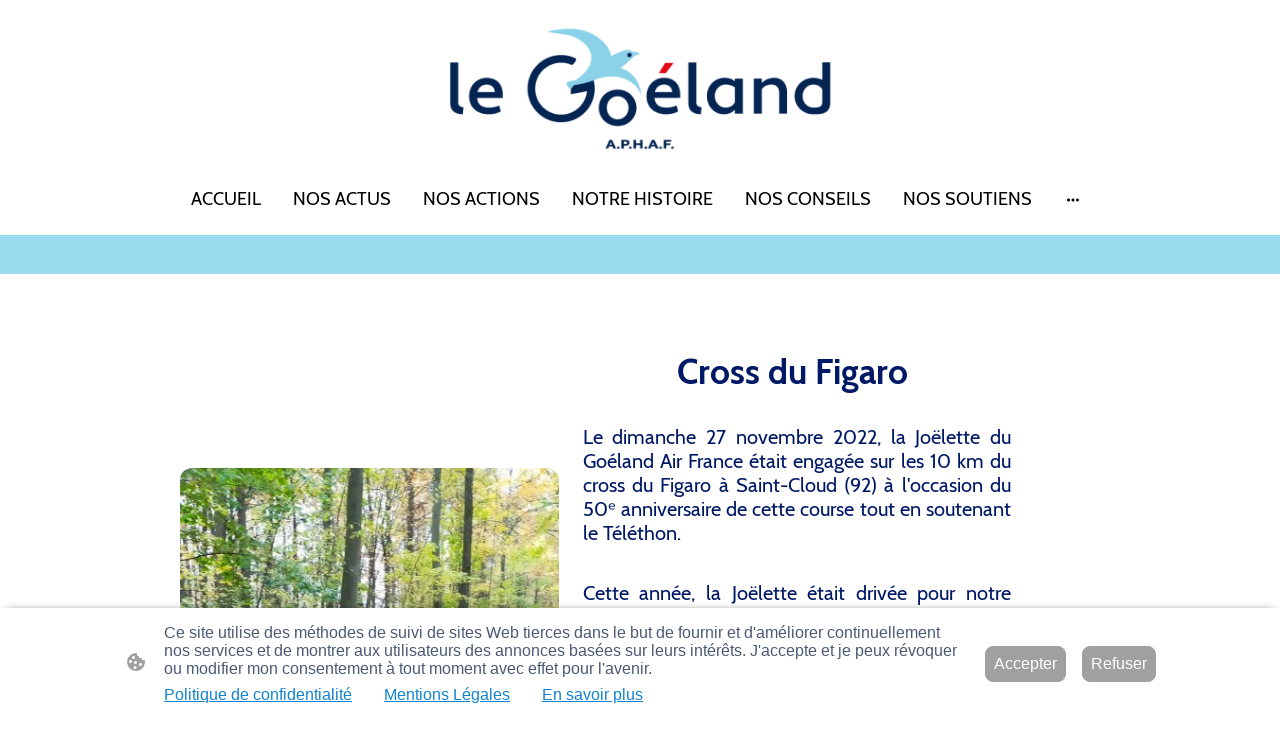

--- FILE ---
content_type: text/html; charset=UTF-8
request_url: https://www.legoelandaf.org/cross-du-figaro-joelette-2022/
body_size: 31347
content:
<!DOCTYPE html PUBLIC "-//W3C//DTD XHTML 1.1//EN"
   "http://www.w3.org/TR/xhtml11/DTD/xhtml11.dtd">
<html lang="fr-FR">
<head>
	<meta charset="UTF-8" />
	<meta name="viewport" content="width=device-width, initial-scale=1" />
	<link rel="profile" href="https://gmpg.org/xfn/11" />
	<title>Cross du figaro Joëlette 2022</title>
<meta name='robots' content='max-image-preview:large' />
	<style>img:is([sizes="auto" i], [sizes^="auto," i]) { contain-intrinsic-size: 3000px 1500px }</style>
	<link rel="alternate" type="application/rss+xml" title=" &raquo; Flux" href="https://www.legoelandaf.org/feed/" />
<link rel="alternate" type="application/rss+xml" title=" &raquo; Flux des commentaires" href="https://www.legoelandaf.org/comments/feed/" />
<script type="text/javascript">
/* <![CDATA[ */
window._wpemojiSettings = {"baseUrl":"https:\/\/s.w.org\/images\/core\/emoji\/15.0.3\/72x72\/","ext":".png","svgUrl":"https:\/\/s.w.org\/images\/core\/emoji\/15.0.3\/svg\/","svgExt":".svg","source":{"concatemoji":"https:\/\/www.legoelandaf.org\/wp-includes\/js\/wp-emoji-release.min.js?ver=6.7.2"}};
/*! This file is auto-generated */
!function(i,n){var o,s,e;function c(e){try{var t={supportTests:e,timestamp:(new Date).valueOf()};sessionStorage.setItem(o,JSON.stringify(t))}catch(e){}}function p(e,t,n){e.clearRect(0,0,e.canvas.width,e.canvas.height),e.fillText(t,0,0);var t=new Uint32Array(e.getImageData(0,0,e.canvas.width,e.canvas.height).data),r=(e.clearRect(0,0,e.canvas.width,e.canvas.height),e.fillText(n,0,0),new Uint32Array(e.getImageData(0,0,e.canvas.width,e.canvas.height).data));return t.every(function(e,t){return e===r[t]})}function u(e,t,n){switch(t){case"flag":return n(e,"\ud83c\udff3\ufe0f\u200d\u26a7\ufe0f","\ud83c\udff3\ufe0f\u200b\u26a7\ufe0f")?!1:!n(e,"\ud83c\uddfa\ud83c\uddf3","\ud83c\uddfa\u200b\ud83c\uddf3")&&!n(e,"\ud83c\udff4\udb40\udc67\udb40\udc62\udb40\udc65\udb40\udc6e\udb40\udc67\udb40\udc7f","\ud83c\udff4\u200b\udb40\udc67\u200b\udb40\udc62\u200b\udb40\udc65\u200b\udb40\udc6e\u200b\udb40\udc67\u200b\udb40\udc7f");case"emoji":return!n(e,"\ud83d\udc26\u200d\u2b1b","\ud83d\udc26\u200b\u2b1b")}return!1}function f(e,t,n){var r="undefined"!=typeof WorkerGlobalScope&&self instanceof WorkerGlobalScope?new OffscreenCanvas(300,150):i.createElement("canvas"),a=r.getContext("2d",{willReadFrequently:!0}),o=(a.textBaseline="top",a.font="600 32px Arial",{});return e.forEach(function(e){o[e]=t(a,e,n)}),o}function t(e){var t=i.createElement("script");t.src=e,t.defer=!0,i.head.appendChild(t)}"undefined"!=typeof Promise&&(o="wpEmojiSettingsSupports",s=["flag","emoji"],n.supports={everything:!0,everythingExceptFlag:!0},e=new Promise(function(e){i.addEventListener("DOMContentLoaded",e,{once:!0})}),new Promise(function(t){var n=function(){try{var e=JSON.parse(sessionStorage.getItem(o));if("object"==typeof e&&"number"==typeof e.timestamp&&(new Date).valueOf()<e.timestamp+604800&&"object"==typeof e.supportTests)return e.supportTests}catch(e){}return null}();if(!n){if("undefined"!=typeof Worker&&"undefined"!=typeof OffscreenCanvas&&"undefined"!=typeof URL&&URL.createObjectURL&&"undefined"!=typeof Blob)try{var e="postMessage("+f.toString()+"("+[JSON.stringify(s),u.toString(),p.toString()].join(",")+"));",r=new Blob([e],{type:"text/javascript"}),a=new Worker(URL.createObjectURL(r),{name:"wpTestEmojiSupports"});return void(a.onmessage=function(e){c(n=e.data),a.terminate(),t(n)})}catch(e){}c(n=f(s,u,p))}t(n)}).then(function(e){for(var t in e)n.supports[t]=e[t],n.supports.everything=n.supports.everything&&n.supports[t],"flag"!==t&&(n.supports.everythingExceptFlag=n.supports.everythingExceptFlag&&n.supports[t]);n.supports.everythingExceptFlag=n.supports.everythingExceptFlag&&!n.supports.flag,n.DOMReady=!1,n.readyCallback=function(){n.DOMReady=!0}}).then(function(){return e}).then(function(){var e;n.supports.everything||(n.readyCallback(),(e=n.source||{}).concatemoji?t(e.concatemoji):e.wpemoji&&e.twemoji&&(t(e.twemoji),t(e.wpemoji)))}))}((window,document),window._wpemojiSettings);
/* ]]> */
</script>
<style id='wp-emoji-styles-inline-css' type='text/css'>

	img.wp-smiley, img.emoji {
		display: inline !important;
		border: none !important;
		box-shadow: none !important;
		height: 1em !important;
		width: 1em !important;
		margin: 0 0.07em !important;
		vertical-align: -0.1em !important;
		background: none !important;
		padding: 0 !important;
	}
</style>
<link rel='stylesheet' id='wp-block-library-css' href='https://www.legoelandaf.org/wp-content/plugins/gutenberg/build/block-library/style.css?ver=20.7.0' type='text/css' media='all' />
<style id='classic-theme-styles-inline-css' type='text/css'>
/*! This file is auto-generated */
.wp-block-button__link{color:#fff;background-color:#32373c;border-radius:9999px;box-shadow:none;text-decoration:none;padding:calc(.667em + 2px) calc(1.333em + 2px);font-size:1.125em}.wp-block-file__button{background:#32373c;color:#fff;text-decoration:none}
</style>
<link rel='stylesheet' id='go-x-post-editor-css' href='https://www.legoelandaf.org/wp-content/plugins/go-x-post-editor/src/index-fe.css?ver=1768304481' type='text/css' media='all' />
<link rel='stylesheet' id='gox-style-0-css' href='https://www.legoelandaf.org/wp-content/uploads/go-x/style.css?ver=1.0.6+9e413da99b' type='text/css' media='all' />
<style id='global-styles-inline-css' type='text/css'>
:root{--wp--preset--aspect-ratio--square: 1;--wp--preset--aspect-ratio--4-3: 4/3;--wp--preset--aspect-ratio--3-4: 3/4;--wp--preset--aspect-ratio--3-2: 3/2;--wp--preset--aspect-ratio--2-3: 2/3;--wp--preset--aspect-ratio--16-9: 16/9;--wp--preset--aspect-ratio--9-16: 9/16;--wp--preset--color--black: #000000;--wp--preset--color--cyan-bluish-gray: #abb8c3;--wp--preset--color--white: #ffffff;--wp--preset--color--pale-pink: #f78da7;--wp--preset--color--vivid-red: #cf2e2e;--wp--preset--color--luminous-vivid-orange: #ff6900;--wp--preset--color--luminous-vivid-amber: #fcb900;--wp--preset--color--light-green-cyan: #7bdcb5;--wp--preset--color--vivid-green-cyan: #00d084;--wp--preset--color--pale-cyan-blue: #8ed1fc;--wp--preset--color--vivid-cyan-blue: #0693e3;--wp--preset--color--vivid-purple: #9b51e0;--wp--preset--gradient--vivid-cyan-blue-to-vivid-purple: linear-gradient(135deg,rgba(6,147,227,1) 0%,rgb(155,81,224) 100%);--wp--preset--gradient--light-green-cyan-to-vivid-green-cyan: linear-gradient(135deg,rgb(122,220,180) 0%,rgb(0,208,130) 100%);--wp--preset--gradient--luminous-vivid-amber-to-luminous-vivid-orange: linear-gradient(135deg,rgba(252,185,0,1) 0%,rgba(255,105,0,1) 100%);--wp--preset--gradient--luminous-vivid-orange-to-vivid-red: linear-gradient(135deg,rgba(255,105,0,1) 0%,rgb(207,46,46) 100%);--wp--preset--gradient--very-light-gray-to-cyan-bluish-gray: linear-gradient(135deg,rgb(238,238,238) 0%,rgb(169,184,195) 100%);--wp--preset--gradient--cool-to-warm-spectrum: linear-gradient(135deg,rgb(74,234,220) 0%,rgb(151,120,209) 20%,rgb(207,42,186) 40%,rgb(238,44,130) 60%,rgb(251,105,98) 80%,rgb(254,248,76) 100%);--wp--preset--gradient--blush-light-purple: linear-gradient(135deg,rgb(255,206,236) 0%,rgb(152,150,240) 100%);--wp--preset--gradient--blush-bordeaux: linear-gradient(135deg,rgb(254,205,165) 0%,rgb(254,45,45) 50%,rgb(107,0,62) 100%);--wp--preset--gradient--luminous-dusk: linear-gradient(135deg,rgb(255,203,112) 0%,rgb(199,81,192) 50%,rgb(65,88,208) 100%);--wp--preset--gradient--pale-ocean: linear-gradient(135deg,rgb(255,245,203) 0%,rgb(182,227,212) 50%,rgb(51,167,181) 100%);--wp--preset--gradient--electric-grass: linear-gradient(135deg,rgb(202,248,128) 0%,rgb(113,206,126) 100%);--wp--preset--gradient--midnight: linear-gradient(135deg,rgb(2,3,129) 0%,rgb(40,116,252) 100%);--wp--preset--font-size--small: 13px;--wp--preset--font-size--medium: 20px;--wp--preset--font-size--large: 36px;--wp--preset--font-size--x-large: 42px;--wp--preset--spacing--20: 0.44rem;--wp--preset--spacing--30: 0.67rem;--wp--preset--spacing--40: 1rem;--wp--preset--spacing--50: 1.5rem;--wp--preset--spacing--60: 2.25rem;--wp--preset--spacing--70: 3.38rem;--wp--preset--spacing--80: 5.06rem;--wp--preset--shadow--natural: 6px 6px 9px rgba(0, 0, 0, 0.2);--wp--preset--shadow--deep: 12px 12px 50px rgba(0, 0, 0, 0.4);--wp--preset--shadow--sharp: 6px 6px 0px rgba(0, 0, 0, 0.2);--wp--preset--shadow--outlined: 6px 6px 0px -3px rgba(255, 255, 255, 1), 6px 6px rgba(0, 0, 0, 1);--wp--preset--shadow--crisp: 6px 6px 0px rgba(0, 0, 0, 1);}:where(.is-layout-flex){gap: 0.5em;}:where(.is-layout-grid){gap: 0.5em;}body .is-layout-flex{display: flex;}.is-layout-flex{flex-wrap: wrap;align-items: center;}.is-layout-flex > :is(*, div){margin: 0;}body .is-layout-grid{display: grid;}.is-layout-grid > :is(*, div){margin: 0;}:where(.wp-block-columns.is-layout-flex){gap: 2em;}:where(.wp-block-columns.is-layout-grid){gap: 2em;}:where(.wp-block-post-template.is-layout-flex){gap: 1.25em;}:where(.wp-block-post-template.is-layout-grid){gap: 1.25em;}.has-black-color{color: var(--wp--preset--color--black) !important;}.has-cyan-bluish-gray-color{color: var(--wp--preset--color--cyan-bluish-gray) !important;}.has-white-color{color: var(--wp--preset--color--white) !important;}.has-pale-pink-color{color: var(--wp--preset--color--pale-pink) !important;}.has-vivid-red-color{color: var(--wp--preset--color--vivid-red) !important;}.has-luminous-vivid-orange-color{color: var(--wp--preset--color--luminous-vivid-orange) !important;}.has-luminous-vivid-amber-color{color: var(--wp--preset--color--luminous-vivid-amber) !important;}.has-light-green-cyan-color{color: var(--wp--preset--color--light-green-cyan) !important;}.has-vivid-green-cyan-color{color: var(--wp--preset--color--vivid-green-cyan) !important;}.has-pale-cyan-blue-color{color: var(--wp--preset--color--pale-cyan-blue) !important;}.has-vivid-cyan-blue-color{color: var(--wp--preset--color--vivid-cyan-blue) !important;}.has-vivid-purple-color{color: var(--wp--preset--color--vivid-purple) !important;}.has-black-background-color{background-color: var(--wp--preset--color--black) !important;}.has-cyan-bluish-gray-background-color{background-color: var(--wp--preset--color--cyan-bluish-gray) !important;}.has-white-background-color{background-color: var(--wp--preset--color--white) !important;}.has-pale-pink-background-color{background-color: var(--wp--preset--color--pale-pink) !important;}.has-vivid-red-background-color{background-color: var(--wp--preset--color--vivid-red) !important;}.has-luminous-vivid-orange-background-color{background-color: var(--wp--preset--color--luminous-vivid-orange) !important;}.has-luminous-vivid-amber-background-color{background-color: var(--wp--preset--color--luminous-vivid-amber) !important;}.has-light-green-cyan-background-color{background-color: var(--wp--preset--color--light-green-cyan) !important;}.has-vivid-green-cyan-background-color{background-color: var(--wp--preset--color--vivid-green-cyan) !important;}.has-pale-cyan-blue-background-color{background-color: var(--wp--preset--color--pale-cyan-blue) !important;}.has-vivid-cyan-blue-background-color{background-color: var(--wp--preset--color--vivid-cyan-blue) !important;}.has-vivid-purple-background-color{background-color: var(--wp--preset--color--vivid-purple) !important;}.has-black-border-color{border-color: var(--wp--preset--color--black) !important;}.has-cyan-bluish-gray-border-color{border-color: var(--wp--preset--color--cyan-bluish-gray) !important;}.has-white-border-color{border-color: var(--wp--preset--color--white) !important;}.has-pale-pink-border-color{border-color: var(--wp--preset--color--pale-pink) !important;}.has-vivid-red-border-color{border-color: var(--wp--preset--color--vivid-red) !important;}.has-luminous-vivid-orange-border-color{border-color: var(--wp--preset--color--luminous-vivid-orange) !important;}.has-luminous-vivid-amber-border-color{border-color: var(--wp--preset--color--luminous-vivid-amber) !important;}.has-light-green-cyan-border-color{border-color: var(--wp--preset--color--light-green-cyan) !important;}.has-vivid-green-cyan-border-color{border-color: var(--wp--preset--color--vivid-green-cyan) !important;}.has-pale-cyan-blue-border-color{border-color: var(--wp--preset--color--pale-cyan-blue) !important;}.has-vivid-cyan-blue-border-color{border-color: var(--wp--preset--color--vivid-cyan-blue) !important;}.has-vivid-purple-border-color{border-color: var(--wp--preset--color--vivid-purple) !important;}.has-vivid-cyan-blue-to-vivid-purple-gradient-background{background: var(--wp--preset--gradient--vivid-cyan-blue-to-vivid-purple) !important;}.has-light-green-cyan-to-vivid-green-cyan-gradient-background{background: var(--wp--preset--gradient--light-green-cyan-to-vivid-green-cyan) !important;}.has-luminous-vivid-amber-to-luminous-vivid-orange-gradient-background{background: var(--wp--preset--gradient--luminous-vivid-amber-to-luminous-vivid-orange) !important;}.has-luminous-vivid-orange-to-vivid-red-gradient-background{background: var(--wp--preset--gradient--luminous-vivid-orange-to-vivid-red) !important;}.has-very-light-gray-to-cyan-bluish-gray-gradient-background{background: var(--wp--preset--gradient--very-light-gray-to-cyan-bluish-gray) !important;}.has-cool-to-warm-spectrum-gradient-background{background: var(--wp--preset--gradient--cool-to-warm-spectrum) !important;}.has-blush-light-purple-gradient-background{background: var(--wp--preset--gradient--blush-light-purple) !important;}.has-blush-bordeaux-gradient-background{background: var(--wp--preset--gradient--blush-bordeaux) !important;}.has-luminous-dusk-gradient-background{background: var(--wp--preset--gradient--luminous-dusk) !important;}.has-pale-ocean-gradient-background{background: var(--wp--preset--gradient--pale-ocean) !important;}.has-electric-grass-gradient-background{background: var(--wp--preset--gradient--electric-grass) !important;}.has-midnight-gradient-background{background: var(--wp--preset--gradient--midnight) !important;}.has-small-font-size{font-size: var(--wp--preset--font-size--small) !important;}.has-medium-font-size{font-size: var(--wp--preset--font-size--medium) !important;}.has-large-font-size{font-size: var(--wp--preset--font-size--large) !important;}.has-x-large-font-size{font-size: var(--wp--preset--font-size--x-large) !important;}
:where(.wp-block-columns.is-layout-flex){gap: 2em;}:where(.wp-block-columns.is-layout-grid){gap: 2em;}
:root :where(.wp-block-pullquote){font-size: 1.5em;line-height: 1.6;}
:where(.wp-block-post-template.is-layout-flex){gap: 1.25em;}:where(.wp-block-post-template.is-layout-grid){gap: 1.25em;}
</style>
<script type="text/javascript" src="https://www.legoelandaf.org/wp-content/plugins/gutenberg/build/hooks/index.min.js?ver=84e753e2b66eb7028d38" id="wp-hooks-js"></script>
<script type="text/javascript" src="https://www.legoelandaf.org/wp-content/plugins/gutenberg/build/i18n/index.min.js?ver=bd5a2533e717a1043151" id="wp-i18n-js"></script>
<script type="text/javascript" id="wp-i18n-js-after">
/* <![CDATA[ */
wp.i18n.setLocaleData( { 'text direction\u0004ltr': [ 'ltr' ] } );
/* ]]> */
</script>
<link rel="https://api.w.org/" href="https://www.legoelandaf.org/wp-json/" /><link rel="alternate" title="JSON" type="application/json" href="https://www.legoelandaf.org/wp-json/wp/v2/pages/68794" /><link rel="EditURI" type="application/rsd+xml" title="RSD" href="https://www.legoelandaf.org/xmlrpc.php?rsd" />
<meta name="generator" content="MyWebsite NOW" />
<link rel="canonical" href="https://www.legoelandaf.org/cross-du-figaro-joelette-2022/" />
<link rel='shortlink' href='https://www.legoelandaf.org/?p=68794' />
<link rel="alternate" title="oEmbed (JSON)" type="application/json+oembed" href="https://www.legoelandaf.org/wp-json/oembed/1.0/embed?url=https%3A%2F%2Fwww.legoelandaf.org%2Fcross-du-figaro-joelette-2022%2F" />
<link rel="alternate" title="oEmbed (XML)" type="text/xml+oembed" href="https://www.legoelandaf.org/wp-json/oembed/1.0/embed?url=https%3A%2F%2Fwww.legoelandaf.org%2Fcross-du-figaro-joelette-2022%2F&#038;format=xml" />
				<script>
					window.goxwpDeployment=true;
				</script>
	<script type="application/ld+json">
                    {"@context":"https://schema.org","@type":"LocalBusiness","address":{"@type":"PostalAddress","addressLocality":"Tremblay-en-France","streetAddress":"45 Rue de Paris"},"telephone":"06 48 82 10 05","logo":"/-_-/resources/images/files/f9e1e056-3d99-48b5-8540-e9cfecc10702/dca18688-dbfd-42b4-bae5-8d4050fb1b90?o=rs:fill:131:123:1:1/g:sm/","url":"https://legoelandaf.org","longitude":2.563235,"latitude":49.008632,"name":"LE GOELAND AF","sameAs":["","","","","",""],"openingHours":["Mo 09:00-16:00","Tu 09:00-16:00","We 09:00-16:00","Th 09:00-16:00","Fr 09:00-16:00","Sa ","Su "],"email":"contact@legoelandaf.org","founder":"Béatrice TAJFEL-LERES"}
                </script><meta  name="description" content="Retrouvez la journée du Cross du Figaro, où ils ont parcouru 10 Km à l&#x27;occasion du 50ᵉ anniversaire de cette course et pour soutenir le Téléthon. "/><meta  property="og:image" content="https://legoelandaf.org/wp-content/uploads/go-x/u/dca18688-dbfd-42b4-bae5-8d4050fb1b90/image.png"/><link rel="shortcut icon" href="/wp-content/uploads/go-x/u/82883bf9-6440-4b1a-b799-f19de164f4b6/w16,h16,rtfit,bg,el1,ex1,fico/image.ico?v=1766089769612" type="image/x-icon" /><link rel="icon" href="/wp-content/uploads/go-x/u/82883bf9-6440-4b1a-b799-f19de164f4b6/w16,h16,rtfit,bg,el1,ex1,fico/image.ico?v=1766089769612" type="image/x-icon" /><link rel="apple-touch-icon" sizes="180x180" href="/wp-content/uploads/go-x/u/82883bf9-6440-4b1a-b799-f19de164f4b6/w180,h180,rtfit,bgdde1e5,el1,ex1,fpng/image.png?v=1766089769612" type="image/png" /><link rel="icon" type="image/png" sizes="32x32" href="/wp-content/uploads/go-x/u/82883bf9-6440-4b1a-b799-f19de164f4b6/w32,h32,rtfit,bg,el1,ex1,fpng/image.png?v=1766089769612" type="image/png" /><link rel="icon" type="image/png" sizes="192x192" href="/wp-content/uploads/go-x/u/82883bf9-6440-4b1a-b799-f19de164f4b6/w192,h192,rtfit,bg,el1,ex1,fpng/image.png?v=1766089769612" type="image/png" /><link rel="icon" type="image/png" sizes="16x16" href="/wp-content/uploads/go-x/u/82883bf9-6440-4b1a-b799-f19de164f4b6/w16,h16,rtfit,bg,el1,ex1,fpng/image.png?v=1766089769612" type="image/png" />		<style type="text/css" id="wp-custom-css">
			@font-face{src:url(/wp-content/themes/gox/public/fonts/BalooChettan-latin_latin-ext-regular.eot);src:local("BalooChettan Regular"),local("BalooChettan-Regular");src:url(/wp-content/themes/gox/public/fonts/BalooChettan-latin_latin-ext-regular.eot?#iefix) format("embedded-opentype");src:url(/wp-content/themes/gox/public/fonts/BalooChettan-latin_latin-ext-regular.woff2) format("woff2");src:url(/wp-content/themes/gox/public/fonts/BalooChettan-latin_latin-ext-regular.woff) format("woff");src:url(/wp-content/themes/gox/public/fonts/BalooChettan-latin_latin-ext-regular.ttf) format("truetype");src:url(/wp-content/themes/gox/public/fonts/BalooChettan-latin_latin-ext-regular.svg#BalooChettan) format("svg");font-family:BalooChettan;font-style:normal;font-weight:400;src:url(/wp-content/themes/gox/public/fonts/BalooChettan-latin_latin-ext-regular.woff) format("woff")}@font-face{src:url(/wp-content/themes/gox/public/fonts/SourceSerifPro-latin_latin-ext-200.eot);src:local("SourceSerifPro ExtraLight"),local("SourceSerifPro-ExtraLight");src:url(/wp-content/themes/gox/public/fonts/SourceSerifPro-latin_latin-ext-200.eot?#iefix) format("embedded-opentype");src:url(/wp-content/themes/gox/public/fonts/SourceSerifPro-latin_latin-ext-200.woff2) format("woff2");src:url(/wp-content/themes/gox/public/fonts/SourceSerifPro-latin_latin-ext-200.woff) format("woff");src:url(/wp-content/themes/gox/public/fonts/SourceSerifPro-latin_latin-ext-200.ttf) format("truetype");src:url(/wp-content/themes/gox/public/fonts/SourceSerifPro-latin_latin-ext-200.svg#SourceSerifPro) format("svg");font-family:SourceSerifPro;font-style:normal;font-weight:200;src:url(/wp-content/themes/gox/public/fonts/SourceSerifPro-latin_latin-ext-200.woff) format("woff")}@font-face{src:url(/wp-content/themes/gox/public/fonts/SourceSerifPro-latin_latin-ext-200italic.eot);src:local("SourceSerifPro ExtraLightItalic"),local("SourceSerifPro-ExtraLightItalic");src:url(/wp-content/themes/gox/public/fonts/SourceSerifPro-latin_latin-ext-200italic.eot?#iefix) format("embedded-opentype");src:url(/wp-content/themes/gox/public/fonts/SourceSerifPro-latin_latin-ext-200italic.woff2) format("woff2");src:url(/wp-content/themes/gox/public/fonts/SourceSerifPro-latin_latin-ext-200italic.woff) format("woff");src:url(/wp-content/themes/gox/public/fonts/SourceSerifPro-latin_latin-ext-200italic.ttf) format("truetype");src:url(/wp-content/themes/gox/public/fonts/SourceSerifPro-latin_latin-ext-200italic.svg#SourceSerifPro) format("svg");font-family:SourceSerifPro;font-style:italic;font-weight:200;src:url(/wp-content/themes/gox/public/fonts/SourceSerifPro-latin_latin-ext-200italic.woff) format("woff")}@font-face{src:url(/wp-content/themes/gox/public/fonts/SourceSerifPro-latin_latin-ext-300.eot);src:local("SourceSerifPro Light"),local("SourceSerifPro-Light");src:url(/wp-content/themes/gox/public/fonts/SourceSerifPro-latin_latin-ext-300.eot?#iefix) format("embedded-opentype");src:url(/wp-content/themes/gox/public/fonts/SourceSerifPro-latin_latin-ext-300.woff2) format("woff2");src:url(/wp-content/themes/gox/public/fonts/SourceSerifPro-latin_latin-ext-300.woff) format("woff");src:url(/wp-content/themes/gox/public/fonts/SourceSerifPro-latin_latin-ext-300.ttf) format("truetype");src:url(/wp-content/themes/gox/public/fonts/SourceSerifPro-latin_latin-ext-300.svg#SourceSerifPro) format("svg");font-family:SourceSerifPro;font-style:normal;font-weight:300;src:url(/wp-content/themes/gox/public/fonts/SourceSerifPro-latin_latin-ext-300.woff) format("woff")}@font-face{src:url(/wp-content/themes/gox/public/fonts/SourceSerifPro-latin_latin-ext-300italic.eot);src:local("SourceSerifPro LightItalic"),local("SourceSerifPro-LightItalic");src:url(/wp-content/themes/gox/public/fonts/SourceSerifPro-latin_latin-ext-300italic.eot?#iefix) format("embedded-opentype");src:url(/wp-content/themes/gox/public/fonts/SourceSerifPro-latin_latin-ext-300italic.woff2) format("woff2");src:url(/wp-content/themes/gox/public/fonts/SourceSerifPro-latin_latin-ext-300italic.woff) format("woff");src:url(/wp-content/themes/gox/public/fonts/SourceSerifPro-latin_latin-ext-300italic.ttf) format("truetype");src:url(/wp-content/themes/gox/public/fonts/SourceSerifPro-latin_latin-ext-300italic.svg#SourceSerifPro) format("svg");font-family:SourceSerifPro;font-style:italic;font-weight:300;src:url(/wp-content/themes/gox/public/fonts/SourceSerifPro-latin_latin-ext-300italic.woff) format("woff")}@font-face{src:url(/wp-content/themes/gox/public/fonts/SourceSerifPro-latin_latin-ext-regular.eot);src:local("SourceSerifPro Regular"),local("SourceSerifPro-Regular");src:url(/wp-content/themes/gox/public/fonts/SourceSerifPro-latin_latin-ext-regular.eot?#iefix) format("embedded-opentype");src:url(/wp-content/themes/gox/public/fonts/SourceSerifPro-latin_latin-ext-regular.woff2) format("woff2");src:url(/wp-content/themes/gox/public/fonts/SourceSerifPro-latin_latin-ext-regular.woff) format("woff");src:url(/wp-content/themes/gox/public/fonts/SourceSerifPro-latin_latin-ext-regular.ttf) format("truetype");src:url(/wp-content/themes/gox/public/fonts/SourceSerifPro-latin_latin-ext-regular.svg#SourceSerifPro) format("svg");font-family:SourceSerifPro;font-style:normal;font-weight:400;src:url(/wp-content/themes/gox/public/fonts/SourceSerifPro-latin_latin-ext-regular.woff) format("woff")}@font-face{src:url(/wp-content/themes/gox/public/fonts/SourceSerifPro-latin_latin-ext-600.eot);src:local("SourceSerifPro SemiBold"),local("SourceSerifPro-SemiBold");src:url(/wp-content/themes/gox/public/fonts/SourceSerifPro-latin_latin-ext-600.eot?#iefix) format("embedded-opentype");src:url(/wp-content/themes/gox/public/fonts/SourceSerifPro-latin_latin-ext-600.woff2) format("woff2");src:url(/wp-content/themes/gox/public/fonts/SourceSerifPro-latin_latin-ext-600.woff) format("woff");src:url(/wp-content/themes/gox/public/fonts/SourceSerifPro-latin_latin-ext-600.ttf) format("truetype");src:url(/wp-content/themes/gox/public/fonts/SourceSerifPro-latin_latin-ext-600.svg#SourceSerifPro) format("svg");font-family:SourceSerifPro;font-style:normal;font-weight:600;src:url(/wp-content/themes/gox/public/fonts/SourceSerifPro-latin_latin-ext-600.woff) format("woff")}@font-face{src:url(/wp-content/themes/gox/public/fonts/SourceSerifPro-latin_latin-ext-600italic.eot);src:local("SourceSerifPro SemiBoldItalic"),local("SourceSerifPro-SemiBoldItalic");src:url(/wp-content/themes/gox/public/fonts/SourceSerifPro-latin_latin-ext-600italic.eot?#iefix) format("embedded-opentype");src:url(/wp-content/themes/gox/public/fonts/SourceSerifPro-latin_latin-ext-600italic.woff2) format("woff2");src:url(/wp-content/themes/gox/public/fonts/SourceSerifPro-latin_latin-ext-600italic.woff) format("woff");src:url(/wp-content/themes/gox/public/fonts/SourceSerifPro-latin_latin-ext-600italic.ttf) format("truetype");src:url(/wp-content/themes/gox/public/fonts/SourceSerifPro-latin_latin-ext-600italic.svg#SourceSerifPro) format("svg");font-family:SourceSerifPro;font-style:italic;font-weight:600;src:url(/wp-content/themes/gox/public/fonts/SourceSerifPro-latin_latin-ext-600italic.woff) format("woff")}@font-face{src:url(/wp-content/themes/gox/public/fonts/SourceSerifPro-latin_latin-ext-700.eot);src:local("SourceSerifPro Bold"),local("SourceSerifPro-Bold");src:url(/wp-content/themes/gox/public/fonts/SourceSerifPro-latin_latin-ext-700.eot?#iefix) format("embedded-opentype");src:url(/wp-content/themes/gox/public/fonts/SourceSerifPro-latin_latin-ext-700.woff2) format("woff2");src:url(/wp-content/themes/gox/public/fonts/SourceSerifPro-latin_latin-ext-700.woff) format("woff");src:url(/wp-content/themes/gox/public/fonts/SourceSerifPro-latin_latin-ext-700.ttf) format("truetype");src:url(/wp-content/themes/gox/public/fonts/SourceSerifPro-latin_latin-ext-700.svg#SourceSerifPro) format("svg");font-family:SourceSerifPro;font-style:normal;font-weight:700;src:url(/wp-content/themes/gox/public/fonts/SourceSerifPro-latin_latin-ext-700.woff) format("woff")}@font-face{src:url(/wp-content/themes/gox/public/fonts/SourceSerifPro-latin_latin-ext-800.eot);src:local("SourceSerifPro ExtraBold"),local("SourceSerifPro-ExtraBold");src:url(/wp-content/themes/gox/public/fonts/SourceSerifPro-latin_latin-ext-800.eot?#iefix) format("embedded-opentype");src:url(/wp-content/themes/gox/public/fonts/SourceSerifPro-latin_latin-ext-800.woff2) format("woff2");src:url(/wp-content/themes/gox/public/fonts/SourceSerifPro-latin_latin-ext-800.woff) format("woff");src:url(/wp-content/themes/gox/public/fonts/SourceSerifPro-latin_latin-ext-800.ttf) format("truetype");src:url(/wp-content/themes/gox/public/fonts/SourceSerifPro-latin_latin-ext-800.svg#SourceSerifPro) format("svg");font-family:SourceSerifPro;font-style:normal;font-weight:800;src:url(/wp-content/themes/gox/public/fonts/SourceSerifPro-latin_latin-ext-800.woff) format("woff")}@font-face{src:url(/wp-content/themes/gox/public/fonts/SourceSerifPro-latin_latin-ext-800italic.eot);src:local("SourceSerifPro ExtraBoldItalic"),local("SourceSerifPro-ExtraBoldItalic");src:url(/wp-content/themes/gox/public/fonts/SourceSerifPro-latin_latin-ext-800italic.eot?#iefix) format("embedded-opentype");src:url(/wp-content/themes/gox/public/fonts/SourceSerifPro-latin_latin-ext-800italic.woff2) format("woff2");src:url(/wp-content/themes/gox/public/fonts/SourceSerifPro-latin_latin-ext-800italic.woff) format("woff");src:url(/wp-content/themes/gox/public/fonts/SourceSerifPro-latin_latin-ext-800italic.ttf) format("truetype");src:url(/wp-content/themes/gox/public/fonts/SourceSerifPro-latin_latin-ext-800italic.svg#SourceSerifPro) format("svg");font-family:SourceSerifPro;font-style:italic;font-weight:800;src:url(/wp-content/themes/gox/public/fonts/SourceSerifPro-latin_latin-ext-800italic.woff) format("woff")}@font-face{src:url(/wp-content/themes/gox/public/fonts/SourceSerifPro-latin_latin-ext-900.eot);src:local("SourceSerifPro Black"),local("SourceSerifPro-Black");src:url(/wp-content/themes/gox/public/fonts/SourceSerifPro-latin_latin-ext-900.eot?#iefix) format("embedded-opentype");src:url(/wp-content/themes/gox/public/fonts/SourceSerifPro-latin_latin-ext-900.woff2) format("woff2");src:url(/wp-content/themes/gox/public/fonts/SourceSerifPro-latin_latin-ext-900.woff) format("woff");src:url(/wp-content/themes/gox/public/fonts/SourceSerifPro-latin_latin-ext-900.ttf) format("truetype");src:url(/wp-content/themes/gox/public/fonts/SourceSerifPro-latin_latin-ext-900.svg#SourceSerifPro) format("svg");font-family:SourceSerifPro;font-style:normal;font-weight:900;src:url(/wp-content/themes/gox/public/fonts/SourceSerifPro-latin_latin-ext-900.woff) format("woff")}@font-face{src:url(/wp-content/themes/gox/public/fonts/SourceSerifPro-latin_latin-ext-900italic.eot);src:local("SourceSerifPro BlackItalic"),local("SourceSerifPro-BlackItalic");src:url(/wp-content/themes/gox/public/fonts/SourceSerifPro-latin_latin-ext-900italic.eot?#iefix) format("embedded-opentype");src:url(/wp-content/themes/gox/public/fonts/SourceSerifPro-latin_latin-ext-900italic.woff2) format("woff2");src:url(/wp-content/themes/gox/public/fonts/SourceSerifPro-latin_latin-ext-900italic.woff) format("woff");src:url(/wp-content/themes/gox/public/fonts/SourceSerifPro-latin_latin-ext-900italic.ttf) format("truetype");src:url(/wp-content/themes/gox/public/fonts/SourceSerifPro-latin_latin-ext-900italic.svg#SourceSerifPro) format("svg");font-family:SourceSerifPro;font-style:italic;font-weight:900;src:url(/wp-content/themes/gox/public/fonts/SourceSerifPro-latin_latin-ext-900italic.woff) format("woff")}.accessNavigationLink{font-family:'Open Sans',sans-serif;border-radius:8px;text-align:center;padding:13px 0;color:#00f;font-size:16px;font-weight:700;width:100%;top:-50px;position:absolute;text-decoration:none}.accessNavigationLink:focus-visible{top:5px;outline:2px solid #00f;outline-offset:2px;box-shadow:0 0 0 2px #fff;left:6px;width:calc(100% - 6px);position:static;display:block;margin-top:5px;margin-left:6px;background-color:#fff}.accessNavigationList{margin:0;list-style:none;padding:0;z-index:1;position:relative}.theming-theme-accent1-sticky{color:#001966!important}.theming-theme-accent2-sticky{color:red!important}.theming-theme-accent3-sticky{color:#b1e7ed!important}.theming-theme-light-sticky{color:#e2e2e2!important}.theming-theme-dark-sticky{color:#000!important}.theming-basic-Grey-sticky{color:#777!important}.theming-basic-Red-sticky{color:#e0110c!important}.theming-basic-Orange-sticky{color:#e96f05!important}.theming-basic-Yellow-sticky{color:#f2c200!important}.theming-basic-Green-sticky{color:#258d14!important}.theming-basic-Cyan-sticky{color:#00bbde!important}.theming-basic-Blue-sticky{color:#1414c9!important}.theming-basic-Purple-sticky{color:#941196!important}@media (min-width:0px) and (max-width:767.95px){.grid-column-c6bacb51-4638-4679-b4b0-1fe399174f0a{margin-top:16px!important}}@media (min-width:768px) and (max-width:1023.95px){.grid-column-c6bacb51-4638-4679-b4b0-1fe399174f0a{margin-top:16px!important}}@font-face{src:url(/wp-content/themes/gox/public/fonts/Cabin-latin_latin-ext-regular.eot);src:local("Cabin Regular"),local("Cabin-Regular");src:url(/wp-content/themes/gox/public/fonts/Cabin-latin_latin-ext-regular.eot?#iefix) format("embedded-opentype");src:url(/wp-content/themes/gox/public/fonts/Cabin-latin_latin-ext-regular.woff2) format("woff2");src:url(/wp-content/themes/gox/public/fonts/Cabin-latin_latin-ext-regular.woff) format("woff");src:url(/wp-content/themes/gox/public/fonts/Cabin-latin_latin-ext-regular.ttf) format("truetype");src:url(/wp-content/themes/gox/public/fonts/Cabin-latin_latin-ext-regular.svg#Cabin) format("svg");font-family:Cabin;font-style:normal;font-weight:400;src:url(/wp-content/themes/gox/public/fonts/Cabin-latin_latin-ext-regular.woff) format("woff")}@font-face{src:url(/wp-content/themes/gox/public/fonts/Cabin-latin_latin-ext-italic.eot);src:local("Cabin Italic"),local("Cabin-Italic");src:url(/wp-content/themes/gox/public/fonts/Cabin-latin_latin-ext-italic.eot?#iefix) format("embedded-opentype");src:url(/wp-content/themes/gox/public/fonts/Cabin-latin_latin-ext-italic.woff2) format("woff2");src:url(/wp-content/themes/gox/public/fonts/Cabin-latin_latin-ext-italic.woff) format("woff");src:url(/wp-content/themes/gox/public/fonts/Cabin-latin_latin-ext-italic.ttf) format("truetype");src:url(/wp-content/themes/gox/public/fonts/Cabin-latin_latin-ext-italic.svg#Cabin) format("svg");font-family:Cabin;font-style:italic;font-weight:400;src:url(/wp-content/themes/gox/public/fonts/Cabin-latin_latin-ext-italic.woff) format("woff")}@font-face{src:url(/wp-content/themes/gox/public/fonts/Cabin-latin_latin-ext-500.eot);src:local("Cabin Medium"),local("Cabin-Medium");src:url(/wp-content/themes/gox/public/fonts/Cabin-latin_latin-ext-500.eot?#iefix) format("embedded-opentype");src:url(/wp-content/themes/gox/public/fonts/Cabin-latin_latin-ext-500.woff2) format("woff2");src:url(/wp-content/themes/gox/public/fonts/Cabin-latin_latin-ext-500.woff) format("woff");src:url(/wp-content/themes/gox/public/fonts/Cabin-latin_latin-ext-500.ttf) format("truetype");src:url(/wp-content/themes/gox/public/fonts/Cabin-latin_latin-ext-500.svg#Cabin) format("svg");font-family:Cabin;font-style:normal;font-weight:500;src:url(/wp-content/themes/gox/public/fonts/Cabin-latin_latin-ext-500.woff) format("woff")}@font-face{src:url(/wp-content/themes/gox/public/fonts/Cabin-latin_latin-ext-500italic.eot);src:local("Cabin MediumItalic"),local("Cabin-MediumItalic");src:url(/wp-content/themes/gox/public/fonts/Cabin-latin_latin-ext-500italic.eot?#iefix) format("embedded-opentype");src:url(/wp-content/themes/gox/public/fonts/Cabin-latin_latin-ext-500italic.woff2) format("woff2");src:url(/wp-content/themes/gox/public/fonts/Cabin-latin_latin-ext-500italic.woff) format("woff");src:url(/wp-content/themes/gox/public/fonts/Cabin-latin_latin-ext-500italic.ttf) format("truetype");src:url(/wp-content/themes/gox/public/fonts/Cabin-latin_latin-ext-500italic.svg#Cabin) format("svg");font-family:Cabin;font-style:italic;font-weight:500;src:url(/wp-content/themes/gox/public/fonts/Cabin-latin_latin-ext-500italic.woff) format("woff")}@font-face{src:url(/wp-content/themes/gox/public/fonts/Cabin-latin_latin-ext-600.eot);src:local("Cabin SemiBold"),local("Cabin-SemiBold");src:url(/wp-content/themes/gox/public/fonts/Cabin-latin_latin-ext-600.eot?#iefix) format("embedded-opentype");src:url(/wp-content/themes/gox/public/fonts/Cabin-latin_latin-ext-600.woff2) format("woff2");src:url(/wp-content/themes/gox/public/fonts/Cabin-latin_latin-ext-600.woff) format("woff");src:url(/wp-content/themes/gox/public/fonts/Cabin-latin_latin-ext-600.ttf) format("truetype");src:url(/wp-content/themes/gox/public/fonts/Cabin-latin_latin-ext-600.svg#Cabin) format("svg");font-family:Cabin;font-style:normal;font-weight:600;src:url(/wp-content/themes/gox/public/fonts/Cabin-latin_latin-ext-600.woff) format("woff")}@font-face{src:url(/wp-content/themes/gox/public/fonts/Cabin-latin_latin-ext-600italic.eot);src:local("Cabin SemiBoldItalic"),local("Cabin-SemiBoldItalic");src:url(/wp-content/themes/gox/public/fonts/Cabin-latin_latin-ext-600italic.eot?#iefix) format("embedded-opentype");src:url(/wp-content/themes/gox/public/fonts/Cabin-latin_latin-ext-600italic.woff2) format("woff2");src:url(/wp-content/themes/gox/public/fonts/Cabin-latin_latin-ext-600italic.woff) format("woff");src:url(/wp-content/themes/gox/public/fonts/Cabin-latin_latin-ext-600italic.ttf) format("truetype");src:url(/wp-content/themes/gox/public/fonts/Cabin-latin_latin-ext-600italic.svg#Cabin) format("svg");font-family:Cabin;font-style:italic;font-weight:600;src:url(/wp-content/themes/gox/public/fonts/Cabin-latin_latin-ext-600italic.woff) format("woff")}@font-face{src:url(/wp-content/themes/gox/public/fonts/Cabin-latin_latin-ext-700.eot);src:local("Cabin Bold"),local("Cabin-Bold");src:url(/wp-content/themes/gox/public/fonts/Cabin-latin_latin-ext-700.eot?#iefix) format("embedded-opentype");src:url(/wp-content/themes/gox/public/fonts/Cabin-latin_latin-ext-700.woff2) format("woff2");src:url(/wp-content/themes/gox/public/fonts/Cabin-latin_latin-ext-700.woff) format("woff");src:url(/wp-content/themes/gox/public/fonts/Cabin-latin_latin-ext-700.ttf) format("truetype");src:url(/wp-content/themes/gox/public/fonts/Cabin-latin_latin-ext-700.svg#Cabin) format("svg");font-family:Cabin;font-style:normal;font-weight:700;src:url(/wp-content/themes/gox/public/fonts/Cabin-latin_latin-ext-700.woff) format("woff")}@font-face{src:url(/wp-content/themes/gox/public/fonts/Cabin-latin_latin-ext-700italic.eot);src:local("Cabin BoldItalic"),local("Cabin-BoldItalic");src:url(/wp-content/themes/gox/public/fonts/Cabin-latin_latin-ext-700italic.eot?#iefix) format("embedded-opentype");src:url(/wp-content/themes/gox/public/fonts/Cabin-latin_latin-ext-700italic.woff2) format("woff2");src:url(/wp-content/themes/gox/public/fonts/Cabin-latin_latin-ext-700italic.woff) format("woff");src:url(/wp-content/themes/gox/public/fonts/Cabin-latin_latin-ext-700italic.ttf) format("truetype");src:url(/wp-content/themes/gox/public/fonts/Cabin-latin_latin-ext-700italic.svg#Cabin) format("svg");font-family:Cabin;font-style:italic;font-weight:700;src:url(/wp-content/themes/gox/public/fonts/Cabin-latin_latin-ext-700italic.woff) format("woff")}.logo-02700e4c-182f-45a4-873b-fefaa3e8c3eb .theming-theme-accent1{color:#001966!important}.logo-02700e4c-182f-45a4-873b-fefaa3e8c3eb .theming-theme-accent2{color:red!important}.logo-02700e4c-182f-45a4-873b-fefaa3e8c3eb .theming-theme-accent3{color:#b1e7ed!important}.logo-02700e4c-182f-45a4-873b-fefaa3e8c3eb .theming-theme-light{color:#e2e2e2!important}.logo-02700e4c-182f-45a4-873b-fefaa3e8c3eb .theming-theme-dark{color:#000!important}.logo-02700e4c-182f-45a4-873b-fefaa3e8c3eb .theming-basic-Grey{color:#777!important}.logo-02700e4c-182f-45a4-873b-fefaa3e8c3eb .theming-basic-Red{color:#e0110c!important}.logo-02700e4c-182f-45a4-873b-fefaa3e8c3eb .theming-basic-Orange{color:#e96f05!important}.logo-02700e4c-182f-45a4-873b-fefaa3e8c3eb .theming-basic-Yellow{color:#f2c200!important}.logo-02700e4c-182f-45a4-873b-fefaa3e8c3eb .theming-basic-Green{color:#258d14!important}.logo-02700e4c-182f-45a4-873b-fefaa3e8c3eb .theming-basic-Cyan{color:#00bbde!important}.logo-02700e4c-182f-45a4-873b-fefaa3e8c3eb .theming-basic-Blue{color:#1414c9!important}.logo-02700e4c-182f-45a4-873b-fefaa3e8c3eb .theming-basic-Purple{color:#941196!important}@media (min-width:0px) and (max-width:767.95px){.grid-row-a25c931e-b744-49d0-83cd-9ce87eae5390{position:static!important}}@media (min-width:768px) and (max-width:1023.95px){.grid-row-a25c931e-b744-49d0-83cd-9ce87eae5390{position:static!important}}@media (min-width:0px) and (max-width:767.95px){.grid-column-efed6763-355f-4032-b2d7-591fd6e8eb81{position:static!important}}@media (min-width:768px) and (max-width:1023.95px){.grid-column-efed6763-355f-4032-b2d7-591fd6e8eb81{position:static!important}}@media (min-width:0px) and (max-width:767.95px){.module-container-7cc24c48-fc25-44a4-9a37-22dbc906e991{top:16px!important;right:16px!important;position:absolute!important}}@media (min-width:768px) and (max-width:1023.95px){.module-container-7cc24c48-fc25-44a4-9a37-22dbc906e991{top:16px!important;right:16px!important;position:absolute!important}}.downloadWarningOverlay{position:fixed;z-index:1000;left:0;top:0;width:100%;height:100%;background-color:rgba(0,0,0,.65);display:none}.showElement{display:block}.downloadWarningModal{background-color:#fff;position:fixed;left:50%;top:50%;transform:translate(-50%,-50%);max-width:480px;width:calc(100% - 10px);padding:24px 36px;pointer-events:none;opacity:0;transition:all .3s ease-in-out;z-index:1001;border-radius:8px}.showModal{opacity:1;pointer-events:auto}.downladWarningBtnContainer{margin-top:24px;display:flex;justify-content:center}.downladWarningBtnContainer a:focus,.downladWarningBtnContainer button:focus{outline:2px solid #00f;outline-offset:2px;box-shadow:0 0 0 2px #fff}.downladWarningBtn{min-width:60px;cursor:pointer;display:inline-block;padding:9px 18px;font-size:14px;margin-top:8px;word-break:break-word;font-weight:400;border-radius:5px;margin:0 8px;overflow-wrap:break-word;border:none;display:flex;align-items:center;position:relative}.downladWarningBtn a[data-link-type=document]{position:absolute;display:block;left:0;top:0;width:100%;height:100%}@media screen and (max-width:450px){.downladWarningBtnContainer{align-items:center;flex-direction:column-reverse}.downladWarningBtn{margin:10px;justify-content:center}}@media (min-width:0px) and (max-width:767.95px){.module-container-47244644-21ed-4e84-82aa-9f644664a8c9{display:none!important}}@media (min-width:768px) and (max-width:1023.95px){.module-container-47244644-21ed-4e84-82aa-9f644664a8c9{display:none!important}}@media (min-width:768px) and (max-width:1023.95px){.grid-column-4ddfa25e-1a14-49c7-b7b3-91bdbccaed22{padding-left:16px!important;padding-bottom:16px!important}}@media (min-width:1024px){.grid-column-4ddfa25e-1a14-49c7-b7b3-91bdbccaed22{padding-left:16px!important;padding-bottom:16px!important}}.heading-module-04ddf143-b3b7-42dd-81c6-4fd82267e6a6 .theming-theme-accent1{color:#001966!important}.heading-module-04ddf143-b3b7-42dd-81c6-4fd82267e6a6 .theming-theme-accent2{color:red!important}.heading-module-04ddf143-b3b7-42dd-81c6-4fd82267e6a6 .theming-theme-accent3{color:#b1e7ed!important}.heading-module-04ddf143-b3b7-42dd-81c6-4fd82267e6a6 .theming-theme-light{color:#e2e2e2!important}.heading-module-04ddf143-b3b7-42dd-81c6-4fd82267e6a6 .theming-theme-dark{color:#000!important}.heading-module-04ddf143-b3b7-42dd-81c6-4fd82267e6a6 .theming-basic-Grey{color:#777!important}.heading-module-04ddf143-b3b7-42dd-81c6-4fd82267e6a6 .theming-basic-Red{color:#e0110c!important}.heading-module-04ddf143-b3b7-42dd-81c6-4fd82267e6a6 .theming-basic-Orange{color:#e96f05!important}.heading-module-04ddf143-b3b7-42dd-81c6-4fd82267e6a6 .theming-basic-Yellow{color:#f2c200!important}.heading-module-04ddf143-b3b7-42dd-81c6-4fd82267e6a6 .theming-basic-Green{color:#258d14!important}.heading-module-04ddf143-b3b7-42dd-81c6-4fd82267e6a6 .theming-basic-Cyan{color:#00bbde!important}.heading-module-04ddf143-b3b7-42dd-81c6-4fd82267e6a6 .theming-basic-Blue{color:#1414c9!important}.heading-module-04ddf143-b3b7-42dd-81c6-4fd82267e6a6 .theming-basic-Purple{color:#941196!important}.text-ff608693-6364-4853-a9f6-aef5c624d912 .theming-theme-accent1{color:#001966!important}.text-ff608693-6364-4853-a9f6-aef5c624d912 .theming-theme-accent2{color:red!important}.text-ff608693-6364-4853-a9f6-aef5c624d912 .theming-theme-accent3{color:#b1e7ed!important}.text-ff608693-6364-4853-a9f6-aef5c624d912 .theming-theme-light{color:#e2e2e2!important}.text-ff608693-6364-4853-a9f6-aef5c624d912 .theming-theme-dark{color:#000!important}.text-ff608693-6364-4853-a9f6-aef5c624d912 .theming-basic-Grey{color:#777!important}.text-ff608693-6364-4853-a9f6-aef5c624d912 .theming-basic-Red{color:#e0110c!important}.text-ff608693-6364-4853-a9f6-aef5c624d912 .theming-basic-Orange{color:#e96f05!important}.text-ff608693-6364-4853-a9f6-aef5c624d912 .theming-basic-Yellow{color:#f2c200!important}.text-ff608693-6364-4853-a9f6-aef5c624d912 .theming-basic-Green{color:#258d14!important}.text-ff608693-6364-4853-a9f6-aef5c624d912 .theming-basic-Cyan{color:#00bbde!important}.text-ff608693-6364-4853-a9f6-aef5c624d912 .theming-basic-Blue{color:#1414c9!important}.text-ff608693-6364-4853-a9f6-aef5c624d912 .theming-basic-Purple{color:#941196!important}.text-bba4b4a9-b0b6-40ce-adf8-45962e8f6328 .theming-theme-accent1{color:#002a99!important}.text-bba4b4a9-b0b6-40ce-adf8-45962e8f6328 .theming-theme-accent2{color:red!important}.text-bba4b4a9-b0b6-40ce-adf8-45962e8f6328 .theming-theme-accent3{color:#b1e7ed!important}.text-bba4b4a9-b0b6-40ce-adf8-45962e8f6328 .theming-theme-light{color:#fff!important}.text-bba4b4a9-b0b6-40ce-adf8-45962e8f6328 .theming-theme-dark{color:#000!important}.text-bba4b4a9-b0b6-40ce-adf8-45962e8f6328 .theming-basic-Grey{color:#777!important}.text-bba4b4a9-b0b6-40ce-adf8-45962e8f6328 .theming-basic-Red{color:#e0110c!important}.text-bba4b4a9-b0b6-40ce-adf8-45962e8f6328 .theming-basic-Orange{color:#e96f05!important}.text-bba4b4a9-b0b6-40ce-adf8-45962e8f6328 .theming-basic-Yellow{color:#f2c200!important}.text-bba4b4a9-b0b6-40ce-adf8-45962e8f6328 .theming-basic-Green{color:#258d14!important}.text-bba4b4a9-b0b6-40ce-adf8-45962e8f6328 .theming-basic-Cyan{color:#00bbde!important}.text-bba4b4a9-b0b6-40ce-adf8-45962e8f6328 .theming-basic-Blue{color:#1414c9!important}.text-bba4b4a9-b0b6-40ce-adf8-45962e8f6328 .theming-basic-Purple{color:#941196!important}.text-67eda7e7-9f7f-4f7a-a22d-76ec51515a30 .theming-theme-accent1{color:#002a99!important}.text-67eda7e7-9f7f-4f7a-a22d-76ec51515a30 .theming-theme-accent2{color:red!important}.text-67eda7e7-9f7f-4f7a-a22d-76ec51515a30 .theming-theme-accent3{color:#b1e7ed!important}.text-67eda7e7-9f7f-4f7a-a22d-76ec51515a30 .theming-theme-light{color:#fff!important}.text-67eda7e7-9f7f-4f7a-a22d-76ec51515a30 .theming-theme-dark{color:#000!important}.text-67eda7e7-9f7f-4f7a-a22d-76ec51515a30 .theming-basic-Grey{color:#777!important}.text-67eda7e7-9f7f-4f7a-a22d-76ec51515a30 .theming-basic-Red{color:#e0110c!important}.text-67eda7e7-9f7f-4f7a-a22d-76ec51515a30 .theming-basic-Orange{color:#e96f05!important}.text-67eda7e7-9f7f-4f7a-a22d-76ec51515a30 .theming-basic-Yellow{color:#f2c200!important}.text-67eda7e7-9f7f-4f7a-a22d-76ec51515a30 .theming-basic-Green{color:#258d14!important}.text-67eda7e7-9f7f-4f7a-a22d-76ec51515a30 .theming-basic-Cyan{color:#00bbde!important}.text-67eda7e7-9f7f-4f7a-a22d-76ec51515a30 .theming-basic-Blue{color:#1414c9!important}.text-67eda7e7-9f7f-4f7a-a22d-76ec51515a30 .theming-basic-Purple{color:#941196!important}:root{--theme-bodyBackground-color:#ffffff;--theme-bodyText-color:#000000;--theme-h1-color:#ff0000;--theme-h2-color:#ff0000;--theme-h3-color:#ff0000;--theme-h4-color:#ff0000;--theme-h5-color:#000000;--theme-h6-color:#000000;--theme-link-color:#ff0000;--theme-button-color:#b1e7ed;--theme-navigationActive-color:#001966;--theme-heading-font-sizes-large-h1-size:45px;--theme-heading-font-sizes-large-h2-size:37px;--theme-heading-font-sizes-large-h3-size:31px;--theme-heading-font-sizes-large-h4-size:26px;--theme-heading-font-sizes-large-h5-size:22px;--theme-heading-font-sizes-large-h6-size:18px;--theme-heading-font-sizes-small-h1-size:35px;--theme-heading-font-sizes-small-h2-size:29px;--theme-heading-font-sizes-small-h3-size:24px;--theme-heading-font-sizes-small-h4-size:20px;--theme-heading-font-sizes-small-h5-size:16px;--theme-heading-font-sizes-small-h6-size:14px;--theme-heading-font-sizes-medium-h1-size:40px;--theme-heading-font-sizes-medium-h2-size:33px;--theme-heading-font-sizes-medium-h3-size:28px;--theme-heading-font-sizes-medium-h4-size:23px;--theme-heading-font-sizes-medium-h5-size:19px;--theme-heading-font-sizes-medium-h6-size:16px;--theme-heading-font-family:BalooChettan;--theme-body-font-sizes-large-body-size:18px;--theme-body-font-sizes-large-button-size:18px;--theme-body-font-sizes-small-body-size:14px;--theme-body-font-sizes-small-button-size:14px;--theme-body-font-sizes-medium-body-size:16px;--theme-body-font-sizes-medium-button-size:16px;--theme-body-font-family:SourceSerifPro}		</style>
		</head>
<body class="page-template-default page page-id-68794 no-sidebar">
	<!-- #root -->
<div id="root">
<!-- wp:go-x/page {"classes":"page-root","styles":{"u002du002dpage-background-color":"#ffffff","u002du002dpage-color":"#000000","u002du002dtheme-fonts-pair-body-sizes-large-body-size":"18px","u002du002dtheme-fonts-pair-body-sizes-large-button-size":"18px","u002du002dtheme-fonts-pair-body-sizes-small-body-size":"14px","u002du002dtheme-fonts-pair-body-sizes-small-button-size":"14px","u002du002dtheme-fonts-pair-body-sizes-medium-body-size":"16px","u002du002dtheme-fonts-pair-body-sizes-medium-button-size":"16px","u002du002dtheme-fonts-pair-body-family":"SourceSerifPro","u002du002dtheme-fonts-pair-heading-sizes-large-h1-size":"45px","u002du002dtheme-fonts-pair-heading-sizes-large-h2-size":"37px","u002du002dtheme-fonts-pair-heading-sizes-large-h3-size":"31px","u002du002dtheme-fonts-pair-heading-sizes-large-h4-size":"26px","u002du002dtheme-fonts-pair-heading-sizes-large-h5-size":"22px","u002du002dtheme-fonts-pair-heading-sizes-large-h6-size":"18px","u002du002dtheme-fonts-pair-heading-sizes-small-h1-size":"35px","u002du002dtheme-fonts-pair-heading-sizes-small-h2-size":"29px","u002du002dtheme-fonts-pair-heading-sizes-small-h3-size":"24px","u002du002dtheme-fonts-pair-heading-sizes-small-h4-size":"20px","u002du002dtheme-fonts-pair-heading-sizes-small-h5-size":"16px","u002du002dtheme-fonts-pair-heading-sizes-small-h6-size":"14px","u002du002dtheme-fonts-pair-heading-sizes-medium-h1-size":"40px","u002du002dtheme-fonts-pair-heading-sizes-medium-h2-size":"33px","u002du002dtheme-fonts-pair-heading-sizes-medium-h3-size":"28px","u002du002dtheme-fonts-pair-heading-sizes-medium-h4-size":"23px","u002du002dtheme-fonts-pair-heading-sizes-medium-h5-size":"19px","u002du002dtheme-fonts-pair-heading-sizes-medium-h6-size":"16px","u002du002dtheme-fonts-pair-heading-family":"BalooChettan","u002du002dtheme-fonts-sizeType":"medium","u002du002dtheme-colors-palette-dark":"#000000","u002du002dtheme-colors-palette-type":"custom","u002du002dtheme-colors-palette-light":"#ffffff","u002du002dtheme-colors-palette-accent1":"#001966","u002du002dtheme-colors-palette-accent2":"#ff0000","u002du002dtheme-colors-palette-accent3":"#b1e7ed","u002du002dtheme-colors-contrast":"low","u002du002dtheme-colors-variation":"3px","u002du002dtheme-colors-luminosity":"light","u002du002dtheme-colors-availablePalettes-0-dark":"#000000","u002du002dtheme-colors-availablePalettes-0-type":"custom","u002du002dtheme-colors-availablePalettes-0-light":"#ffffff","u002du002dtheme-colors-availablePalettes-0-accent1":"#001966","u002du002dtheme-colors-availablePalettes-0-accent2":"#ff0000","u002du002dtheme-colors-availablePalettes-0-accent3":"#b1e7ed","u002du002dtheme-spacing-type":"small","u002du002dtheme-spacing-unit":"4px","u002du002dtheme-spacing-units-large":"16px","u002du002dtheme-spacing-units-small":"4px","u002du002dtheme-spacing-units-medium":"8px","u002du002dtheme-geometry-set-name":"rectangle","u002du002dtheme-geometry-set-homepagePattern-footer-0-image-name":"rectangle","u002du002dtheme-geometry-set-homepagePattern-footer-0-section-name":"rectangle","u002du002dtheme-geometry-set-homepagePattern-header-0-image-name":"rectangle","u002du002dtheme-geometry-set-homepagePattern-header-0-section-name":"rectangle","u002du002dtheme-geometry-set-homepagePattern-content-0-image-name":"rectangle","u002du002dtheme-geometry-set-homepagePattern-content-0-section-name":"rectangle","u002du002dtheme-geometry-set-contentpagePattern-footer-0-image-name":"rectangle","u002du002dtheme-geometry-set-contentpagePattern-footer-0-section-name":"rectangle","u002du002dtheme-geometry-set-contentpagePattern-header-0-image-name":"rectangle","u002du002dtheme-geometry-set-contentpagePattern-header-0-section-name":"rectangle","u002du002dtheme-geometry-set-contentpagePattern-content-0-image-name":"rectangle","u002du002dtheme-geometry-set-contentpagePattern-content-0-section-name":"rectangle","u002du002dtheme-geometry-lastUpdated":"1682514937198px","u002du002dtheme-hyphenation":true,"u002du002dtheme-customColors-0":"#4c4c4c","u002du002dtheme-customColors-1":"#ffffff","u002du002dtheme-customColors-2":"#9adbef","u002du002dtheme-customColors-3":"#91daf0","u002du002dtheme-customColors-4":"#86d4e4","u002du002dtheme-customColors-5":"#9dd7e2","u002du002dtheme-customColors-6":"#84dff0","u002du002dtheme-customColors-7":"#a9e4f2","u002du002dtheme-customColors-8":"#b4eff4","u002du002dtheme-customColors-9":"#7fd7f2","u002du002dtheme-customColors-10":"#000000","u002du002dtheme-customColors-11":"#001966","u002du002dtheme-customColors-12":"#ff0000","u002du002dheading-color-h1":"#ff0000","u002du002dfont-family-h1":"BalooChettan","u002du002dfont-size-h1":"40px","u002du002dfont-weight-h1":"normal","u002du002dword-wrap-h1":"break-word","u002du002doverflow-wrap-h1":"break-word","u002du002dfont-style-h1":"normal","u002du002dtext-decoration-h1":"none","u002du002dletter-spacing-h1":"normal","u002du002dline-height-h1":"normal","u002du002dtext-transform-h1":"none","u002du002dheading-color-h2":"#ff0000","u002du002dfont-family-h2":"BalooChettan","u002du002dfont-size-h2":"33px","u002du002dfont-weight-h2":"normal","u002du002dword-wrap-h2":"break-word","u002du002doverflow-wrap-h2":"break-word","u002du002dfont-style-h2":"normal","u002du002dtext-decoration-h2":"none","u002du002dletter-spacing-h2":"normal","u002du002dline-height-h2":"normal","u002du002dtext-transform-h2":"none","u002du002dheading-color-h3":"#ff0000","u002du002dfont-family-h3":"BalooChettan","u002du002dfont-size-h3":"28px","u002du002dfont-weight-h3":"normal","u002du002dword-wrap-h3":"break-word","u002du002doverflow-wrap-h3":"break-word","u002du002dfont-style-h3":"normal","u002du002dtext-decoration-h3":"none","u002du002dletter-spacing-h3":"normal","u002du002dline-height-h3":"normal","u002du002dtext-transform-h3":"none","u002du002dheading-color-h4":"#ff0000","u002du002dfont-family-h4":"BalooChettan","u002du002dfont-size-h4":"23px","u002du002dfont-weight-h4":"normal","u002du002dword-wrap-h4":"break-word","u002du002doverflow-wrap-h4":"break-word","u002du002dfont-style-h4":"normal","u002du002dtext-decoration-h4":"none","u002du002dletter-spacing-h4":"normal","u002du002dline-height-h4":"normal","u002du002dtext-transform-h4":"none","u002du002dheading-color-h5":"#000000","u002du002dfont-family-h5":"BalooChettan","u002du002dfont-size-h5":"19px","u002du002dfont-weight-h5":"normal","u002du002dword-wrap-h5":"break-word","u002du002doverflow-wrap-h5":"break-word","u002du002dfont-style-h5":"normal","u002du002dtext-decoration-h5":"none","u002du002dletter-spacing-h5":"normal","u002du002dline-height-h5":"normal","u002du002dtext-transform-h5":"none","u002du002dheading-color-h6":"#000000","u002du002dfont-family-h6":"BalooChettan","u002du002dfont-size-h6":"16px","u002du002dfont-weight-h6":"normal","u002du002dword-wrap-h6":"break-word","u002du002doverflow-wrap-h6":"break-word","u002du002dfont-style-h6":"normal","u002du002dtext-decoration-h6":"none","u002du002dletter-spacing-h6":"normal","u002du002dline-height-h6":"normal","u002du002dtext-transform-h6":"none","u002du002dtext-container-color":"#000000","u002du002dtext-container-anchor-color":"#ff0000","u002du002dfont-family":"SourceSerifPro","u002du002dfont-size":"16px","u002du002dfont-weight":"normal","u002du002dword-wrap":"break-word","u002du002doverflow-wrap":"break-word","u002du002dfont-style":"normal","u002du002dtext-decoration":"none","u002du002dletter-spacing":"normal","u002du002dline-height":"normal","u002du002dtext-transform":"none"}} --><div id="page-root" style="--page-background-color:#ffffff;--page-color:#000000;--theme-fonts-pair-body-sizes-large-body-size:18px;--theme-fonts-pair-body-sizes-large-button-size:18px;--theme-fonts-pair-body-sizes-small-body-size:14px;--theme-fonts-pair-body-sizes-small-button-size:14px;--theme-fonts-pair-body-sizes-medium-body-size:16px;--theme-fonts-pair-body-sizes-medium-button-size:16px;--theme-fonts-pair-body-family:SourceSerifPro;--theme-fonts-pair-heading-sizes-large-h1-size:45px;--theme-fonts-pair-heading-sizes-large-h2-size:37px;--theme-fonts-pair-heading-sizes-large-h3-size:31px;--theme-fonts-pair-heading-sizes-large-h4-size:26px;--theme-fonts-pair-heading-sizes-large-h5-size:22px;--theme-fonts-pair-heading-sizes-large-h6-size:18px;--theme-fonts-pair-heading-sizes-small-h1-size:35px;--theme-fonts-pair-heading-sizes-small-h2-size:29px;--theme-fonts-pair-heading-sizes-small-h3-size:24px;--theme-fonts-pair-heading-sizes-small-h4-size:20px;--theme-fonts-pair-heading-sizes-small-h5-size:16px;--theme-fonts-pair-heading-sizes-small-h6-size:14px;--theme-fonts-pair-heading-sizes-medium-h1-size:40px;--theme-fonts-pair-heading-sizes-medium-h2-size:33px;--theme-fonts-pair-heading-sizes-medium-h3-size:28px;--theme-fonts-pair-heading-sizes-medium-h4-size:23px;--theme-fonts-pair-heading-sizes-medium-h5-size:19px;--theme-fonts-pair-heading-sizes-medium-h6-size:16px;--theme-fonts-pair-heading-family:BalooChettan;--theme-fonts-sizeType:medium;--theme-colors-palette-dark:#000000;--theme-colors-palette-type:custom;--theme-colors-palette-light:#ffffff;--theme-colors-palette-accent1:#001966;--theme-colors-palette-accent2:#ff0000;--theme-colors-palette-accent3:#b1e7ed;--theme-colors-contrast:low;--theme-colors-variation:3px;--theme-colors-luminosity:light;--theme-colors-availablePalettes-0-dark:#000000;--theme-colors-availablePalettes-0-type:custom;--theme-colors-availablePalettes-0-light:#ffffff;--theme-colors-availablePalettes-0-accent1:#001966;--theme-colors-availablePalettes-0-accent2:#ff0000;--theme-colors-availablePalettes-0-accent3:#b1e7ed;--theme-spacing-type:small;--theme-spacing-unit:4px;--theme-spacing-units-large:16px;--theme-spacing-units-small:4px;--theme-spacing-units-medium:8px;--theme-geometry-set-name:rectangle;--theme-geometry-set-homepagePattern-footer-0-image-name:rectangle;--theme-geometry-set-homepagePattern-footer-0-section-name:rectangle;--theme-geometry-set-homepagePattern-header-0-image-name:rectangle;--theme-geometry-set-homepagePattern-header-0-section-name:rectangle;--theme-geometry-set-homepagePattern-content-0-image-name:rectangle;--theme-geometry-set-homepagePattern-content-0-section-name:rectangle;--theme-geometry-set-contentpagePattern-footer-0-image-name:rectangle;--theme-geometry-set-contentpagePattern-footer-0-section-name:rectangle;--theme-geometry-set-contentpagePattern-header-0-image-name:rectangle;--theme-geometry-set-contentpagePattern-header-0-section-name:rectangle;--theme-geometry-set-contentpagePattern-content-0-image-name:rectangle;--theme-geometry-set-contentpagePattern-content-0-section-name:rectangle;--theme-geometry-lastUpdated:1682514937198px;--theme-hyphenation:;--theme-customColors-0:#4c4c4c;--theme-customColors-1:#ffffff;--theme-customColors-2:#9adbef;--theme-customColors-3:#91daf0;--theme-customColors-4:#86d4e4;--theme-customColors-5:#9dd7e2;--theme-customColors-6:#84dff0;--theme-customColors-7:#a9e4f2;--theme-customColors-8:#b4eff4;--theme-customColors-9:#7fd7f2;--theme-customColors-10:#000000;--theme-customColors-11:#001966;--theme-customColors-12:#ff0000;--heading-color-h1:#ff0000;--font-family-h1:BalooChettan;--font-size-h1:40px;--font-weight-h1:normal;--word-wrap-h1:break-word;--overflow-wrap-h1:break-word;--font-style-h1:normal;--text-decoration-h1:none;--letter-spacing-h1:normal;--line-height-h1:normal;--text-transform-h1:none;--heading-color-h2:#ff0000;--font-family-h2:BalooChettan;--font-size-h2:33px;--font-weight-h2:normal;--word-wrap-h2:break-word;--overflow-wrap-h2:break-word;--font-style-h2:normal;--text-decoration-h2:none;--letter-spacing-h2:normal;--line-height-h2:normal;--text-transform-h2:none;--heading-color-h3:#ff0000;--font-family-h3:BalooChettan;--font-size-h3:28px;--font-weight-h3:normal;--word-wrap-h3:break-word;--overflow-wrap-h3:break-word;--font-style-h3:normal;--text-decoration-h3:none;--letter-spacing-h3:normal;--line-height-h3:normal;--text-transform-h3:none;--heading-color-h4:#ff0000;--font-family-h4:BalooChettan;--font-size-h4:23px;--font-weight-h4:normal;--word-wrap-h4:break-word;--overflow-wrap-h4:break-word;--font-style-h4:normal;--text-decoration-h4:none;--letter-spacing-h4:normal;--line-height-h4:normal;--text-transform-h4:none;--heading-color-h5:#000000;--font-family-h5:BalooChettan;--font-size-h5:19px;--font-weight-h5:normal;--word-wrap-h5:break-word;--overflow-wrap-h5:break-word;--font-style-h5:normal;--text-decoration-h5:none;--letter-spacing-h5:normal;--line-height-h5:normal;--text-transform-h5:none;--heading-color-h6:#000000;--font-family-h6:BalooChettan;--font-size-h6:16px;--font-weight-h6:normal;--word-wrap-h6:break-word;--overflow-wrap-h6:break-word;--font-style-h6:normal;--text-decoration-h6:none;--letter-spacing-h6:normal;--line-height-h6:normal;--text-transform-h6:none;--text-container-color:#000000;--text-container-anchor-color:#ff0000;--font-family:SourceSerifPro;--font-size:16px;--font-weight:normal;--word-wrap:break-word;--overflow-wrap:break-word;--font-style:normal;--text-decoration:none;--letter-spacing:normal;--line-height:normal;--text-transform:none" class="page-root"><!-- wp:go-x/section {"section":{"id":"7ac93aa7-df7c-4adc-a3f5-bdc0a037b7fb"},"rootClasses":"section section-root animated-element section-geometry section-geometry-rectangle","rootProps":{"data-zone-type":"header"},"bgClasses":"section-inner section-edge18Inner","contentClasses":"section-content","usedGeometryAttr":"rectangle","sectionSettingsStyles":{"color":"#000000"},"styles":{"u002du002dheading-color-h1":"#b1e7ed","u002du002dfont-family-h1":"BalooChettan","u002du002dfont-size-h1":"40px","u002du002dfont-weight-h1":"normal","u002du002dword-wrap-h1":"break-word","u002du002doverflow-wrap-h1":"break-word","u002du002dfont-style-h1":"normal","u002du002dtext-decoration-h1":"none","u002du002dletter-spacing-h1":"normal","u002du002dline-height-h1":"normal","u002du002dtext-transform-h1":"none","u002du002dheading-color-h2":"#b1e7ed","u002du002dfont-family-h2":"BalooChettan","u002du002dfont-size-h2":"33px","u002du002dfont-weight-h2":"normal","u002du002dword-wrap-h2":"break-word","u002du002doverflow-wrap-h2":"break-word","u002du002dfont-style-h2":"normal","u002du002dtext-decoration-h2":"none","u002du002dletter-spacing-h2":"normal","u002du002dline-height-h2":"normal","u002du002dtext-transform-h2":"none","u002du002dheading-color-h3":"#b1e7ed","u002du002dfont-family-h3":"BalooChettan","u002du002dfont-size-h3":"28px","u002du002dfont-weight-h3":"normal","u002du002dword-wrap-h3":"break-word","u002du002doverflow-wrap-h3":"break-word","u002du002dfont-style-h3":"normal","u002du002dtext-decoration-h3":"none","u002du002dletter-spacing-h3":"normal","u002du002dline-height-h3":"normal","u002du002dtext-transform-h3":"none","u002du002dheading-color-h4":"#b1e7ed","u002du002dfont-family-h4":"BalooChettan","u002du002dfont-size-h4":"23px","u002du002dfont-weight-h4":"normal","u002du002dword-wrap-h4":"break-word","u002du002doverflow-wrap-h4":"break-word","u002du002dfont-style-h4":"normal","u002du002dtext-decoration-h4":"none","u002du002dletter-spacing-h4":"normal","u002du002dline-height-h4":"normal","u002du002dtext-transform-h4":"none","u002du002dheading-color-h5":"#000000","u002du002dfont-family-h5":"BalooChettan","u002du002dfont-size-h5":"19px","u002du002dfont-weight-h5":"normal","u002du002dword-wrap-h5":"break-word","u002du002doverflow-wrap-h5":"break-word","u002du002dfont-style-h5":"normal","u002du002dtext-decoration-h5":"none","u002du002dletter-spacing-h5":"normal","u002du002dline-height-h5":"normal","u002du002dtext-transform-h5":"none","u002du002dheading-color-h6":"#000000","u002du002dfont-family-h6":"BalooChettan","u002du002dfont-size-h6":"16px","u002du002dfont-weight-h6":"normal","u002du002dword-wrap-h6":"break-word","u002du002doverflow-wrap-h6":"break-word","u002du002dfont-style-h6":"normal","u002du002dtext-decoration-h6":"none","u002du002dletter-spacing-h6":"normal","u002du002dline-height-h6":"normal","u002du002dtext-transform-h6":"none","u002du002dtext-container-color":"#000000","u002du002dtext-container-anchor-color":"#b1e7ed","u002du002dfont-family":"SourceSerifPro","u002du002dfont-size":"16px","u002du002dfont-weight":"normal","u002du002dword-wrap":"break-word","u002du002doverflow-wrap":"break-word","u002du002dfont-style":"normal","u002du002dtext-decoration":"none","u002du002dletter-spacing":"normal","u002du002dline-height":"normal","u002du002dtext-transform":"none","u002du002dsection-geometry":"section-geometry-rectangle","u002du002dheader-height":"100%"}} --><header data-zone-type="header" class="section section-root animated-element section-geometry section-geometry-rectangle" data-shape="rectangle" style="--heading-color-h1:#b1e7ed;--font-family-h1:BalooChettan;--font-size-h1:40px;--font-weight-h1:normal;--word-wrap-h1:break-word;--overflow-wrap-h1:break-word;--font-style-h1:normal;--text-decoration-h1:none;--letter-spacing-h1:normal;--line-height-h1:normal;--text-transform-h1:none;--heading-color-h2:#b1e7ed;--font-family-h2:BalooChettan;--font-size-h2:33px;--font-weight-h2:normal;--word-wrap-h2:break-word;--overflow-wrap-h2:break-word;--font-style-h2:normal;--text-decoration-h2:none;--letter-spacing-h2:normal;--line-height-h2:normal;--text-transform-h2:none;--heading-color-h3:#b1e7ed;--font-family-h3:BalooChettan;--font-size-h3:28px;--font-weight-h3:normal;--word-wrap-h3:break-word;--overflow-wrap-h3:break-word;--font-style-h3:normal;--text-decoration-h3:none;--letter-spacing-h3:normal;--line-height-h3:normal;--text-transform-h3:none;--heading-color-h4:#b1e7ed;--font-family-h4:BalooChettan;--font-size-h4:23px;--font-weight-h4:normal;--word-wrap-h4:break-word;--overflow-wrap-h4:break-word;--font-style-h4:normal;--text-decoration-h4:none;--letter-spacing-h4:normal;--line-height-h4:normal;--text-transform-h4:none;--heading-color-h5:#000000;--font-family-h5:BalooChettan;--font-size-h5:19px;--font-weight-h5:normal;--word-wrap-h5:break-word;--overflow-wrap-h5:break-word;--font-style-h5:normal;--text-decoration-h5:none;--letter-spacing-h5:normal;--line-height-h5:normal;--text-transform-h5:none;--heading-color-h6:#000000;--font-family-h6:BalooChettan;--font-size-h6:16px;--font-weight-h6:normal;--word-wrap-h6:break-word;--overflow-wrap-h6:break-word;--font-style-h6:normal;--text-decoration-h6:none;--letter-spacing-h6:normal;--line-height-h6:normal;--text-transform-h6:none;--text-container-color:#000000;--text-container-anchor-color:#b1e7ed;--font-family:SourceSerifPro;--font-size:16px;--font-weight:normal;--word-wrap:break-word;--overflow-wrap:break-word;--font-style:normal;--text-decoration:none;--letter-spacing:normal;--line-height:normal;--text-transform:none;--section-geometry:section-geometry-rectangle;--header-height:100%"><div style="color:#000000" class="section-inner section-edge18Inner" data-styled-section-id="7ac93aa7-df7c-4adc-a3f5-bdc0a037b7fb"></div><div class="section-inner-width section-inner-width-medium" style="--section-small-width:960px;--section-medium-width:1280px;--section-large-width:1920px"><div class="section-content"><!-- wp:go-x/row {"topLevel":true,"classes":{"root":"grid-row-root","hasRows":"grid-row-has-rows","hasColumns":"grid-row-has-columns","nonFullWidth":"grid-row-non-full-width","topLevel":"grid-row-top-level","fullWidth":"grid-row-full-width","custom":"grid-row-custom","customClassName":"grid-row-713add4f-d82e-4915-9d0d-d8332b1b1307"},"rootProps":{},"hasRows":true,"styles":{"padding":"8px","u002du002dgrid-row-no-full-width":"960px","u002du002dgrid-row-full-width":"1920px","u002du002dgrid-row-spacing-unit":"4px","u002du002dgrid-row-top-level-padding":"16px","u002du002dgrid-row-top-level-padding-lg":"12px"}} --><div class="grid-row-root grid-row-has-rows grid-row-top-level grid-row-713add4f-d82e-4915-9d0d-d8332b1b1307" data-top-level="true" style="padding:8px;--grid-row-no-full-width:960px;--grid-row-full-width:1920px;--grid-row-spacing-unit:4px;--grid-row-top-level-padding:16px;--grid-row-top-level-padding-lg:12px"><!-- wp:go-x/row {"classes":{"root":"grid-row-root","hasRows":"grid-row-has-rows","hasColumns":"grid-row-has-columns","nonFullWidth":"grid-row-non-full-width","topLevel":"grid-row-top-level","fullWidth":"grid-row-full-width","custom":"grid-row-custom"},"rootProps":{},"hasRows":false,"styles":{"u002du002dgrid-row-no-full-width":"960px","u002du002dgrid-row-full-width":"1920px","u002du002dgrid-row-spacing-unit":"4px","u002du002dgrid-row-top-level-padding":"16px","u002du002dgrid-row-top-level-padding-lg":"12px"}} --><div class="grid-row-root grid-row-has-columns" style="--grid-row-no-full-width:960px;--grid-row-full-width:1920px;--grid-row-spacing-unit:4px;--grid-row-top-level-padding:16px;--grid-row-top-level-padding-lg:12px"><!-- wp:go-x/column {"classes":{"root":"grid-column-root","custom":"grid-column-custom","spacing":"grid-column-spacing","animatedElement":"animated-element","animationClass":""},"size":{"small":1,"medium":2,"large":4},"rootProps":{},"styles":{"u002du002dgrid-column-spacing-unit":"4px","u002du002dgrid-column-vertical-spacing":"8px"}} --><div class="grid-column-root grid-column-small-1 grid-column-medium-2 grid-column-large-4 animated-element" style="--grid-column-spacing-unit:4px;--grid-column-vertical-spacing:8px"></div><!-- /wp:go-x/column --><!-- wp:go-x/column {"classes":{"root":"grid-column-root","custom":"grid-column-custom","spacing":"grid-column-spacing","animatedElement":"animated-element","animationClass":"","customClassName":"grid-column-c6bacb51-4638-4679-b4b0-1fe399174f0a"},"size":{"small":10,"medium":8,"large":4},"rootProps":{},"styles":{"u002du002dgrid-column-spacing-unit":"4px","u002du002dgrid-column-vertical-spacing":"8px"}} --><div class="grid-column-root grid-column-small-10 grid-column-medium-8 grid-column-large-4 grid-column-c6bacb51-4638-4679-b4b0-1fe399174f0a animated-element" style="--grid-column-spacing-unit:4px;--grid-column-vertical-spacing:8px"><!-- wp:go-x/module-container {"classnames":"module-container-custom module-container-root","styles":{}} --><div class="module-container-custom module-container-root"><!-- wp:go-x/logo {"classes":{"imageContainer":"logo-image-container","image":"logo-image","text":"logo-text","link":"logo-link"},"payload":{"alt":"","type":"image","origin":{"id":"e1556e24-52c1-4fed-8660-f94e2d910f7c","type":"files","width":842,"height":299,"location":"f9e1e056-3d99-48b5-8540-e9cfecc10702","contentType":"image/png"},"textTag":"h1","customFonts":["Cabin"],"resizeWidth":100,"textTagStyle":{},"textInnerHTML":"LE GOELAND","textCurrentTag":"h4","textLogoDimension":{"width":144,"height":34}},"rootHeadingClass":"heading-root","themingContainerClass":"logo-02700e4c-182f-45a4-873b-fefaa3e8c3eb","responsiveImageAttributes":{"src":"/wp-content/uploads/go-x/u/e1556e24-52c1-4fed-8660-f94e2d910f7c/image.png","srcSet":"/wp-content/uploads/go-x/u/e1556e24-52c1-4fed-8660-f94e2d910f7c/image.png 842w,/wp-content/uploads/go-x/u/e1556e24-52c1-4fed-8660-f94e2d910f7c/image-640x227.png 640w,/wp-content/uploads/go-x/u/e1556e24-52c1-4fed-8660-f94e2d910f7c/image-455x162.png 455w,/wp-content/uploads/go-x/u/e1556e24-52c1-4fed-8660-f94e2d910f7c/image-512x182.png 512w,/wp-content/uploads/go-x/u/e1556e24-52c1-4fed-8660-f94e2d910f7c/image-313x111.png 313w","sizes":"(min-width: 1024px) 33vw,(min-width: 768px) 67vw,(min-width: 0px) 83vw"},"customStyles":{"justifyContent":"center"},"Img":"img","locale":"fr-FR"} --><div style="display:flex;justify-content:center"><div style="padding-bottom:35.510688836104514%;width:100%" class="logo-image-container"><a href="/" class="logo-link" aria-label="Logo du site"><img src="/wp-content/uploads/go-x/u/e1556e24-52c1-4fed-8660-f94e2d910f7c/image.png" srcset="/wp-content/uploads/go-x/u/e1556e24-52c1-4fed-8660-f94e2d910f7c/image.png 842w,/wp-content/uploads/go-x/u/e1556e24-52c1-4fed-8660-f94e2d910f7c/image-640x227.png 640w,/wp-content/uploads/go-x/u/e1556e24-52c1-4fed-8660-f94e2d910f7c/image-455x162.png 455w,/wp-content/uploads/go-x/u/e1556e24-52c1-4fed-8660-f94e2d910f7c/image-512x182.png 512w,/wp-content/uploads/go-x/u/e1556e24-52c1-4fed-8660-f94e2d910f7c/image-313x111.png 313w" sizes="(min-width: 1024px) 33vw,(min-width: 768px) 67vw,(min-width: 0px) 83vw" alt="" class="logo-image"/></a></div></div><!-- /wp:go-x/logo --></div><!-- /wp:go-x/module-container --></div><!-- /wp:go-x/column --><!-- wp:go-x/column {"classes":{"root":"grid-column-root","custom":"grid-column-custom","spacing":"grid-column-spacing","animatedElement":"animated-element","animationClass":""},"size":{"small":1,"medium":2,"large":4},"rootProps":{},"styles":{"u002du002dgrid-column-spacing-unit":"4px","u002du002dgrid-column-vertical-spacing":"8px"}} --><div class="grid-column-root grid-column-small-1 grid-column-medium-2 grid-column-large-4 animated-element" style="--grid-column-spacing-unit:4px;--grid-column-vertical-spacing:8px"></div><!-- /wp:go-x/column --></div><!-- /wp:go-x/row --><!-- wp:go-x/row {"classes":{"root":"grid-row-root","hasRows":"grid-row-has-rows","hasColumns":"grid-row-has-columns","nonFullWidth":"grid-row-non-full-width","topLevel":"grid-row-top-level","fullWidth":"grid-row-full-width","custom":"grid-row-custom","customClassName":"grid-row-a25c931e-b744-49d0-83cd-9ce87eae5390"},"rootProps":{},"hasRows":false,"styles":{"u002du002dgrid-row-no-full-width":"960px","u002du002dgrid-row-full-width":"1920px","u002du002dgrid-row-spacing-unit":"4px","u002du002dgrid-row-top-level-padding":"16px","u002du002dgrid-row-top-level-padding-lg":"12px"}} --><div class="grid-row-root grid-row-has-columns grid-row-a25c931e-b744-49d0-83cd-9ce87eae5390" style="--grid-row-no-full-width:960px;--grid-row-full-width:1920px;--grid-row-spacing-unit:4px;--grid-row-top-level-padding:16px;--grid-row-top-level-padding-lg:12px"><!-- wp:go-x/column {"classes":{"root":"grid-column-root","custom":"grid-column-custom","spacing":"grid-column-spacing","animatedElement":"animated-element","animationClass":"","customClassName":"grid-column-efed6763-355f-4032-b2d7-591fd6e8eb81"},"size":{"small":12,"medium":12,"large":12},"rootProps":{},"styles":{"display":"flex","justifyContent":"center","u002du002dgrid-column-spacing-unit":"4px","u002du002dgrid-column-vertical-spacing":"8px"}} --><div class="grid-column-root grid-column-small-12 grid-column-medium-12 grid-column-large-12 grid-column-efed6763-355f-4032-b2d7-591fd6e8eb81 animated-element" style="display:flex;justify-content:center;--grid-column-spacing-unit:4px;--grid-column-vertical-spacing:8px"><!-- wp:go-x/module-container {"classnames":"module-container-custom module-container-root module-container-7cc24c48-fc25-44a4-9a37-22dbc906e991","styles":{}} --><div class="module-container-custom module-container-root module-container-7cc24c48-fc25-44a4-9a37-22dbc906e991"><!-- wp:go-x/navigation {"classes":{"root":"navigation-root","item":"navigation-item","menuToggleTrigger":"navigation-menu-toggle-trigger","mobileIcons":"navigation-mobile-icons","mobileIcon":"navigation-mobile-icon","menuIcon":"navigation-menu-icon","menuIconWrapper":"navigation-menu-icon-wrapper","closeIcon":"navigation-close-icon","list":"navigation-list","menuItemWrapper":"navigation-menu-item-wrapper","itemSubpagesWrapper":"navigation-item-subpages-wrapper","moreItemWrapper":"navigation-more-item-wrapper","collapsibleSubpages":"navigation-collapsible-subpages","collapsibleSubpagesWrapper":"navigation-collapsible-subpages-wrapper","moreItem":"navigation-more-item","moreIcon":"navigation-more-icon","moreButton":"navigation-more-button","collapsibleSubpagesButton":"navigation-collapsible-subpages-button","listMore":"navigation-list-more","bgReplacer":"navigation-bg-replacer","selected":"navigation-selected","fillFilled":"navigation-fill-filled","fillOutline":"navigation-fill-outline","fillNone":"navigation-fill-none","shapeRound":"navigation-shape-round","shapeSquare":"navigation-shape-square","shapeSmooth":"navigation-shape-smooth","labelLarge":"navigation-label-large","labelMedium":"navigation-label-medium","labelSmall":"navigation-label-small","rootFooter":"navigation-root-footer","wrapper":"navigation-wrapper","vertical":"navigation-vertical","alignLeft":"navigation-align-left","alignRight":"navigation-align-right","itemVertical":"navigation-item-vertical","rootAlignLeft":"navigation-root-align-left","rootAlignRight":"navigation-root-align-right","rootAlignCenter":"navigation-root-align-center","listMoreCenter":"navigation-list-more-center","listMoreLeft":"navigation-list-more-left"},"inFooter":false,"inSection":false,"styles":{"u002du002dfont-family":"SourceSerifPro","u002du002dfont-size":"16px","u002du002dfont-weight":"normal","u002du002dword-wrap":"break-word","u002du002doverflow-wrap":"break-word","u002du002dfont-style":"normal","u002du002dtext-decoration":"none","u002du002dletter-spacing":"normal","u002du002dline-height":"normal","u002du002dtext-transform":"none","u002du002dnavigation-background-color":"#ffffff","u002du002dnavigation-background-color-active":"rgba(0, 25, 102, 0.1)","u002du002dnavigation-background-color-active-second":"rgba(0, 25, 102, 0.05)","u002du002dnavigation-color":"#000000","u002du002dnavigation-spacing":"8px","u002du002dnavigation-active-color":"#001966","u002du002dnavigation-contrast-color":"#ffffff","u002du002dnavigation-label-size":"16px","u002du002dnavigation-mobile-anchor-spacing":"6px","fontFamily":"Cabin"},"payload":{"color":{"id":"#001966","type":"custom","color":"#001966"},"style":{"fill":"filled","shape":"smooth"},"labelSize":"large","fontFamily":"Cabin","navigationType":"Default","maxDisplayedItems":6,"customNavigationPages":[{"id":"2c1c16a6-cc51-4038-b01b-7662f2f4b823","slug":"","type":"page","label":"ACCUEIL","locale":"fr-FR","children":[],"properties":null},{"id":"fa5a99ec-33bc-4ff3-a5c7-9bb30e5626cf","slug":"nos-actus","type":"page","label":"NOS ACTUS","locale":"fr-FR","children":null,"properties":{"type":null,"hidden":null,"slugGenerated":true}}]},"pages":[{"id":"2c1c16a6-cc51-4038-b01b-7662f2f4b823","slug":"","type":"page","label":"ACCUEIL","locale":"fr-FR","children":[{"id":"fa5a99ec-33bc-4ff3-a5c7-9bb30e5626cf","slug":"nos-actus","type":"page","label":"NOS ACTUS","locale":"fr-FR","children":null,"properties":{"type":null,"hidden":null,"slugGenerated":true}},{"id":"a4a3c20c-df8c-4e4a-88c1-8f3c3d02f135","slug":"mentions-legales","type":"page","label":"Mentions Légales","locale":"fr-FR","children":null,"properties":{"type":null,"hidden":true,"slugGenerated":true}},{"id":"53a14220-e0fd-4710-9b09-4a95977f27c7","slug":"politique-de-confidentialite","type":"page","label":"Politique de confidentialité","locale":"fr-FR","children":null,"properties":{"type":null,"hidden":true,"slugGenerated":true}},{"id":"43c95e89-9112-4a5f-a8b6-a26709007ca4","slug":"nos-actions","type":"page","label":"NOS ACTIONS","locale":"fr-FR","children":null,"properties":{"type":null,"hidden":null,"slugGenerated":true}},{"id":"1b75ec11-6239-41ec-aeb0-24d17643b5c2","slug":"notre-histoire","type":"page","label":"NOTRE HISTOIRE","locale":"fr-FR","children":null,"properties":{"type":null,"hidden":null,"slugGenerated":true}},{"id":"7166cdab-5879-4ff4-915c-20db762a6d7c","slug":"nos-conseils","type":"page","label":"NOS CONSEILS","locale":"fr-FR","children":null,"properties":{"type":null,"hidden":null,"slugGenerated":true}},{"id":"a344c53b-78d1-4d34-b342-8fb3b17efa50","slug":"nos-soutiens","type":"page","label":"NOS SOUTIENS","locale":"fr-FR","children":null,"properties":{"type":null,"hidden":null,"slugGenerated":true}},{"id":"92eea41a-3136-46f3-bc57-9cebc55617b3","slug":"handineige-2023","type":"page","label":"Handineige 2023","locale":"fr-FR","children":null,"properties":{"type":null,"hidden":true,"slugGenerated":true}},{"id":"508d1c85-f2b1-403a-b917-164bc40ceb41","slug":"le-repas-des-retrouvailles","type":"page","label":"Le repas des retrouvailles","locale":"fr-FR","children":null,"properties":{"type":null,"hidden":true,"slugGenerated":true}},{"id":"6b521a0c-1738-4f0b-94bd-49ef3b525d0a","slug":"handimer-2022","type":"page","label":"Handimer 2022","locale":"fr-FR","children":null,"properties":{"type":null,"hidden":true,"slugGenerated":true}},{"id":"4d42c4bf-d8dd-4924-b93e-56363c8d3991","slug":"contact","type":"page","label":"Contact","locale":"fr-FR","children":null,"properties":{"type":null,"hidden":true,"slugGenerated":true}},{"id":"bc4bbdb9-b924-4821-a8a8-7352a3a9c2de","slug":"activites-and-loisirs","type":"page","label":"Activités u0026 Loisirs","locale":"fr-FR","children":null,"properties":{"type":null,"hidden":true,"slugGenerated":true}},{"id":"3cc02917-3b95-489c-b359-db9f4f346ab1","slug":"dunes-d-espoir-joelette-2022","type":"page","label":"Dunes d'espoir JOËLETTE 2022","locale":"fr-FR","children":null,"properties":{"type":null,"hidden":true,"slugGenerated":true}},{"id":"84fe8b2e-7e6c-4abf-b95b-4ac7214893a8","slug":"week-end-des-parents-a-honfleur","type":"page","label":"Week end des parents à HONFLEUR","locale":"fr-FR","children":null,"properties":{"type":null,"hidden":true,"slugGenerated":true}},{"id":"c0d653f4-3e2a-4e3d-bd7d-0f5ed7c02b85","slug":"chantilly-journee-des-plantes","type":"page","label":"CHANTILLY - Journée des plantes","locale":"fr-FR","children":null,"properties":{"type":null,"hidden":true,"slugGenerated":true}},{"id":"207bc484-0438-48ab-97a4-e91b63827fb0","slug":"duo-day-chez-air-france","type":"page","label":"DUO DAY chez Air France","locale":"fr-FR","children":null,"properties":{"type":null,"hidden":true,"slugGenerated":true}},{"id":"26b8d742-fe64-4203-9ff2-7486319fe0e1","slug":"le-gouter-de-paques","type":"page","label":"Le goûter de paques","locale":"fr-FR","children":null,"properties":{"type":null,"hidden":true,"slugGenerated":true}},{"id":"226fa56a-219d-49e1-8cda-4f6c7a390e22","slug":"sealife-2022","type":"page","label":"Sealife 2022","locale":"fr-FR","children":null,"properties":{"type":null,"hidden":true,"slugGenerated":true}},{"id":"b26d34ec-188c-47b3-8d34-c50f1cf5e879","slug":"handiski-2023","type":"page","label":"Handiski 2023","locale":"fr-FR","children":null,"properties":{"type":null,"hidden":true,"slugGenerated":true}},{"id":"ec07acd8-7bea-4683-9081-d651a799024e","slug":"actions-et-benevolat","type":"page","label":"Actions et Bénévolat","locale":"fr-FR","children":null,"properties":{"type":null,"hidden":true,"slugGenerated":true}},{"id":"aa4cc747-6b0f-47ce-bda3-74b711181c86","slug":"section-handiski","type":"page","label":"Section Handiski","locale":"fr-FR","children":null,"properties":{"type":null,"hidden":true,"slugGenerated":true}},{"id":"6d7e6c5d-4bd2-468a-91fe-5d03b2a0550e","slug":"section-joelette","type":"page","label":"Section Joelette","locale":"fr-FR","children":null,"properties":{"type":null,"hidden":true,"slugGenerated":true}},{"id":"7e582ed8-e713-4b32-a5ed-390f7dcba322","slug":"cross-du-figaro-joelette-2022","type":"page","label":"Cross du Figaro Joëlette 2022","locale":"fr-FR","children":null,"properties":{"type":null,"hidden":true,"slugGenerated":true}},{"id":"4c6bce4f-a9c1-4800-84ab-4b574fcfb881","slug":"en-cadeau-de-noel-notre-calendrier","type":"page","label":"En cadeau de noel, notre calendrier","locale":"fr-FR","children":null,"properties":{"type":null,"hidden":true,"slugGenerated":true}},{"id":"af17abfe-df87-4075-8065-52851d2dc647","slug":"sante","type":"page","label":"Santé","locale":"fr-FR","children":null,"properties":{"type":null,"hidden":true,"slugGenerated":true}},{"id":"bfbb468e-5c5e-4831-a5b5-9b0143207450","slug":"loisirs-and-culture","type":"page","label":"Loisirs u0026 Culture","locale":"fr-FR","children":null,"properties":{"type":null,"hidden":true,"slugGenerated":true}},{"id":"54f71f5c-e0d8-4df5-a92d-244cddfacaa9","slug":"sports","type":"page","label":"Sports","locale":"fr-FR","children":null,"properties":{"type":null,"hidden":true,"slugGenerated":true}},{"id":"ba150f42-d3ce-492c-83f0-ee33c021886d","slug":"voyages-and-vacances","type":"page","label":"Voyages u0026 Vacances","locale":"fr-FR","children":null,"properties":{"type":null,"hidden":true,"slugGenerated":true}},{"id":"3c3b5653-8b03-4a53-a2bf-b8fb13623b1a","slug":"transports-and-stationnement","type":"page","label":"Transports u0026 Stationnement","locale":"fr-FR","children":null,"properties":{"type":null,"hidden":true,"slugGenerated":true}},{"id":"beedf33c-d088-4fdf-8403-54fd67438371","slug":"informations-juridiques","type":"page","label":"Informations juridiques","locale":"fr-FR","children":null,"properties":{"type":null,"hidden":true,"slugGenerated":true}},{"id":"ec30f80f-24de-49b8-b38c-c388f7d59b06","slug":"accessibilite","type":"page","label":"Accessibilité","locale":"fr-FR","children":null,"properties":{"type":null,"hidden":true,"slugGenerated":true}},{"id":"b8111771-d59d-4415-8bce-2e331b4001c1","slug":"album-monaco-2010","type":"page","label":"Album Monaco 2010","locale":"fr-FR","children":null,"properties":{"type":null,"hidden":true,"slugGenerated":true}},{"id":"6eb9becb-b945-4309-aa91-fcc8dd60e191","slug":"album-lille-2018","type":"page","label":"Album Lille 2018","locale":"fr-FR","children":null,"properties":{"type":null,"hidden":true,"slugGenerated":true}},{"id":"063edaf2-1d54-4516-a8bf-44f7ddf1e54b","slug":"album-beauval-2017","type":"page","label":"Album Beauval 2017","locale":"fr-FR","children":null,"properties":{"type":null,"hidden":true,"slugGenerated":true}},{"id":"14633e39-595e-48ee-a3f8-6878a19849f3","slug":"album-deauville-2015","type":"page","label":"Album Deauville 2015","locale":"fr-FR","children":null,"properties":{"type":null,"hidden":true,"slugGenerated":true}},{"id":"591121d7-65c1-4341-8734-9365196da31e","slug":"album-antibes-2014","type":"page","label":"Album Antibes 2014","locale":"fr-FR","children":null,"properties":{"type":null,"hidden":true,"slugGenerated":true}},{"id":"87635f2a-cdd1-4126-871a-4cb71bed502a","slug":"album-toulouse-2012","type":"page","label":"Album Toulouse 2012","locale":"fr-FR","children":null,"properties":{"type":null,"hidden":true,"slugGenerated":true}},{"id":"914260da-0bb4-412d-bbff-b51f32f79a78","slug":"randonnee-en-joelette-dans-l-atlas-marocain","type":"page","label":"Randonnée en Joelette dans l'Atlas Marocain","locale":"fr-FR","children":null,"properties":{"type":null,"hidden":true,"slugGenerated":true}},{"id":"c54e73cf-6b44-4276-8e62-6e71d8f1568c","slug":"cap-corse","type":"page","label":"Cap Corse","locale":"fr-FR","children":null,"properties":{"type":null,"hidden":true,"slugGenerated":true}},{"id":"9e295804-165b-47bb-aefb-acab680adde9","slug":"2020-2021","type":"page","label":"2020-2021","locale":"fr-FR","children":null,"properties":{"type":null,"hidden":true,"slugGenerated":true}},{"id":"1f3bc758-26f2-4972-9eb6-c81cb1cf191e","slug":"2019-2017","type":"page","label":"2019-2017","locale":"fr-FR","children":null,"properties":{"type":null,"hidden":true,"slugGenerated":true}},{"id":"da882dda-f255-4655-9788-25c5befec93b","slug":"fly-n-kiss","type":"page","label":"FLY N KISS","locale":"fr-FR","children":null,"properties":{"type":null,"hidden":true,"slugGenerated":true}},{"id":"0ef1a0de-70d4-4494-81af-3548409dfabb","slug":"les-ailes-du-sourire","type":"page","label":"LES AILES DU SOURIRE","locale":"fr-FR","children":null,"properties":{"type":null,"hidden":true,"slugGenerated":true}},{"id":"2f795d52-0dc5-424e-989c-01eca1c781ba","slug":"we-enfants-st-malo","type":"page","label":"WE enfants St Malo","locale":"fr-FR","children":null,"properties":{"type":null,"hidden":true,"slugGenerated":true}},{"id":"f4948aad-b398-49ef-8757-ec670f92ed5e","slug":"portaventura-2009","type":"page","label":"PORTAVENTURA 2009","locale":"fr-FR","children":null,"properties":{"type":null,"hidden":true,"slugGenerated":true}},{"id":"85e4f816-029a-4217-8888-d3740d9ec0d0","slug":"gassin-2008","type":"page","label":"GASSIN, 2008","locale":"fr-FR","children":null,"properties":{"type":null,"hidden":true,"slugGenerated":true}},{"id":"13131cf9-c80b-419d-8689-a6e55276242e","slug":"lyon-2007","type":"page","label":"LYON, 2007","locale":"fr-FR","children":null,"properties":{"type":null,"hidden":true,"slugGenerated":true}},{"id":"fcfdcef6-5969-412d-8ad7-0aff87933417","slug":"nice-2005-1","type":"page","label":"NICE,2005","locale":"fr-FR","children":null,"properties":{"type":null,"hidden":true,"slugGenerated":true}},{"id":"5808c2a8-84da-47b9-b698-ae38fe98e64d","slug":"poitiers-2019","type":"page","label":"POITIERS 2019","locale":"fr-FR","children":null,"properties":{"type":null,"hidden":true,"slugGenerated":true}},{"id":"5f992dc1-034c-4a6c-976d-e6d58ff13815","slug":"arcachon-2011","type":"page","label":"ARCACHON 2011","locale":"fr-FR","children":null,"properties":{"type":null,"hidden":true,"slugGenerated":true}},{"id":"136b7bbd-c2c0-4084-bdaf-1754a736f695","slug":"les-livres-et-magazines","type":"page","label":"Les livres et magazines","locale":"fr-FR","children":null,"properties":{"type":null,"hidden":true,"slugGenerated":true}},{"id":"68329ad5-a93a-4ed5-8205-0996b754d16a","slug":"les-films-et-series","type":"page","label":"Les films et séries","locale":"fr-FR","children":null,"properties":{"type":null,"hidden":true,"slugGenerated":true}},{"id":"5337b6c0-96e7-4c0d-9c33-910c5b3a0118","slug":"les-videos-et-conferences","type":"page","label":"Les vidéos et conférences","locale":"fr-FR","children":null,"properties":{"type":null,"hidden":true,"slugGenerated":true}},{"id":"361edb6c-4365-4713-b58d-1cbf05721eb6","slug":"les-podcasts","type":"page","label":"Les podcasts","locale":"fr-FR","children":null,"properties":{"type":null,"hidden":true,"slugGenerated":true}},{"id":"309e10b4-f46d-4143-8c84-55543a92c2bf","slug":"la-ste-baume","type":"page","label":"LA STE BAUME","locale":"fr-FR","children":null,"properties":{"type":null,"hidden":true,"slugGenerated":true}},{"id":"79f78a59-67e2-40fb-8931-db34b728c3a9","slug":"handivert-2023","type":"page","label":"HANDIVERT 2023","locale":"fr-FR","children":null,"properties":{"type":null,"hidden":true,"slugGenerated":true}},{"id":"4e60187e-68b9-4417-beac-762d4edbb6c2","slug":"forum-associations","type":"page","label":"FORUM ASSOCIATIONS","locale":"fr-FR","children":null,"properties":{"type":null,"hidden":null,"slugGenerated":true}},{"id":"28b945d0-d66d-4005-9f76-766a5fc21f0e","slug":"nos-donateurs","type":"page","label":"NOS DONATEURS","locale":"fr-FR","children":null,"properties":{"type":null,"hidden":true,"slugGenerated":true}},{"id":"db46d940-f785-428f-95f6-2aaa36092fb5","slug":"we-parents-rome","type":"page","label":"WE parents Rome","locale":"fr-FR","children":null,"properties":{"type":null,"hidden":null,"slugGenerated":true}},{"id":"57a90e5e-c8c5-4955-966b-1ca1daf7a8cc","slug":"paris-versailles-23","type":"page","label":"Paris Versailles 23","locale":"fr-FR","children":null,"properties":{"type":null,"hidden":null,"slugGenerated":true}},{"id":"1503130c-8338-4eea-aff7-9c7a612569c4","slug":"forum-au-hub","type":"page","label":"Forum au Hub","locale":"fr-FR","children":null,"properties":{"type":null,"hidden":null,"slugGenerated":true}},{"id":"7281f967-eeea-43b7-b7f1-cb2328ff4d7f","slug":"duoday-2023","type":"page","label":"Duoday 2023","locale":"fr-FR","children":null,"properties":{"type":null,"hidden":null,"slugGenerated":true}},{"id":"de2dca20-b5dc-4de0-9ab3-4fae70522188","slug":"journee-des-aidants","type":"page","label":"Journée des aidants","locale":"fr-FR","children":null,"properties":{"type":null,"hidden":null,"slugGenerated":true}},{"id":"38a881bf-6c37-482d-bb35-9ee49dc27559","slug":"seeph-2023","type":"page","label":"SEEPH 2023","locale":"fr-FR","children":null,"properties":{"type":null,"hidden":null,"slugGenerated":true}},{"id":"f6aa2c44-5932-4f1d-acd6-09e5173a0144","slug":"nouveau-tresorier","type":"page","label":"Nouveau trésorier","locale":"fr-FR","children":null,"properties":{"type":null,"hidden":true,"slugGenerated":true}},{"id":"6c7a6bfa-6288-4bc6-8bee-ad6507fc67bb","slug":"galette-des-rois-2024","type":"page","label":"galette des rois 2024","locale":"fr-FR","children":null,"properties":{"type":null,"hidden":null,"slugGenerated":true}},{"id":"39757714-ae7b-4b21-a427-7af8c8442689","slug":"sorties-fin-annee-2023","type":"page","label":"Sorties fin année 2023","locale":"fr-FR","children":null,"properties":{"type":null,"hidden":null,"slugGenerated":true}},{"id":"3f13b202-2303-43b1-bb77-b3f667bc150e","slug":"forum-pn-2024","type":"page","label":"FORUM PN 2024","locale":"fr-FR","children":null,"properties":{"type":null,"hidden":null,"slugGenerated":true}},{"id":"792d16f5-4e42-44a9-a019-86ac16c6b9b2","slug":"journee-nationale-de-l-audition","type":"page","label":"journée nationale de l'audition","locale":"fr-FR","children":null,"properties":{"type":null,"hidden":null,"slugGenerated":true}},{"id":"de652476-d0bc-4f55-bb24-fd62923cf417","slug":"mobilite-pave-stationnement","type":"page","label":"mobilite PAVE stationnement","locale":"fr-FR","children":null,"properties":{"type":null,"hidden":false,"slugGenerated":true}},{"id":"ac60cb06-d88a-49cd-900e-31495f178b12","slug":"repas-annuel-2024","type":"page","label":"Repas annuel 2024","locale":"fr-FR","children":null,"properties":{"type":null,"hidden":null,"slugGenerated":true}},{"id":"ea201bb8-3e0b-44cf-9339-539252309bf8","slug":"flynkiss-2024","type":"page","label":"flynkiss 2024","locale":"fr-FR","children":null,"properties":{"type":null,"hidden":null,"slugGenerated":true}},{"id":"d970d5c6-f59a-45b0-8af6-a083f429000b","slug":"prix-fondation","type":"page","label":"Prix FONDATION","locale":"fr-FR","children":null,"properties":{"type":null,"hidden":null,"slugGenerated":true}},{"id":"3733670c-b75a-497a-b8b0-2c6cf018132c","slug":"flyn-kiss-2024","type":"page","label":"Flyn'kiss 2024","locale":"fr-FR","children":null,"properties":{"type":null,"hidden":null,"slugGenerated":true}},{"id":"3860715d-1a7e-409b-b797-c8c454c4aeea","slug":"joelette-2024","type":"page","label":"Joëlette 2024","locale":"fr-FR","children":null,"properties":{"type":null,"hidden":null,"slugGenerated":true}},{"id":"ba055247-1097-497f-a298-96d3de81b976","slug":"evian-2024","type":"page","label":"EVIAN 2024","locale":"fr-FR","children":null,"properties":{"type":null,"hidden":null,"slugGenerated":true}},{"id":"9d99dd70-479b-4f85-ba74-032d9dcee9e5","slug":"les-ailes-du-sourire-sept-2024","type":"page","label":"les ailes du sourire sept 2024","locale":"fr-FR","children":null,"properties":{"type":null,"hidden":null,"slugGenerated":true}},{"id":"0b700a46-ab84-4c16-9126-74edf6a899de","slug":"handiski-courrier-24-25","type":"page","label":"HANDISKI courrier 24-25","locale":"fr-FR","children":null,"properties":{"type":null,"hidden":null,"slugGenerated":true}},{"id":"f0fa34c9-53a5-4db4-9c73-3e8b4563febd","slug":"duoday-2024","type":"page","label":"Duoday 2024","locale":"fr-FR","children":null,"properties":{"type":null,"hidden":null,"slugGenerated":true}},{"id":"572a4e3c-f487-4d5a-8c02-e7776f00cb92","slug":"repas-fin-d-annee-2024","type":"page","label":"Repas fin d'année 2024","locale":"fr-FR","children":null,"properties":{"type":null,"hidden":null,"slugGenerated":true}},{"id":"5d28d4ba-7ed1-423c-aa53-af1b3bc5eb80","slug":"pau-2024","type":"page","label":"PAU 2024","locale":"fr-FR","children":null,"properties":{"type":null,"hidden":null,"slugGenerated":true}},{"id":"f7c18798-cd82-45f3-a5b3-251ea4091d2a","slug":"actu-20ans-de-la-joelette","type":"page","label":"actu  20ans de la joelette","locale":"fr-FR","children":null,"properties":{"type":null,"hidden":null,"slugGenerated":true}},{"id":"2c11683a-07d1-4526-962c-b75debb5e976","slug":"20-ans-joelette-ecotrail-2025","type":"page","label":"20 ans joelette Ecotrail 2025","locale":"fr-FR","children":null,"properties":{"type":null,"hidden":null,"slugGenerated":true}},{"id":"b332ed94-c3c2-431f-96fd-ada3167e5285","slug":"liens-autres-activites-sportives","type":"page","label":"Liens autres activités sportives","locale":"fr-FR","children":null,"properties":{"type":null,"hidden":null,"slugGenerated":true}},{"id":"0d27f29c-81f9-4e33-ace3-a3ff00a2a6e2","slug":"fondation-en-action-2025","type":"page","label":"Fondation en action 2025","locale":"fr-FR","children":null,"properties":{"type":null,"hidden":null,"slugGenerated":true}},{"id":"1bd38f92-a23f-40e9-801a-daa0612e7452","slug":"we-enfants-baie-de-somme-juin-2025","type":"page","label":"WE Enfants Baie de somme juin 2025","locale":"fr-FR","children":null,"properties":{"type":null,"hidden":null,"slugGenerated":true}},{"id":"c22eebd7-e544-4be2-a322-f2b18230b906","slug":"joelette-sept-oct-25","type":"page","label":"joelette sept oct 25","locale":"fr-FR","children":null,"properties":{"type":null,"hidden":null,"slugGenerated":true}},{"id":"33093012-63d4-4823-aa74-e2ad48b15f1d","slug":"we-aidants-copenhague","type":"page","label":"WE aidants Copenhague","locale":"fr-FR","children":null,"properties":{"type":null,"hidden":null,"slugGenerated":true}},{"id":"7890994e-f152-41ce-b7f3-f8c2d35c96a1","slug":"repas-annuel-8-nov-2025","type":"page","label":"Repas annuel 8 nov 2025","locale":"fr-FR","properties":{"slugGenerated":true}}],"properties":null},{"id":"fa5a99ec-33bc-4ff3-a5c7-9bb30e5626cf","slug":"nos-actus","type":"page","label":"NOS ACTUS","locale":"fr-FR","children":null,"properties":{"type":null,"hidden":null,"slugGenerated":true}},{"id":"a4a3c20c-df8c-4e4a-88c1-8f3c3d02f135","slug":"mentions-legales","type":"page","label":"Mentions Légales","locale":"fr-FR","children":null,"properties":{"type":null,"hidden":true,"slugGenerated":true}},{"id":"53a14220-e0fd-4710-9b09-4a95977f27c7","slug":"politique-de-confidentialite","type":"page","label":"Politique de confidentialité","locale":"fr-FR","children":null,"properties":{"type":null,"hidden":true,"slugGenerated":true}},{"id":"43c95e89-9112-4a5f-a8b6-a26709007ca4","slug":"nos-actions","type":"page","label":"NOS ACTIONS","locale":"fr-FR","children":null,"properties":{"type":null,"hidden":null,"slugGenerated":true}},{"id":"1b75ec11-6239-41ec-aeb0-24d17643b5c2","slug":"notre-histoire","type":"page","label":"NOTRE HISTOIRE","locale":"fr-FR","children":null,"properties":{"type":null,"hidden":null,"slugGenerated":true}},{"id":"7166cdab-5879-4ff4-915c-20db762a6d7c","slug":"nos-conseils","type":"page","label":"NOS CONSEILS","locale":"fr-FR","children":null,"properties":{"type":null,"hidden":null,"slugGenerated":true}},{"id":"a344c53b-78d1-4d34-b342-8fb3b17efa50","slug":"nos-soutiens","type":"page","label":"NOS SOUTIENS","locale":"fr-FR","children":null,"properties":{"type":null,"hidden":null,"slugGenerated":true}},{"id":"92eea41a-3136-46f3-bc57-9cebc55617b3","slug":"handineige-2023","type":"page","label":"Handineige 2023","locale":"fr-FR","children":null,"properties":{"type":null,"hidden":true,"slugGenerated":true}},{"id":"508d1c85-f2b1-403a-b917-164bc40ceb41","slug":"le-repas-des-retrouvailles","type":"page","label":"Le repas des retrouvailles","locale":"fr-FR","children":null,"properties":{"type":null,"hidden":true,"slugGenerated":true}},{"id":"6b521a0c-1738-4f0b-94bd-49ef3b525d0a","slug":"handimer-2022","type":"page","label":"Handimer 2022","locale":"fr-FR","children":null,"properties":{"type":null,"hidden":true,"slugGenerated":true}},{"id":"4d42c4bf-d8dd-4924-b93e-56363c8d3991","slug":"contact","type":"page","label":"Contact","locale":"fr-FR","children":null,"properties":{"type":null,"hidden":true,"slugGenerated":true}},{"id":"bc4bbdb9-b924-4821-a8a8-7352a3a9c2de","slug":"activites-and-loisirs","type":"page","label":"Activités u0026 Loisirs","locale":"fr-FR","children":null,"properties":{"type":null,"hidden":true,"slugGenerated":true}},{"id":"3cc02917-3b95-489c-b359-db9f4f346ab1","slug":"dunes-d-espoir-joelette-2022","type":"page","label":"Dunes d'espoir JOËLETTE 2022","locale":"fr-FR","children":null,"properties":{"type":null,"hidden":true,"slugGenerated":true}},{"id":"84fe8b2e-7e6c-4abf-b95b-4ac7214893a8","slug":"week-end-des-parents-a-honfleur","type":"page","label":"Week end des parents à HONFLEUR","locale":"fr-FR","children":null,"properties":{"type":null,"hidden":true,"slugGenerated":true}},{"id":"c0d653f4-3e2a-4e3d-bd7d-0f5ed7c02b85","slug":"chantilly-journee-des-plantes","type":"page","label":"CHANTILLY - Journée des plantes","locale":"fr-FR","children":null,"properties":{"type":null,"hidden":true,"slugGenerated":true}},{"id":"207bc484-0438-48ab-97a4-e91b63827fb0","slug":"duo-day-chez-air-france","type":"page","label":"DUO DAY chez Air France","locale":"fr-FR","children":null,"properties":{"type":null,"hidden":true,"slugGenerated":true}},{"id":"26b8d742-fe64-4203-9ff2-7486319fe0e1","slug":"le-gouter-de-paques","type":"page","label":"Le goûter de paques","locale":"fr-FR","children":null,"properties":{"type":null,"hidden":true,"slugGenerated":true}},{"id":"226fa56a-219d-49e1-8cda-4f6c7a390e22","slug":"sealife-2022","type":"page","label":"Sealife 2022","locale":"fr-FR","children":null,"properties":{"type":null,"hidden":true,"slugGenerated":true}},{"id":"b26d34ec-188c-47b3-8d34-c50f1cf5e879","slug":"handiski-2023","type":"page","label":"Handiski 2023","locale":"fr-FR","children":null,"properties":{"type":null,"hidden":true,"slugGenerated":true}},{"id":"ec07acd8-7bea-4683-9081-d651a799024e","slug":"actions-et-benevolat","type":"page","label":"Actions et Bénévolat","locale":"fr-FR","children":null,"properties":{"type":null,"hidden":true,"slugGenerated":true}},{"id":"aa4cc747-6b0f-47ce-bda3-74b711181c86","slug":"section-handiski","type":"page","label":"Section Handiski","locale":"fr-FR","children":null,"properties":{"type":null,"hidden":true,"slugGenerated":true}},{"id":"6d7e6c5d-4bd2-468a-91fe-5d03b2a0550e","slug":"section-joelette","type":"page","label":"Section Joelette","locale":"fr-FR","children":null,"properties":{"type":null,"hidden":true,"slugGenerated":true}},{"id":"7e582ed8-e713-4b32-a5ed-390f7dcba322","slug":"cross-du-figaro-joelette-2022","type":"page","label":"Cross du Figaro Joëlette 2022","locale":"fr-FR","children":null,"properties":{"type":null,"hidden":true,"slugGenerated":true}},{"id":"4c6bce4f-a9c1-4800-84ab-4b574fcfb881","slug":"en-cadeau-de-noel-notre-calendrier","type":"page","label":"En cadeau de noel, notre calendrier","locale":"fr-FR","children":null,"properties":{"type":null,"hidden":true,"slugGenerated":true}},{"id":"af17abfe-df87-4075-8065-52851d2dc647","slug":"sante","type":"page","label":"Santé","locale":"fr-FR","children":null,"properties":{"type":null,"hidden":true,"slugGenerated":true}},{"id":"bfbb468e-5c5e-4831-a5b5-9b0143207450","slug":"loisirs-and-culture","type":"page","label":"Loisirs u0026 Culture","locale":"fr-FR","children":null,"properties":{"type":null,"hidden":true,"slugGenerated":true}},{"id":"54f71f5c-e0d8-4df5-a92d-244cddfacaa9","slug":"sports","type":"page","label":"Sports","locale":"fr-FR","children":null,"properties":{"type":null,"hidden":true,"slugGenerated":true}},{"id":"ba150f42-d3ce-492c-83f0-ee33c021886d","slug":"voyages-and-vacances","type":"page","label":"Voyages u0026 Vacances","locale":"fr-FR","children":null,"properties":{"type":null,"hidden":true,"slugGenerated":true}},{"id":"3c3b5653-8b03-4a53-a2bf-b8fb13623b1a","slug":"transports-and-stationnement","type":"page","label":"Transports u0026 Stationnement","locale":"fr-FR","children":null,"properties":{"type":null,"hidden":true,"slugGenerated":true}},{"id":"beedf33c-d088-4fdf-8403-54fd67438371","slug":"informations-juridiques","type":"page","label":"Informations juridiques","locale":"fr-FR","children":null,"properties":{"type":null,"hidden":true,"slugGenerated":true}},{"id":"ec30f80f-24de-49b8-b38c-c388f7d59b06","slug":"accessibilite","type":"page","label":"Accessibilité","locale":"fr-FR","children":null,"properties":{"type":null,"hidden":true,"slugGenerated":true}},{"id":"b8111771-d59d-4415-8bce-2e331b4001c1","slug":"album-monaco-2010","type":"page","label":"Album Monaco 2010","locale":"fr-FR","children":null,"properties":{"type":null,"hidden":true,"slugGenerated":true}},{"id":"6eb9becb-b945-4309-aa91-fcc8dd60e191","slug":"album-lille-2018","type":"page","label":"Album Lille 2018","locale":"fr-FR","children":null,"properties":{"type":null,"hidden":true,"slugGenerated":true}},{"id":"063edaf2-1d54-4516-a8bf-44f7ddf1e54b","slug":"album-beauval-2017","type":"page","label":"Album Beauval 2017","locale":"fr-FR","children":null,"properties":{"type":null,"hidden":true,"slugGenerated":true}},{"id":"14633e39-595e-48ee-a3f8-6878a19849f3","slug":"album-deauville-2015","type":"page","label":"Album Deauville 2015","locale":"fr-FR","children":null,"properties":{"type":null,"hidden":true,"slugGenerated":true}},{"id":"591121d7-65c1-4341-8734-9365196da31e","slug":"album-antibes-2014","type":"page","label":"Album Antibes 2014","locale":"fr-FR","children":null,"properties":{"type":null,"hidden":true,"slugGenerated":true}},{"id":"87635f2a-cdd1-4126-871a-4cb71bed502a","slug":"album-toulouse-2012","type":"page","label":"Album Toulouse 2012","locale":"fr-FR","children":null,"properties":{"type":null,"hidden":true,"slugGenerated":true}},{"id":"914260da-0bb4-412d-bbff-b51f32f79a78","slug":"randonnee-en-joelette-dans-l-atlas-marocain","type":"page","label":"Randonnée en Joelette dans l'Atlas Marocain","locale":"fr-FR","children":null,"properties":{"type":null,"hidden":true,"slugGenerated":true}},{"id":"c54e73cf-6b44-4276-8e62-6e71d8f1568c","slug":"cap-corse","type":"page","label":"Cap Corse","locale":"fr-FR","children":null,"properties":{"type":null,"hidden":true,"slugGenerated":true}},{"id":"9e295804-165b-47bb-aefb-acab680adde9","slug":"2020-2021","type":"page","label":"2020-2021","locale":"fr-FR","children":null,"properties":{"type":null,"hidden":true,"slugGenerated":true}},{"id":"1f3bc758-26f2-4972-9eb6-c81cb1cf191e","slug":"2019-2017","type":"page","label":"2019-2017","locale":"fr-FR","children":null,"properties":{"type":null,"hidden":true,"slugGenerated":true}},{"id":"da882dda-f255-4655-9788-25c5befec93b","slug":"fly-n-kiss","type":"page","label":"FLY N KISS","locale":"fr-FR","children":null,"properties":{"type":null,"hidden":true,"slugGenerated":true}},{"id":"0ef1a0de-70d4-4494-81af-3548409dfabb","slug":"les-ailes-du-sourire","type":"page","label":"LES AILES DU SOURIRE","locale":"fr-FR","children":null,"properties":{"type":null,"hidden":true,"slugGenerated":true}},{"id":"2f795d52-0dc5-424e-989c-01eca1c781ba","slug":"we-enfants-st-malo","type":"page","label":"WE enfants St Malo","locale":"fr-FR","children":null,"properties":{"type":null,"hidden":true,"slugGenerated":true}},{"id":"f4948aad-b398-49ef-8757-ec670f92ed5e","slug":"portaventura-2009","type":"page","label":"PORTAVENTURA 2009","locale":"fr-FR","children":null,"properties":{"type":null,"hidden":true,"slugGenerated":true}},{"id":"85e4f816-029a-4217-8888-d3740d9ec0d0","slug":"gassin-2008","type":"page","label":"GASSIN, 2008","locale":"fr-FR","children":null,"properties":{"type":null,"hidden":true,"slugGenerated":true}},{"id":"13131cf9-c80b-419d-8689-a6e55276242e","slug":"lyon-2007","type":"page","label":"LYON, 2007","locale":"fr-FR","children":null,"properties":{"type":null,"hidden":true,"slugGenerated":true}},{"id":"fcfdcef6-5969-412d-8ad7-0aff87933417","slug":"nice-2005-1","type":"page","label":"NICE,2005","locale":"fr-FR","children":null,"properties":{"type":null,"hidden":true,"slugGenerated":true}},{"id":"5808c2a8-84da-47b9-b698-ae38fe98e64d","slug":"poitiers-2019","type":"page","label":"POITIERS 2019","locale":"fr-FR","children":null,"properties":{"type":null,"hidden":true,"slugGenerated":true}},{"id":"5f992dc1-034c-4a6c-976d-e6d58ff13815","slug":"arcachon-2011","type":"page","label":"ARCACHON 2011","locale":"fr-FR","children":null,"properties":{"type":null,"hidden":true,"slugGenerated":true}},{"id":"136b7bbd-c2c0-4084-bdaf-1754a736f695","slug":"les-livres-et-magazines","type":"page","label":"Les livres et magazines","locale":"fr-FR","children":null,"properties":{"type":null,"hidden":true,"slugGenerated":true}},{"id":"68329ad5-a93a-4ed5-8205-0996b754d16a","slug":"les-films-et-series","type":"page","label":"Les films et séries","locale":"fr-FR","children":null,"properties":{"type":null,"hidden":true,"slugGenerated":true}},{"id":"5337b6c0-96e7-4c0d-9c33-910c5b3a0118","slug":"les-videos-et-conferences","type":"page","label":"Les vidéos et conférences","locale":"fr-FR","children":null,"properties":{"type":null,"hidden":true,"slugGenerated":true}},{"id":"361edb6c-4365-4713-b58d-1cbf05721eb6","slug":"les-podcasts","type":"page","label":"Les podcasts","locale":"fr-FR","children":null,"properties":{"type":null,"hidden":true,"slugGenerated":true}},{"id":"309e10b4-f46d-4143-8c84-55543a92c2bf","slug":"la-ste-baume","type":"page","label":"LA STE BAUME","locale":"fr-FR","children":null,"properties":{"type":null,"hidden":true,"slugGenerated":true}},{"id":"79f78a59-67e2-40fb-8931-db34b728c3a9","slug":"handivert-2023","type":"page","label":"HANDIVERT 2023","locale":"fr-FR","children":null,"properties":{"type":null,"hidden":true,"slugGenerated":true}},{"id":"4e60187e-68b9-4417-beac-762d4edbb6c2","slug":"forum-associations","type":"page","label":"FORUM ASSOCIATIONS","locale":"fr-FR","children":null,"properties":{"type":null,"hidden":null,"slugGenerated":true}},{"id":"28b945d0-d66d-4005-9f76-766a5fc21f0e","slug":"nos-donateurs","type":"page","label":"NOS DONATEURS","locale":"fr-FR","children":null,"properties":{"type":null,"hidden":true,"slugGenerated":true}},{"id":"db46d940-f785-428f-95f6-2aaa36092fb5","slug":"we-parents-rome","type":"page","label":"WE parents Rome","locale":"fr-FR","children":null,"properties":{"type":null,"hidden":null,"slugGenerated":true}},{"id":"57a90e5e-c8c5-4955-966b-1ca1daf7a8cc","slug":"paris-versailles-23","type":"page","label":"Paris Versailles 23","locale":"fr-FR","children":null,"properties":{"type":null,"hidden":null,"slugGenerated":true}},{"id":"1503130c-8338-4eea-aff7-9c7a612569c4","slug":"forum-au-hub","type":"page","label":"Forum au Hub","locale":"fr-FR","children":null,"properties":{"type":null,"hidden":null,"slugGenerated":true}},{"id":"7281f967-eeea-43b7-b7f1-cb2328ff4d7f","slug":"duoday-2023","type":"page","label":"Duoday 2023","locale":"fr-FR","children":null,"properties":{"type":null,"hidden":null,"slugGenerated":true}},{"id":"de2dca20-b5dc-4de0-9ab3-4fae70522188","slug":"journee-des-aidants","type":"page","label":"Journée des aidants","locale":"fr-FR","children":null,"properties":{"type":null,"hidden":null,"slugGenerated":true}},{"id":"38a881bf-6c37-482d-bb35-9ee49dc27559","slug":"seeph-2023","type":"page","label":"SEEPH 2023","locale":"fr-FR","children":null,"properties":{"type":null,"hidden":null,"slugGenerated":true}},{"id":"f6aa2c44-5932-4f1d-acd6-09e5173a0144","slug":"nouveau-tresorier","type":"page","label":"Nouveau trésorier","locale":"fr-FR","children":null,"properties":{"type":null,"hidden":true,"slugGenerated":true}},{"id":"6c7a6bfa-6288-4bc6-8bee-ad6507fc67bb","slug":"galette-des-rois-2024","type":"page","label":"galette des rois 2024","locale":"fr-FR","children":null,"properties":{"type":null,"hidden":null,"slugGenerated":true}},{"id":"39757714-ae7b-4b21-a427-7af8c8442689","slug":"sorties-fin-annee-2023","type":"page","label":"Sorties fin année 2023","locale":"fr-FR","children":null,"properties":{"type":null,"hidden":null,"slugGenerated":true}},{"id":"3f13b202-2303-43b1-bb77-b3f667bc150e","slug":"forum-pn-2024","type":"page","label":"FORUM PN 2024","locale":"fr-FR","children":null,"properties":{"type":null,"hidden":null,"slugGenerated":true}},{"id":"792d16f5-4e42-44a9-a019-86ac16c6b9b2","slug":"journee-nationale-de-l-audition","type":"page","label":"journée nationale de l'audition","locale":"fr-FR","children":null,"properties":{"type":null,"hidden":null,"slugGenerated":true}},{"id":"de652476-d0bc-4f55-bb24-fd62923cf417","slug":"mobilite-pave-stationnement","type":"page","label":"mobilite PAVE stationnement","locale":"fr-FR","children":null,"properties":{"type":null,"hidden":false,"slugGenerated":true}},{"id":"ac60cb06-d88a-49cd-900e-31495f178b12","slug":"repas-annuel-2024","type":"page","label":"Repas annuel 2024","locale":"fr-FR","children":null,"properties":{"type":null,"hidden":null,"slugGenerated":true}},{"id":"ea201bb8-3e0b-44cf-9339-539252309bf8","slug":"flynkiss-2024","type":"page","label":"flynkiss 2024","locale":"fr-FR","children":null,"properties":{"type":null,"hidden":null,"slugGenerated":true}},{"id":"d970d5c6-f59a-45b0-8af6-a083f429000b","slug":"prix-fondation","type":"page","label":"Prix FONDATION","locale":"fr-FR","children":null,"properties":{"type":null,"hidden":null,"slugGenerated":true}},{"id":"3733670c-b75a-497a-b8b0-2c6cf018132c","slug":"flyn-kiss-2024","type":"page","label":"Flyn'kiss 2024","locale":"fr-FR","children":null,"properties":{"type":null,"hidden":null,"slugGenerated":true}},{"id":"3860715d-1a7e-409b-b797-c8c454c4aeea","slug":"joelette-2024","type":"page","label":"Joëlette 2024","locale":"fr-FR","children":null,"properties":{"type":null,"hidden":null,"slugGenerated":true}},{"id":"ba055247-1097-497f-a298-96d3de81b976","slug":"evian-2024","type":"page","label":"EVIAN 2024","locale":"fr-FR","children":null,"properties":{"type":null,"hidden":null,"slugGenerated":true}},{"id":"9d99dd70-479b-4f85-ba74-032d9dcee9e5","slug":"les-ailes-du-sourire-sept-2024","type":"page","label":"les ailes du sourire sept 2024","locale":"fr-FR","children":null,"properties":{"type":null,"hidden":null,"slugGenerated":true}},{"id":"0b700a46-ab84-4c16-9126-74edf6a899de","slug":"handiski-courrier-24-25","type":"page","label":"HANDISKI courrier 24-25","locale":"fr-FR","children":null,"properties":{"type":null,"hidden":null,"slugGenerated":true}},{"id":"f0fa34c9-53a5-4db4-9c73-3e8b4563febd","slug":"duoday-2024","type":"page","label":"Duoday 2024","locale":"fr-FR","children":null,"properties":{"type":null,"hidden":null,"slugGenerated":true}},{"id":"572a4e3c-f487-4d5a-8c02-e7776f00cb92","slug":"repas-fin-d-annee-2024","type":"page","label":"Repas fin d'année 2024","locale":"fr-FR","children":null,"properties":{"type":null,"hidden":null,"slugGenerated":true}},{"id":"5d28d4ba-7ed1-423c-aa53-af1b3bc5eb80","slug":"pau-2024","type":"page","label":"PAU 2024","locale":"fr-FR","children":null,"properties":{"type":null,"hidden":null,"slugGenerated":true}},{"id":"f7c18798-cd82-45f3-a5b3-251ea4091d2a","slug":"actu-20ans-de-la-joelette","type":"page","label":"actu  20ans de la joelette","locale":"fr-FR","children":null,"properties":{"type":null,"hidden":null,"slugGenerated":true}},{"id":"2c11683a-07d1-4526-962c-b75debb5e976","slug":"20-ans-joelette-ecotrail-2025","type":"page","label":"20 ans joelette Ecotrail 2025","locale":"fr-FR","children":null,"properties":{"type":null,"hidden":null,"slugGenerated":true}},{"id":"b332ed94-c3c2-431f-96fd-ada3167e5285","slug":"liens-autres-activites-sportives","type":"page","label":"Liens autres activités sportives","locale":"fr-FR","children":null,"properties":{"type":null,"hidden":null,"slugGenerated":true}},{"id":"0d27f29c-81f9-4e33-ace3-a3ff00a2a6e2","slug":"fondation-en-action-2025","type":"page","label":"Fondation en action 2025","locale":"fr-FR","children":null,"properties":{"type":null,"hidden":null,"slugGenerated":true}},{"id":"1bd38f92-a23f-40e9-801a-daa0612e7452","slug":"we-enfants-baie-de-somme-juin-2025","type":"page","label":"WE Enfants Baie de somme juin 2025","locale":"fr-FR","children":null,"properties":{"type":null,"hidden":null,"slugGenerated":true}},{"id":"c22eebd7-e544-4be2-a322-f2b18230b906","slug":"joelette-sept-oct-25","type":"page","label":"joelette sept oct 25","locale":"fr-FR","children":null,"properties":{"type":null,"hidden":null,"slugGenerated":true}},{"id":"33093012-63d4-4823-aa74-e2ad48b15f1d","slug":"we-aidants-copenhague","type":"page","label":"WE aidants Copenhague","locale":"fr-FR","children":null,"properties":{"type":null,"hidden":null,"slugGenerated":true}},{"id":"7890994e-f152-41ce-b7f3-f8c2d35c96a1","slug":"repas-annuel-8-nov-2025","type":"page","label":"Repas annuel 8 nov 2025","locale":"fr-FR","properties":{"slugGenerated":true}}],"selectedPageId":"7e582ed8-e713-4b32-a5ed-390f7dcba322","locale":"fr-FR"} --><nav class="navigation-root navigation" style="--font-family:SourceSerifPro;--font-size:16px;--font-weight:normal;--word-wrap:break-word;--overflow-wrap:break-word;--font-style:normal;--text-decoration:none;--letter-spacing:normal;--line-height:normal;--text-transform:none;--navigation-background-color:#ffffff;--navigation-background-color-active:rgba(0, 25, 102, 0.1);--navigation-background-color-active-second:rgba(0, 25, 102, 0.05);--navigation-color:#000000;--navigation-spacing:8px;--navigation-active-color:#001966;--navigation-contrast-color:#ffffff;--navigation-label-size:16px;--navigation-mobile-anchor-spacing:6px;font-family:Cabin" aria-label="Navigation via l'en-tête'"><label for="menuToggleTrigger" aria-label="menuToggleTrigger"></label><input type="checkbox" id="menuToggleTrigger" class="navigation-menu-toggle-trigger"/><div class="navigation-mobile-icons"><svg class="navigation-mobile-icon navigation-menu-icon" xmlns="http://www.w3.org/2000/svg" viewBox="0 0 48 48"><g transform="translate(-32 -27)"><rect width="48" height="6" transform="translate(32 34)"></rect><rect width="48" height="6" transform="translate(32 48)"></rect><rect width="48" height="6" transform="translate(32 62)"></rect></g></svg><svg class="navigation-mobile-icon navigation-close-icon" xmlns="http://www.w3.org/2000/svg" viewBox="0 0 48 48"><g transform="translate(20.464 -51.66) rotate(45)"><rect width="48" height="6" transform="translate(32 48)"></rect><rect width="48" height="6" transform="translate(53 75) rotate(-90)"></rect></g></svg></div><div class="navigation-list"><div class="navigation-menu-item-wrapper"><a data-page-id="2c1c16a6-cc51-4038-b01b-7662f2f4b823" data-shop-page="false" data-shop-subpage-id="false" data-testid="NavigationModule/Page-" data-link-type="page" href="/" data-navigation-anchor="true" target="_self" rel="noreferrer" class="navigation-item navigation-fill-filled navigation-shape-smooth navigation-label-large"><span>ACCUEIL </span></a><div class="navigation-collapsible-subpages-wrapper"><div class="navigation-collapsible-subpages"><a data-page-id="fa5a99ec-33bc-4ff3-a5c7-9bb30e5626cf" data-shop-page="false" data-shop-subpage-id="false" data-testid="NavigationModule/Subpage-nos-actus" data-link-type="page" href="/nos-actus/" data-navigation-anchor="true" target="_self" rel="noreferrer" class="navigation-item navigation-fill-filled navigation-shape-smooth navigation-label-large"><span>NOS ACTUS </span></a><a data-page-id="43c95e89-9112-4a5f-a8b6-a26709007ca4" data-shop-page="false" data-shop-subpage-id="false" data-testid="NavigationModule/Subpage-nos-actions" data-link-type="page" href="/nos-actions/" data-navigation-anchor="true" target="_self" rel="noreferrer" class="navigation-item navigation-fill-filled navigation-shape-smooth navigation-label-large"><span>NOS ACTIONS </span></a><a data-page-id="1b75ec11-6239-41ec-aeb0-24d17643b5c2" data-shop-page="false" data-shop-subpage-id="false" data-testid="NavigationModule/Subpage-notre-histoire" data-link-type="page" href="/notre-histoire/" data-navigation-anchor="true" target="_self" rel="noreferrer" class="navigation-item navigation-fill-filled navigation-shape-smooth navigation-label-large"><span>NOTRE HISTOIRE </span></a><a data-page-id="7166cdab-5879-4ff4-915c-20db762a6d7c" data-shop-page="false" data-shop-subpage-id="false" data-testid="NavigationModule/Subpage-nos-conseils" data-link-type="page" href="/nos-conseils/" data-navigation-anchor="true" target="_self" rel="noreferrer" class="navigation-item navigation-fill-filled navigation-shape-smooth navigation-label-large"><span>NOS CONSEILS </span></a><a data-page-id="a344c53b-78d1-4d34-b342-8fb3b17efa50" data-shop-page="false" data-shop-subpage-id="false" data-testid="NavigationModule/Subpage-nos-soutiens" data-link-type="page" href="/nos-soutiens/" data-navigation-anchor="true" target="_self" rel="noreferrer" class="navigation-item navigation-fill-filled navigation-shape-smooth navigation-label-large"><span>NOS SOUTIENS </span></a><a data-page-id="4e60187e-68b9-4417-beac-762d4edbb6c2" data-shop-page="false" data-shop-subpage-id="false" data-testid="NavigationModule/Subpage-forum-associations" data-link-type="page" href="/forum-associations/" data-navigation-anchor="true" target="_self" rel="noreferrer" class="navigation-item navigation-fill-filled navigation-shape-smooth navigation-label-large"><span>FORUM ASSOCIATIONS </span></a><a data-page-id="db46d940-f785-428f-95f6-2aaa36092fb5" data-shop-page="false" data-shop-subpage-id="false" data-testid="NavigationModule/Subpage-we-parents-rome" data-link-type="page" href="/we-parents-rome/" data-navigation-anchor="true" target="_self" rel="noreferrer" class="navigation-item navigation-fill-filled navigation-shape-smooth navigation-label-large"><span>WE parents Rome </span></a><a data-page-id="57a90e5e-c8c5-4955-966b-1ca1daf7a8cc" data-shop-page="false" data-shop-subpage-id="false" data-testid="NavigationModule/Subpage-paris-versailles-23" data-link-type="page" href="/paris-versailles-23/" data-navigation-anchor="true" target="_self" rel="noreferrer" class="navigation-item navigation-fill-filled navigation-shape-smooth navigation-label-large"><span>Paris Versailles 23 </span></a><a data-page-id="1503130c-8338-4eea-aff7-9c7a612569c4" data-shop-page="false" data-shop-subpage-id="false" data-testid="NavigationModule/Subpage-forum-au-hub" data-link-type="page" href="/forum-au-hub/" data-navigation-anchor="true" target="_self" rel="noreferrer" class="navigation-item navigation-fill-filled navigation-shape-smooth navigation-label-large"><span>Forum au Hub </span></a><a data-page-id="7281f967-eeea-43b7-b7f1-cb2328ff4d7f" data-shop-page="false" data-shop-subpage-id="false" data-testid="NavigationModule/Subpage-duoday-2023" data-link-type="page" href="/duoday-2023/" data-navigation-anchor="true" target="_self" rel="noreferrer" class="navigation-item navigation-fill-filled navigation-shape-smooth navigation-label-large"><span>Duoday 2023 </span></a><a data-page-id="de2dca20-b5dc-4de0-9ab3-4fae70522188" data-shop-page="false" data-shop-subpage-id="false" data-testid="NavigationModule/Subpage-journee-des-aidants" data-link-type="page" href="/journee-des-aidants/" data-navigation-anchor="true" target="_self" rel="noreferrer" class="navigation-item navigation-fill-filled navigation-shape-smooth navigation-label-large"><span>Journée des aidants </span></a><a data-page-id="38a881bf-6c37-482d-bb35-9ee49dc27559" data-shop-page="false" data-shop-subpage-id="false" data-testid="NavigationModule/Subpage-seeph-2023" data-link-type="page" href="/seeph-2023/" data-navigation-anchor="true" target="_self" rel="noreferrer" class="navigation-item navigation-fill-filled navigation-shape-smooth navigation-label-large"><span>SEEPH 2023 </span></a><a data-page-id="6c7a6bfa-6288-4bc6-8bee-ad6507fc67bb" data-shop-page="false" data-shop-subpage-id="false" data-testid="NavigationModule/Subpage-galette-des-rois-2024" data-link-type="page" href="/galette-des-rois-2024/" data-navigation-anchor="true" target="_self" rel="noreferrer" class="navigation-item navigation-fill-filled navigation-shape-smooth navigation-label-large"><span>galette des rois 2024 </span></a><a data-page-id="39757714-ae7b-4b21-a427-7af8c8442689" data-shop-page="false" data-shop-subpage-id="false" data-testid="NavigationModule/Subpage-sorties-fin-annee-2023" data-link-type="page" href="/sorties-fin-annee-2023/" data-navigation-anchor="true" target="_self" rel="noreferrer" class="navigation-item navigation-fill-filled navigation-shape-smooth navigation-label-large"><span>Sorties fin année 2023 </span></a><a data-page-id="3f13b202-2303-43b1-bb77-b3f667bc150e" data-shop-page="false" data-shop-subpage-id="false" data-testid="NavigationModule/Subpage-forum-pn-2024" data-link-type="page" href="/forum-pn-2024/" data-navigation-anchor="true" target="_self" rel="noreferrer" class="navigation-item navigation-fill-filled navigation-shape-smooth navigation-label-large"><span>FORUM PN 2024 </span></a><a data-page-id="792d16f5-4e42-44a9-a019-86ac16c6b9b2" data-shop-page="false" data-shop-subpage-id="false" data-testid="NavigationModule/Subpage-journee-nationale-de-l-audition" data-link-type="page" href="/journee-nationale-de-l-audition/" data-navigation-anchor="true" target="_self" rel="noreferrer" class="navigation-item navigation-fill-filled navigation-shape-smooth navigation-label-large"><span>journée nationale de l'audition </span></a><a data-page-id="de652476-d0bc-4f55-bb24-fd62923cf417" data-shop-page="false" data-shop-subpage-id="false" data-testid="NavigationModule/Subpage-mobilite-pave-stationnement" data-link-type="page" href="/mobilite-pave-stationnement/" data-navigation-anchor="true" target="_self" rel="noreferrer" class="navigation-item navigation-fill-filled navigation-shape-smooth navigation-label-large"><span>mobilite PAVE stationnement </span></a><a data-page-id="ac60cb06-d88a-49cd-900e-31495f178b12" data-shop-page="false" data-shop-subpage-id="false" data-testid="NavigationModule/Subpage-repas-annuel-2024" data-link-type="page" href="/repas-annuel-2024/" data-navigation-anchor="true" target="_self" rel="noreferrer" class="navigation-item navigation-fill-filled navigation-shape-smooth navigation-label-large"><span>Repas annuel 2024 </span></a><a data-page-id="ea201bb8-3e0b-44cf-9339-539252309bf8" data-shop-page="false" data-shop-subpage-id="false" data-testid="NavigationModule/Subpage-flynkiss-2024" data-link-type="page" href="/flynkiss-2024/" data-navigation-anchor="true" target="_self" rel="noreferrer" class="navigation-item navigation-fill-filled navigation-shape-smooth navigation-label-large"><span>flynkiss 2024 </span></a><a data-page-id="d970d5c6-f59a-45b0-8af6-a083f429000b" data-shop-page="false" data-shop-subpage-id="false" data-testid="NavigationModule/Subpage-prix-fondation" data-link-type="page" href="/prix-fondation/" data-navigation-anchor="true" target="_self" rel="noreferrer" class="navigation-item navigation-fill-filled navigation-shape-smooth navigation-label-large"><span>Prix FONDATION </span></a><a data-page-id="3733670c-b75a-497a-b8b0-2c6cf018132c" data-shop-page="false" data-shop-subpage-id="false" data-testid="NavigationModule/Subpage-flyn-kiss-2024" data-link-type="page" href="/flyn-kiss-2024/" data-navigation-anchor="true" target="_self" rel="noreferrer" class="navigation-item navigation-fill-filled navigation-shape-smooth navigation-label-large"><span>Flyn'kiss 2024 </span></a><a data-page-id="3860715d-1a7e-409b-b797-c8c454c4aeea" data-shop-page="false" data-shop-subpage-id="false" data-testid="NavigationModule/Subpage-joelette-2024" data-link-type="page" href="/joelette-2024/" data-navigation-anchor="true" target="_self" rel="noreferrer" class="navigation-item navigation-fill-filled navigation-shape-smooth navigation-label-large"><span>Joëlette 2024 </span></a><a data-page-id="ba055247-1097-497f-a298-96d3de81b976" data-shop-page="false" data-shop-subpage-id="false" data-testid="NavigationModule/Subpage-evian-2024" data-link-type="page" href="/evian-2024/" data-navigation-anchor="true" target="_self" rel="noreferrer" class="navigation-item navigation-fill-filled navigation-shape-smooth navigation-label-large"><span>EVIAN 2024 </span></a><a data-page-id="9d99dd70-479b-4f85-ba74-032d9dcee9e5" data-shop-page="false" data-shop-subpage-id="false" data-testid="NavigationModule/Subpage-les-ailes-du-sourire-sept-2024" data-link-type="page" href="/les-ailes-du-sourire-sept-2024/" data-navigation-anchor="true" target="_self" rel="noreferrer" class="navigation-item navigation-fill-filled navigation-shape-smooth navigation-label-large"><span>les ailes du sourire sept 2024 </span></a><a data-page-id="0b700a46-ab84-4c16-9126-74edf6a899de" data-shop-page="false" data-shop-subpage-id="false" data-testid="NavigationModule/Subpage-handiski-courrier-24-25" data-link-type="page" href="/handiski-courrier-24-25/" data-navigation-anchor="true" target="_self" rel="noreferrer" class="navigation-item navigation-fill-filled navigation-shape-smooth navigation-label-large"><span>HANDISKI courrier 24-25 </span></a><a data-page-id="f0fa34c9-53a5-4db4-9c73-3e8b4563febd" data-shop-page="false" data-shop-subpage-id="false" data-testid="NavigationModule/Subpage-duoday-2024" data-link-type="page" href="/duoday-2024/" data-navigation-anchor="true" target="_self" rel="noreferrer" class="navigation-item navigation-fill-filled navigation-shape-smooth navigation-label-large"><span>Duoday 2024 </span></a><a data-page-id="572a4e3c-f487-4d5a-8c02-e7776f00cb92" data-shop-page="false" data-shop-subpage-id="false" data-testid="NavigationModule/Subpage-repas-fin-d-annee-2024" data-link-type="page" href="/repas-fin-d-annee-2024/" data-navigation-anchor="true" target="_self" rel="noreferrer" class="navigation-item navigation-fill-filled navigation-shape-smooth navigation-label-large"><span>Repas fin d'année 2024 </span></a><a data-page-id="5d28d4ba-7ed1-423c-aa53-af1b3bc5eb80" data-shop-page="false" data-shop-subpage-id="false" data-testid="NavigationModule/Subpage-pau-2024" data-link-type="page" href="/pau-2024/" data-navigation-anchor="true" target="_self" rel="noreferrer" class="navigation-item navigation-fill-filled navigation-shape-smooth navigation-label-large"><span>PAU 2024 </span></a><a data-page-id="f7c18798-cd82-45f3-a5b3-251ea4091d2a" data-shop-page="false" data-shop-subpage-id="false" data-testid="NavigationModule/Subpage-actu-20ans-de-la-joelette" data-link-type="page" href="/actu-20ans-de-la-joelette/" data-navigation-anchor="true" target="_self" rel="noreferrer" class="navigation-item navigation-fill-filled navigation-shape-smooth navigation-label-large"><span>actu  20ans de la joelette </span></a><a data-page-id="2c11683a-07d1-4526-962c-b75debb5e976" data-shop-page="false" data-shop-subpage-id="false" data-testid="NavigationModule/Subpage-20-ans-joelette-ecotrail-2025" data-link-type="page" href="/20-ans-joelette-ecotrail-2025/" data-navigation-anchor="true" target="_self" rel="noreferrer" class="navigation-item navigation-fill-filled navigation-shape-smooth navigation-label-large"><span>20 ans joelette Ecotrail 2025 </span></a><a data-page-id="b332ed94-c3c2-431f-96fd-ada3167e5285" data-shop-page="false" data-shop-subpage-id="false" data-testid="NavigationModule/Subpage-liens-autres-activites-sportives" data-link-type="page" href="/liens-autres-activites-sportives/" data-navigation-anchor="true" target="_self" rel="noreferrer" class="navigation-item navigation-fill-filled navigation-shape-smooth navigation-label-large"><span>Liens autres activités sportives </span></a><a data-page-id="0d27f29c-81f9-4e33-ace3-a3ff00a2a6e2" data-shop-page="false" data-shop-subpage-id="false" data-testid="NavigationModule/Subpage-fondation-en-action-2025" data-link-type="page" href="/fondation-en-action-2025/" data-navigation-anchor="true" target="_self" rel="noreferrer" class="navigation-item navigation-fill-filled navigation-shape-smooth navigation-label-large"><span>Fondation en action 2025 </span></a><a data-page-id="1bd38f92-a23f-40e9-801a-daa0612e7452" data-shop-page="false" data-shop-subpage-id="false" data-testid="NavigationModule/Subpage-we-enfants-baie-de-somme-juin-2025" data-link-type="page" href="/we-enfants-baie-de-somme-juin-2025/" data-navigation-anchor="true" target="_self" rel="noreferrer" class="navigation-item navigation-fill-filled navigation-shape-smooth navigation-label-large"><span>WE Enfants Baie de somme juin 2025 </span></a><a data-page-id="c22eebd7-e544-4be2-a322-f2b18230b906" data-shop-page="false" data-shop-subpage-id="false" data-testid="NavigationModule/Subpage-joelette-sept-oct-25" data-link-type="page" href="/joelette-sept-oct-25/" data-navigation-anchor="true" target="_self" rel="noreferrer" class="navigation-item navigation-fill-filled navigation-shape-smooth navigation-label-large"><span>joelette sept oct 25 </span></a><a data-page-id="33093012-63d4-4823-aa74-e2ad48b15f1d" data-shop-page="false" data-shop-subpage-id="false" data-testid="NavigationModule/Subpage-we-aidants-copenhague" data-link-type="page" href="/we-aidants-copenhague/" data-navigation-anchor="true" target="_self" rel="noreferrer" class="navigation-item navigation-fill-filled navigation-shape-smooth navigation-label-large"><span>WE aidants Copenhague </span></a><a data-page-id="7890994e-f152-41ce-b7f3-f8c2d35c96a1" data-shop-page="false" data-shop-subpage-id="false" data-testid="NavigationModule/Subpage-repas-annuel-8-nov-2025" data-link-type="page" href="/repas-annuel-8-nov-2025/" data-navigation-anchor="true" target="_self" rel="noreferrer" class="navigation-item navigation-fill-filled navigation-shape-smooth navigation-label-large"><span>Repas annuel 8 nov 2025 </span></a></div></div></div><div class="navigation-menu-item-wrapper"><a data-page-id="fa5a99ec-33bc-4ff3-a5c7-9bb30e5626cf" data-shop-page="false" data-shop-subpage-id="false" data-testid="NavigationModule/Page-nos-actus" data-link-type="page" href="/nos-actus/" data-navigation-anchor="true" target="_self" rel="noreferrer" class="navigation-item navigation-fill-filled navigation-shape-smooth navigation-label-large"><span>NOS ACTUS </span></a></div><div class="navigation-menu-item-wrapper"><a data-page-id="43c95e89-9112-4a5f-a8b6-a26709007ca4" data-shop-page="false" data-shop-subpage-id="false" data-testid="NavigationModule/Page-nos-actions" data-link-type="page" href="/nos-actions/" data-navigation-anchor="true" target="_self" rel="noreferrer" class="navigation-item navigation-fill-filled navigation-shape-smooth navigation-label-large"><span>NOS ACTIONS </span></a></div><div class="navigation-menu-item-wrapper"><a data-page-id="1b75ec11-6239-41ec-aeb0-24d17643b5c2" data-shop-page="false" data-shop-subpage-id="false" data-testid="NavigationModule/Page-notre-histoire" data-link-type="page" href="/notre-histoire/" data-navigation-anchor="true" target="_self" rel="noreferrer" class="navigation-item navigation-fill-filled navigation-shape-smooth navigation-label-large"><span>NOTRE HISTOIRE </span></a></div><div class="navigation-menu-item-wrapper"><a data-page-id="7166cdab-5879-4ff4-915c-20db762a6d7c" data-shop-page="false" data-shop-subpage-id="false" data-testid="NavigationModule/Page-nos-conseils" data-link-type="page" href="/nos-conseils/" data-navigation-anchor="true" target="_self" rel="noreferrer" class="navigation-item navigation-fill-filled navigation-shape-smooth navigation-label-large"><span>NOS CONSEILS </span></a></div><div class="navigation-menu-item-wrapper"><a data-page-id="a344c53b-78d1-4d34-b342-8fb3b17efa50" data-shop-page="false" data-shop-subpage-id="false" data-testid="NavigationModule/Page-nos-soutiens" data-link-type="page" href="/nos-soutiens/" data-navigation-anchor="true" target="_self" rel="noreferrer" class="navigation-item navigation-fill-filled navigation-shape-smooth navigation-label-large"><span>NOS SOUTIENS </span></a></div><div class="navigation-more-item-wrapper"><button class="navigation-item navigation-fill-filled navigation-shape-smooth navigation-label-large navigation-more-button" data-button="more-button" aria-label="Ouvrir plus d'options"><svg xmlns="http://www.w3.org/2000/svg" class="navigation-more-icon" viewBox="0 0 24 24"><path d="M0 0h24v24H0z" fill="none"></path><path d="M6 10c-1.1 0-2 .9-2 2s.9 2 2 2 2-.9 2-2-.9-2-2-2zm12 0c-1.1 0-2 .9-2 2s.9 2 2 2 2-.9 2-2-.9-2-2-2zm-6 0c-1.1 0-2 .9-2 2s.9 2 2 2 2-.9 2-2-.9-2-2-2z"></path></svg></button><ul class="navigation-list-more" data-list="more-list"><div class="navigation-more-item"><a data-page-id="4e60187e-68b9-4417-beac-762d4edbb6c2" data-shop-page="false" data-shop-subpage-id="false" data-testid="NavigationModule/MorePage-forum-associations" data-link-type="page" href="/forum-associations/" data-navigation-anchor="true" target="_self" rel="noreferrer" class="navigation-item navigation-fill-filled navigation-shape-smooth navigation-label-large"><span>FORUM ASSOCIATIONS </span></a></div><div class="navigation-more-item"><a data-page-id="db46d940-f785-428f-95f6-2aaa36092fb5" data-shop-page="false" data-shop-subpage-id="false" data-testid="NavigationModule/MorePage-we-parents-rome" data-link-type="page" href="/we-parents-rome/" data-navigation-anchor="true" target="_self" rel="noreferrer" class="navigation-item navigation-fill-filled navigation-shape-smooth navigation-label-large"><span>WE parents Rome </span></a></div><div class="navigation-more-item"><a data-page-id="57a90e5e-c8c5-4955-966b-1ca1daf7a8cc" data-shop-page="false" data-shop-subpage-id="false" data-testid="NavigationModule/MorePage-paris-versailles-23" data-link-type="page" href="/paris-versailles-23/" data-navigation-anchor="true" target="_self" rel="noreferrer" class="navigation-item navigation-fill-filled navigation-shape-smooth navigation-label-large"><span>Paris Versailles 23 </span></a></div><div class="navigation-more-item"><a data-page-id="1503130c-8338-4eea-aff7-9c7a612569c4" data-shop-page="false" data-shop-subpage-id="false" data-testid="NavigationModule/MorePage-forum-au-hub" data-link-type="page" href="/forum-au-hub/" data-navigation-anchor="true" target="_self" rel="noreferrer" class="navigation-item navigation-fill-filled navigation-shape-smooth navigation-label-large"><span>Forum au Hub </span></a></div><div class="navigation-more-item"><a data-page-id="7281f967-eeea-43b7-b7f1-cb2328ff4d7f" data-shop-page="false" data-shop-subpage-id="false" data-testid="NavigationModule/MorePage-duoday-2023" data-link-type="page" href="/duoday-2023/" data-navigation-anchor="true" target="_self" rel="noreferrer" class="navigation-item navigation-fill-filled navigation-shape-smooth navigation-label-large"><span>Duoday 2023 </span></a></div><div class="navigation-more-item"><a data-page-id="de2dca20-b5dc-4de0-9ab3-4fae70522188" data-shop-page="false" data-shop-subpage-id="false" data-testid="NavigationModule/MorePage-journee-des-aidants" data-link-type="page" href="/journee-des-aidants/" data-navigation-anchor="true" target="_self" rel="noreferrer" class="navigation-item navigation-fill-filled navigation-shape-smooth navigation-label-large"><span>Journée des aidants </span></a></div><div class="navigation-more-item"><a data-page-id="38a881bf-6c37-482d-bb35-9ee49dc27559" data-shop-page="false" data-shop-subpage-id="false" data-testid="NavigationModule/MorePage-seeph-2023" data-link-type="page" href="/seeph-2023/" data-navigation-anchor="true" target="_self" rel="noreferrer" class="navigation-item navigation-fill-filled navigation-shape-smooth navigation-label-large"><span>SEEPH 2023 </span></a></div><div class="navigation-more-item"><a data-page-id="6c7a6bfa-6288-4bc6-8bee-ad6507fc67bb" data-shop-page="false" data-shop-subpage-id="false" data-testid="NavigationModule/MorePage-galette-des-rois-2024" data-link-type="page" href="/galette-des-rois-2024/" data-navigation-anchor="true" target="_self" rel="noreferrer" class="navigation-item navigation-fill-filled navigation-shape-smooth navigation-label-large"><span>galette des rois 2024 </span></a></div><div class="navigation-more-item"><a data-page-id="39757714-ae7b-4b21-a427-7af8c8442689" data-shop-page="false" data-shop-subpage-id="false" data-testid="NavigationModule/MorePage-sorties-fin-annee-2023" data-link-type="page" href="/sorties-fin-annee-2023/" data-navigation-anchor="true" target="_self" rel="noreferrer" class="navigation-item navigation-fill-filled navigation-shape-smooth navigation-label-large"><span>Sorties fin année 2023 </span></a></div><div class="navigation-more-item"><a data-page-id="3f13b202-2303-43b1-bb77-b3f667bc150e" data-shop-page="false" data-shop-subpage-id="false" data-testid="NavigationModule/MorePage-forum-pn-2024" data-link-type="page" href="/forum-pn-2024/" data-navigation-anchor="true" target="_self" rel="noreferrer" class="navigation-item navigation-fill-filled navigation-shape-smooth navigation-label-large"><span>FORUM PN 2024 </span></a></div><div class="navigation-more-item"><a data-page-id="792d16f5-4e42-44a9-a019-86ac16c6b9b2" data-shop-page="false" data-shop-subpage-id="false" data-testid="NavigationModule/MorePage-journee-nationale-de-l-audition" data-link-type="page" href="/journee-nationale-de-l-audition/" data-navigation-anchor="true" target="_self" rel="noreferrer" class="navigation-item navigation-fill-filled navigation-shape-smooth navigation-label-large"><span>journée nationale de l'audition </span></a></div><div class="navigation-more-item"><a data-page-id="de652476-d0bc-4f55-bb24-fd62923cf417" data-shop-page="false" data-shop-subpage-id="false" data-testid="NavigationModule/MorePage-mobilite-pave-stationnement" data-link-type="page" href="/mobilite-pave-stationnement/" data-navigation-anchor="true" target="_self" rel="noreferrer" class="navigation-item navigation-fill-filled navigation-shape-smooth navigation-label-large"><span>mobilite PAVE stationnement </span></a></div><div class="navigation-more-item"><a data-page-id="ac60cb06-d88a-49cd-900e-31495f178b12" data-shop-page="false" data-shop-subpage-id="false" data-testid="NavigationModule/MorePage-repas-annuel-2024" data-link-type="page" href="/repas-annuel-2024/" data-navigation-anchor="true" target="_self" rel="noreferrer" class="navigation-item navigation-fill-filled navigation-shape-smooth navigation-label-large"><span>Repas annuel 2024 </span></a></div><div class="navigation-more-item"><a data-page-id="ea201bb8-3e0b-44cf-9339-539252309bf8" data-shop-page="false" data-shop-subpage-id="false" data-testid="NavigationModule/MorePage-flynkiss-2024" data-link-type="page" href="/flynkiss-2024/" data-navigation-anchor="true" target="_self" rel="noreferrer" class="navigation-item navigation-fill-filled navigation-shape-smooth navigation-label-large"><span>flynkiss 2024 </span></a></div><div class="navigation-more-item"><a data-page-id="d970d5c6-f59a-45b0-8af6-a083f429000b" data-shop-page="false" data-shop-subpage-id="false" data-testid="NavigationModule/MorePage-prix-fondation" data-link-type="page" href="/prix-fondation/" data-navigation-anchor="true" target="_self" rel="noreferrer" class="navigation-item navigation-fill-filled navigation-shape-smooth navigation-label-large"><span>Prix FONDATION </span></a></div><div class="navigation-more-item"><a data-page-id="3733670c-b75a-497a-b8b0-2c6cf018132c" data-shop-page="false" data-shop-subpage-id="false" data-testid="NavigationModule/MorePage-flyn-kiss-2024" data-link-type="page" href="/flyn-kiss-2024/" data-navigation-anchor="true" target="_self" rel="noreferrer" class="navigation-item navigation-fill-filled navigation-shape-smooth navigation-label-large"><span>Flyn'kiss 2024 </span></a></div><div class="navigation-more-item"><a data-page-id="3860715d-1a7e-409b-b797-c8c454c4aeea" data-shop-page="false" data-shop-subpage-id="false" data-testid="NavigationModule/MorePage-joelette-2024" data-link-type="page" href="/joelette-2024/" data-navigation-anchor="true" target="_self" rel="noreferrer" class="navigation-item navigation-fill-filled navigation-shape-smooth navigation-label-large"><span>Joëlette 2024 </span></a></div><div class="navigation-more-item"><a data-page-id="ba055247-1097-497f-a298-96d3de81b976" data-shop-page="false" data-shop-subpage-id="false" data-testid="NavigationModule/MorePage-evian-2024" data-link-type="page" href="/evian-2024/" data-navigation-anchor="true" target="_self" rel="noreferrer" class="navigation-item navigation-fill-filled navigation-shape-smooth navigation-label-large"><span>EVIAN 2024 </span></a></div><div class="navigation-more-item"><a data-page-id="9d99dd70-479b-4f85-ba74-032d9dcee9e5" data-shop-page="false" data-shop-subpage-id="false" data-testid="NavigationModule/MorePage-les-ailes-du-sourire-sept-2024" data-link-type="page" href="/les-ailes-du-sourire-sept-2024/" data-navigation-anchor="true" target="_self" rel="noreferrer" class="navigation-item navigation-fill-filled navigation-shape-smooth navigation-label-large"><span>les ailes du sourire sept 2024 </span></a></div><div class="navigation-more-item"><a data-page-id="0b700a46-ab84-4c16-9126-74edf6a899de" data-shop-page="false" data-shop-subpage-id="false" data-testid="NavigationModule/MorePage-handiski-courrier-24-25" data-link-type="page" href="/handiski-courrier-24-25/" data-navigation-anchor="true" target="_self" rel="noreferrer" class="navigation-item navigation-fill-filled navigation-shape-smooth navigation-label-large"><span>HANDISKI courrier 24-25 </span></a></div><div class="navigation-more-item"><a data-page-id="f0fa34c9-53a5-4db4-9c73-3e8b4563febd" data-shop-page="false" data-shop-subpage-id="false" data-testid="NavigationModule/MorePage-duoday-2024" data-link-type="page" href="/duoday-2024/" data-navigation-anchor="true" target="_self" rel="noreferrer" class="navigation-item navigation-fill-filled navigation-shape-smooth navigation-label-large"><span>Duoday 2024 </span></a></div><div class="navigation-more-item"><a data-page-id="572a4e3c-f487-4d5a-8c02-e7776f00cb92" data-shop-page="false" data-shop-subpage-id="false" data-testid="NavigationModule/MorePage-repas-fin-d-annee-2024" data-link-type="page" href="/repas-fin-d-annee-2024/" data-navigation-anchor="true" target="_self" rel="noreferrer" class="navigation-item navigation-fill-filled navigation-shape-smooth navigation-label-large"><span>Repas fin d'année 2024 </span></a></div><div class="navigation-more-item"><a data-page-id="5d28d4ba-7ed1-423c-aa53-af1b3bc5eb80" data-shop-page="false" data-shop-subpage-id="false" data-testid="NavigationModule/MorePage-pau-2024" data-link-type="page" href="/pau-2024/" data-navigation-anchor="true" target="_self" rel="noreferrer" class="navigation-item navigation-fill-filled navigation-shape-smooth navigation-label-large"><span>PAU 2024 </span></a></div><div class="navigation-more-item"><a data-page-id="f7c18798-cd82-45f3-a5b3-251ea4091d2a" data-shop-page="false" data-shop-subpage-id="false" data-testid="NavigationModule/MorePage-actu-20ans-de-la-joelette" data-link-type="page" href="/actu-20ans-de-la-joelette/" data-navigation-anchor="true" target="_self" rel="noreferrer" class="navigation-item navigation-fill-filled navigation-shape-smooth navigation-label-large"><span>actu  20ans de la joelette </span></a></div><div class="navigation-more-item"><a data-page-id="2c11683a-07d1-4526-962c-b75debb5e976" data-shop-page="false" data-shop-subpage-id="false" data-testid="NavigationModule/MorePage-20-ans-joelette-ecotrail-2025" data-link-type="page" href="/20-ans-joelette-ecotrail-2025/" data-navigation-anchor="true" target="_self" rel="noreferrer" class="navigation-item navigation-fill-filled navigation-shape-smooth navigation-label-large"><span>20 ans joelette Ecotrail 2025 </span></a></div><div class="navigation-more-item"><a data-page-id="b332ed94-c3c2-431f-96fd-ada3167e5285" data-shop-page="false" data-shop-subpage-id="false" data-testid="NavigationModule/MorePage-liens-autres-activites-sportives" data-link-type="page" href="/liens-autres-activites-sportives/" data-navigation-anchor="true" target="_self" rel="noreferrer" class="navigation-item navigation-fill-filled navigation-shape-smooth navigation-label-large"><span>Liens autres activités sportives </span></a></div><div class="navigation-more-item"><a data-page-id="0d27f29c-81f9-4e33-ace3-a3ff00a2a6e2" data-shop-page="false" data-shop-subpage-id="false" data-testid="NavigationModule/MorePage-fondation-en-action-2025" data-link-type="page" href="/fondation-en-action-2025/" data-navigation-anchor="true" target="_self" rel="noreferrer" class="navigation-item navigation-fill-filled navigation-shape-smooth navigation-label-large"><span>Fondation en action 2025 </span></a></div><div class="navigation-more-item"><a data-page-id="1bd38f92-a23f-40e9-801a-daa0612e7452" data-shop-page="false" data-shop-subpage-id="false" data-testid="NavigationModule/MorePage-we-enfants-baie-de-somme-juin-2025" data-link-type="page" href="/we-enfants-baie-de-somme-juin-2025/" data-navigation-anchor="true" target="_self" rel="noreferrer" class="navigation-item navigation-fill-filled navigation-shape-smooth navigation-label-large"><span>WE Enfants Baie de somme juin 2025 </span></a></div><div class="navigation-more-item"><a data-page-id="c22eebd7-e544-4be2-a322-f2b18230b906" data-shop-page="false" data-shop-subpage-id="false" data-testid="NavigationModule/MorePage-joelette-sept-oct-25" data-link-type="page" href="/joelette-sept-oct-25/" data-navigation-anchor="true" target="_self" rel="noreferrer" class="navigation-item navigation-fill-filled navigation-shape-smooth navigation-label-large"><span>joelette sept oct 25 </span></a></div><div class="navigation-more-item"><a data-page-id="33093012-63d4-4823-aa74-e2ad48b15f1d" data-shop-page="false" data-shop-subpage-id="false" data-testid="NavigationModule/MorePage-we-aidants-copenhague" data-link-type="page" href="/we-aidants-copenhague/" data-navigation-anchor="true" target="_self" rel="noreferrer" class="navigation-item navigation-fill-filled navigation-shape-smooth navigation-label-large"><span>WE aidants Copenhague </span></a></div><div class="navigation-more-item"><a data-page-id="7890994e-f152-41ce-b7f3-f8c2d35c96a1" data-shop-page="false" data-shop-subpage-id="false" data-testid="NavigationModule/MorePage-repas-annuel-8-nov-2025" data-link-type="page" href="/repas-annuel-8-nov-2025/" data-navigation-anchor="true" target="_self" rel="noreferrer" class="navigation-item navigation-fill-filled navigation-shape-smooth navigation-label-large"><span>Repas annuel 8 nov 2025 </span></a></div></ul></div></div><div class="navigation-bg-replacer"></div><div class="navigation-wrapper"></div></nav><!-- /wp:go-x/navigation --></div><!-- /wp:go-x/module-container --></div><!-- /wp:go-x/column --></div><!-- /wp:go-x/row --><!-- wp:go-x/row {"classes":{"root":"grid-row-root","hasRows":"grid-row-has-rows","hasColumns":"grid-row-has-columns","nonFullWidth":"grid-row-non-full-width","topLevel":"grid-row-top-level","fullWidth":"grid-row-full-width","custom":"grid-row-custom"},"rootProps":{},"hasRows":false,"styles":{"u002du002dgrid-row-no-full-width":"960px","u002du002dgrid-row-full-width":"1920px","u002du002dgrid-row-spacing-unit":"4px","u002du002dgrid-row-top-level-padding":"16px","u002du002dgrid-row-top-level-padding-lg":"12px"}} --><div class="grid-row-root grid-row-has-columns" style="--grid-row-no-full-width:960px;--grid-row-full-width:1920px;--grid-row-spacing-unit:4px;--grid-row-top-level-padding:16px;--grid-row-top-level-padding-lg:12px"><!-- wp:go-x/column {"classes":{"root":"grid-column-root","custom":"grid-column-custom","spacing":"grid-column-spacing","animatedElement":"animated-element","animationClass":""},"size":{"small":12,"medium":12,"large":12},"rootProps":{},"styles":{"u002du002dgrid-column-spacing-unit":"4px","u002du002dgrid-column-vertical-spacing":"8px"}} --><div class="grid-column-root grid-column-small-12 grid-column-medium-12 grid-column-large-12 animated-element" style="--grid-column-spacing-unit:4px;--grid-column-vertical-spacing:8px"></div><!-- /wp:go-x/column --></div><!-- /wp:go-x/row --></div><!-- /wp:go-x/row --></div></div></header><!-- /wp:go-x/section --><main id="main">
<div data-zone-type="content" class="section section-root animated-element section-geometry section-geometry-rectangle" data-shape="rectangle" style="--heading-color-h1:#ff0000;--font-family-h1:BalooChettan;--font-size-h1:40px;--font-weight-h1:normal;--word-wrap-h1:break-word;--overflow-wrap-h1:break-word;--font-style-h1:normal;--text-decoration-h1:none;--letter-spacing-h1:normal;--line-height-h1:normal;--text-transform-h1:none;--heading-color-h2:#ff0000;--font-family-h2:BalooChettan;--font-size-h2:33px;--font-weight-h2:normal;--word-wrap-h2:break-word;--overflow-wrap-h2:break-word;--font-style-h2:normal;--text-decoration-h2:none;--letter-spacing-h2:normal;--line-height-h2:normal;--text-transform-h2:none;--heading-color-h3:#ff0000;--font-family-h3:BalooChettan;--font-size-h3:28px;--font-weight-h3:normal;--word-wrap-h3:break-word;--overflow-wrap-h3:break-word;--font-style-h3:normal;--text-decoration-h3:none;--letter-spacing-h3:normal;--line-height-h3:normal;--text-transform-h3:none;--heading-color-h4:#ff0000;--font-family-h4:BalooChettan;--font-size-h4:23px;--font-weight-h4:normal;--word-wrap-h4:break-word;--overflow-wrap-h4:break-word;--font-style-h4:normal;--text-decoration-h4:none;--letter-spacing-h4:normal;--line-height-h4:normal;--text-transform-h4:none;--heading-color-h5:#000000;--font-family-h5:BalooChettan;--font-size-h5:19px;--font-weight-h5:normal;--word-wrap-h5:break-word;--overflow-wrap-h5:break-word;--font-style-h5:normal;--text-decoration-h5:none;--letter-spacing-h5:normal;--line-height-h5:normal;--text-transform-h5:none;--heading-color-h6:#000000;--font-family-h6:BalooChettan;--font-size-h6:16px;--font-weight-h6:normal;--word-wrap-h6:break-word;--overflow-wrap-h6:break-word;--font-style-h6:normal;--text-decoration-h6:none;--letter-spacing-h6:normal;--line-height-h6:normal;--text-transform-h6:none;--text-container-color:#000000;--text-container-anchor-color:#ff0000;--font-family:SourceSerifPro;--font-size:16px;--font-weight:normal;--word-wrap:break-word;--overflow-wrap:break-word;--font-style:normal;--text-decoration:none;--letter-spacing:normal;--line-height:normal;--text-transform:none;--section-geometry:section-geometry-rectangle;--header-height:100%"><div style="background-color:#9adbef" class="section-inner section-edge18Inner" data-styled-section-id="c88926e4-1774-4e92-bb79-a51133a3f3e6"></div><div class="section-inner-width section-inner-width-small" style="--section-small-width:960px;--section-medium-width:1280px;--section-large-width:1920px"><div class="section-content"><div class="grid-row-root grid-row-has-rows grid-row-top-level" data-top-level="true" style="--grid-row-no-full-width:960px;--grid-row-full-width:1920px;--grid-row-spacing-unit:4px;--grid-row-top-level-padding:16px;--grid-row-top-level-padding-lg:12px"><div class="grid-row-root grid-row-has-columns" style="--grid-row-no-full-width:960px;--grid-row-full-width:1920px;--grid-row-spacing-unit:4px;--grid-row-top-level-padding:16px;--grid-row-top-level-padding-lg:12px"><div class="grid-column-root grid-column-small-12 grid-column-medium-12 grid-column-large-12 animated-element" style="--grid-column-spacing-unit:4px;--grid-column-vertical-spacing:8px"></div></div></div></div></div></div><div data-zone-type="content" class="section section-root animated-element section-geometry section-geometry-rectangle" data-shape="rectangle" style="--heading-color-h1:#ff0000;--font-family-h1:BalooChettan;--font-size-h1:40px;--font-weight-h1:normal;--word-wrap-h1:break-word;--overflow-wrap-h1:break-word;--font-style-h1:normal;--text-decoration-h1:none;--letter-spacing-h1:normal;--line-height-h1:normal;--text-transform-h1:none;--heading-color-h2:#ff0000;--font-family-h2:BalooChettan;--font-size-h2:33px;--font-weight-h2:normal;--word-wrap-h2:break-word;--overflow-wrap-h2:break-word;--font-style-h2:normal;--text-decoration-h2:none;--letter-spacing-h2:normal;--line-height-h2:normal;--text-transform-h2:none;--heading-color-h3:#ff0000;--font-family-h3:BalooChettan;--font-size-h3:28px;--font-weight-h3:normal;--word-wrap-h3:break-word;--overflow-wrap-h3:break-word;--font-style-h3:normal;--text-decoration-h3:none;--letter-spacing-h3:normal;--line-height-h3:normal;--text-transform-h3:none;--heading-color-h4:#ff0000;--font-family-h4:BalooChettan;--font-size-h4:23px;--font-weight-h4:normal;--word-wrap-h4:break-word;--overflow-wrap-h4:break-word;--font-style-h4:normal;--text-decoration-h4:none;--letter-spacing-h4:normal;--line-height-h4:normal;--text-transform-h4:none;--heading-color-h5:#000000;--font-family-h5:BalooChettan;--font-size-h5:19px;--font-weight-h5:normal;--word-wrap-h5:break-word;--overflow-wrap-h5:break-word;--font-style-h5:normal;--text-decoration-h5:none;--letter-spacing-h5:normal;--line-height-h5:normal;--text-transform-h5:none;--heading-color-h6:#000000;--font-family-h6:BalooChettan;--font-size-h6:16px;--font-weight-h6:normal;--word-wrap-h6:break-word;--overflow-wrap-h6:break-word;--font-style-h6:normal;--text-decoration-h6:none;--letter-spacing-h6:normal;--line-height-h6:normal;--text-transform-h6:none;--text-container-color:#000000;--text-container-anchor-color:#ff0000;--font-family:SourceSerifPro;--font-size:16px;--font-weight:normal;--word-wrap:break-word;--overflow-wrap:break-word;--font-style:normal;--text-decoration:none;--letter-spacing:normal;--line-height:normal;--text-transform:none;--section-geometry:section-geometry-rectangle;--header-height:100%"><div class="section-inner section-edge18Inner" data-styled-section-id="166fcec7-0ca1-471d-b41a-83689078fb43"></div><div class="section-inner-width section-inner-width-small" style="--section-small-width:960px;--section-medium-width:1280px;--section-large-width:1920px"><div class="section-content"><div class="grid-row-root grid-row-has-rows grid-row-top-level grid-row-f0acb724-7add-4a11-9b9b-ddd6c32c5313" data-top-level="true" style="padding-top:40px;padding-bottom:40px;--grid-row-no-full-width:960px;--grid-row-full-width:1920px;--grid-row-spacing-unit:4px;--grid-row-top-level-padding:16px;--grid-row-top-level-padding-lg:12px"><div class="grid-row-root grid-row-has-columns grid-row-b73f9eea-6fbd-4456-b86e-fb265f25580b" style="align-items:center;--grid-row-no-full-width:960px;--grid-row-full-width:1920px;--grid-row-spacing-unit:4px;--grid-row-top-level-padding:16px;--grid-row-top-level-padding-lg:12px"><div class="grid-column-root grid-column-small-12 grid-column-medium-6 grid-column-large-5 animated-element" style="--grid-column-spacing-unit:4px;--grid-column-vertical-spacing:8px"><div style="--margin-top:0px;--margin-bottom:4px;--margin-left:0px;--margin-right:0px" class="module-container-custom module-container-root"><div class="image-container"><div style="padding-bottom:133.33333333333334%;width:100%;--image-img-grid-v-align:top" class="image-wrapper"><img decoding="async" src="/wp-content/uploads/go-x/u/a1aaee03-b701-448f-b044-da8f213928a3/l438,t0,w1125,h1500/image-768x1024.jpg" srcset="/wp-content/uploads/go-x/u/a1aaee03-b701-448f-b044-da8f213928a3/l438,t0,w1125,h1500/image-400x533.jpg 400w,/wp-content/uploads/go-x/u/a1aaee03-b701-448f-b044-da8f213928a3/l438,t0,w1125,h1500/image-480x640.jpg 480w,/wp-content/uploads/go-x/u/a1aaee03-b701-448f-b044-da8f213928a3/l438,t0,w1125,h1500/image-683x911.jpg 683w,/wp-content/uploads/go-x/u/a1aaee03-b701-448f-b044-da8f213928a3/l438,t0,w1125,h1500/image-384x512.jpg 384w,/wp-content/uploads/go-x/u/a1aaee03-b701-448f-b044-da8f213928a3/l438,t0,w1125,h1500/image-768x1024.jpg 768w,/wp-content/uploads/go-x/u/a1aaee03-b701-448f-b044-da8f213928a3/l438,t0,w1125,h1500/image-375x500.jpg 375w" sizes="(min-width: 1024px) 400px,(min-width: 960px) 480px,(min-width: 768px) 50vw,(min-width: 0px) 100vw" class="image-img image-geometry-roundedrectangle-1 no-aspect-ratio" alt="Personnes qui font une course à pied" title="" data-shape="roundedRectangle" /></div></div></div><div style="--margin-top:0px;--margin-bottom:4px;--margin-left:0px;--margin-right:0px" class="module-container-custom module-container-root"><div style="--font-family-button:SourceSerifPro;--font-size-button:16px;--font-weight-button:normal;--word-wrap-button:break-word;--overflow-wrap-button:break-word;--font-style-button:normal;--text-decoration-button:none;--letter-spacing-button:normal;--line-height-button:normal;--text-transform-button:none;--button-background-color:#b1e7ed;--button-color-primary:#000000;--button-color-link:#b1e7ed;--button-color-ghost:#b1e7ed;text-align:left"><a href="/nos-actus/" class="button-primary-button button-button" target="_self">Retour</a></div></div></div><div class="grid-column-root grid-column-small-12 grid-column-medium-6 grid-column-large-7 animated-element" style="--grid-column-spacing-unit:4px;--grid-column-vertical-spacing:8px"><div class="grid-row-root grid-row-has-columns" style="--grid-row-no-full-width:960px;--grid-row-full-width:1920px;--grid-row-spacing-unit:4px;--grid-row-top-level-padding:16px;--grid-row-top-level-padding-lg:12px"><div class="grid-column-root grid-column-small-2 grid-column-medium-12 grid-column-large-10 animated-element" style="--grid-column-spacing-unit:4px;--grid-column-vertical-spacing:8px"></div><div class="grid-column-root grid-column-small-10 grid-column-medium-12 grid-column-large-2 grid-column-0b303416-ab40-4de8-8c13-7c62e6465f60 animated-element" style="margin:0;padding:0;--grid-column-spacing-unit:4px;--grid-column-vertical-spacing:8px"></div></div><div class="grid-row-root grid-row-has-columns" style="--grid-row-no-full-width:960px;--grid-row-full-width:1920px;--grid-row-spacing-unit:4px;--grid-row-top-level-padding:16px;--grid-row-top-level-padding-lg:12px"><div class="grid-column-root grid-column-small-12 grid-column-medium-12 grid-column-large-10 grid-column-4ddfa25e-1a14-49c7-b7b3-91bdbccaed22 animated-element" style="margin:0;padding:0;--grid-column-spacing-unit:4px;--grid-column-vertical-spacing:8px"><div style="--margin-top:0px;--margin-bottom:4px;--margin-left:0px;--margin-right:0px" class="module-container-custom module-container-root"><div style="hyphens:auto" class="heading-module-04ddf143-b3b7-42dd-81c6-4fd82267e6a6 heading-root"><div><h2 style="text-align:center"><span class="theming-custom" style="color:#001966;font-family:Cabin;font-size:35px;"><strong>Cross du Figaro</strong>&nbsp;</span></h2></div></div></div><div style="--margin-top:0px;--margin-bottom:4px;--margin-left:0px;--margin-right:0px" class="module-container-custom module-container-root"><div class="text-root text-ff608693-6364-4853-a9f6-aef5c624d912" style="--text-container-color:#000000;--text-container-anchor-color:#ff0000;--font-family:SourceSerifPro;--font-size:16px;--font-weight:normal;--word-wrap:break-word;--overflow-wrap:break-word;--font-style:normal;--text-decoration:none;--letter-spacing:normal;--line-height:normal;--text-transform:none;hyphens:auto"><div><p style="text-align:justify;"><span class="theming-custom" style="color:#001966;font-family:Cabin;font-size:20px;">Le dimanche 27 novembre 2022, la Joëlette du Goéland Air France était engagée sur les 10 km du cross du Figaro à Saint-Cloud (92) à l'occasion du 50ᵉ anniversaire de cette course tout en soutenant le Téléthon.</span></p><p style="text-align:justify;"><br><span class="theming-custom" style="color:#001966;font-family:Cabin;font-size:20px;">Cette année, la Joëlette était drivée pour notre pilote chevronnée, Adeline. Neuf coureuses et coureurs autour de la Joëlette malgré le temps froid, humide et un terrain très gras.&nbsp;</span></p><p style="text-align:center;"><span class="theming-custom" style="color:#001966;font-family:Cabin;font-size:20px;">Bravo et merci à l'équipe !</span></p></div></div></div><div style="--margin-top:0px;--margin-bottom:4px;--margin-left:0px;--margin-right:0px" class="module-container-custom module-container-root"><div class="image-container"><div style="padding-bottom:100%;width:100%;--image-img-grid-v-align:top" class="image-wrapper"><img decoding="async" src="/wp-content/uploads/go-x/u/e7262abf-3d80-43ff-bbac-39dd38ae54b0/l250,t0,w1500,h1500/image-768x768.jpg" srcset="/wp-content/uploads/go-x/u/e7262abf-3d80-43ff-bbac-39dd38ae54b0/l250,t0,w1500,h1500/image-467x467.jpg 467w,/wp-content/uploads/go-x/u/e7262abf-3d80-43ff-bbac-39dd38ae54b0/l250,t0,w1500,h1500/image-480x480.jpg 480w,/wp-content/uploads/go-x/u/e7262abf-3d80-43ff-bbac-39dd38ae54b0/l250,t0,w1500,h1500/image-683x683.jpg 683w,/wp-content/uploads/go-x/u/e7262abf-3d80-43ff-bbac-39dd38ae54b0/l250,t0,w1500,h1500/image-384x384.jpg 384w,/wp-content/uploads/go-x/u/e7262abf-3d80-43ff-bbac-39dd38ae54b0/l250,t0,w1500,h1500/image-768x768.jpg 768w,/wp-content/uploads/go-x/u/e7262abf-3d80-43ff-bbac-39dd38ae54b0/l250,t0,w1500,h1500/image-375x375.jpg 375w" sizes="(min-width: 1024px) 467px,(min-width: 960px) 480px,(min-width: 768px) 50vw,(min-width: 0px) 100vw" class="image-img image-geometry-roundedrectangle-1 no-aspect-ratio" alt="Photo de groupe en l'honneur de cet évènement" title="" data-shape="roundedRectangle" /></div></div></div></div><div class="grid-column-root grid-column-small-12 grid-column-medium-12 grid-column-large-2 grid-column-6c53e2b0-5f3d-48c5-aa49-b8fbdeef1847 animated-element" style="margin:0;padding:0;--grid-column-spacing-unit:4px;--grid-column-vertical-spacing:8px"></div></div></div></div><div class="grid-row-root grid-row-has-columns" style="--grid-row-no-full-width:960px;--grid-row-full-width:1920px;--grid-row-spacing-unit:4px;--grid-row-top-level-padding:16px;--grid-row-top-level-padding-lg:12px"><div class="grid-column-root grid-column-small-4 grid-column-medium-4 grid-column-large-4 animated-element" style="--grid-column-spacing-unit:4px;--grid-column-vertical-spacing:8px"></div><div class="grid-column-root grid-column-small-4 grid-column-medium-4 grid-column-large-4 animated-element" style="--grid-column-spacing-unit:4px;--grid-column-vertical-spacing:8px"></div><div class="grid-column-root grid-column-small-4 grid-column-medium-4 grid-column-large-4 animated-element" style="--grid-column-spacing-unit:4px;--grid-column-vertical-spacing:8px"></div></div></div></div></div></div></main><!-- wp:go-x/section {"section":{"id":"12726f29-ddd3-44c7-b0f9-85a4038cfb60"},"rootClasses":"section section-root animated-element section-geometry section-geometry-rectangle","rootProps":{"data-zone-type":"footer"},"bgClasses":"section-inner section-edge18Inner","contentClasses":"section-content","usedGeometryAttr":"rectangle","sectionSettingsStyles":{"backgroundColor":"#001966","color":"#ffffff"},"styles":{"u002du002dheading-color-h1":"#ffffff","u002du002dfont-family-h1":"BalooChettan","u002du002dfont-size-h1":"40px","u002du002dfont-weight-h1":"normal","u002du002dword-wrap-h1":"break-word","u002du002doverflow-wrap-h1":"break-word","u002du002dfont-style-h1":"normal","u002du002dtext-decoration-h1":"none","u002du002dletter-spacing-h1":"normal","u002du002dline-height-h1":"normal","u002du002dtext-transform-h1":"none","u002du002dheading-color-h2":"#ffffff","u002du002dfont-family-h2":"BalooChettan","u002du002dfont-size-h2":"33px","u002du002dfont-weight-h2":"normal","u002du002dword-wrap-h2":"break-word","u002du002doverflow-wrap-h2":"break-word","u002du002dfont-style-h2":"normal","u002du002dtext-decoration-h2":"none","u002du002dletter-spacing-h2":"normal","u002du002dline-height-h2":"normal","u002du002dtext-transform-h2":"none","u002du002dheading-color-h3":"#ffffff","u002du002dfont-family-h3":"BalooChettan","u002du002dfont-size-h3":"28px","u002du002dfont-weight-h3":"normal","u002du002dword-wrap-h3":"break-word","u002du002doverflow-wrap-h3":"break-word","u002du002dfont-style-h3":"normal","u002du002dtext-decoration-h3":"none","u002du002dletter-spacing-h3":"normal","u002du002dline-height-h3":"normal","u002du002dtext-transform-h3":"none","u002du002dheading-color-h4":"#ffffff","u002du002dfont-family-h4":"BalooChettan","u002du002dfont-size-h4":"23px","u002du002dfont-weight-h4":"normal","u002du002dword-wrap-h4":"break-word","u002du002doverflow-wrap-h4":"break-word","u002du002dfont-style-h4":"normal","u002du002dtext-decoration-h4":"none","u002du002dletter-spacing-h4":"normal","u002du002dline-height-h4":"normal","u002du002dtext-transform-h4":"none","u002du002dheading-color-h5":"#ffffff","u002du002dfont-family-h5":"BalooChettan","u002du002dfont-size-h5":"19px","u002du002dfont-weight-h5":"normal","u002du002dword-wrap-h5":"break-word","u002du002doverflow-wrap-h5":"break-word","u002du002dfont-style-h5":"normal","u002du002dtext-decoration-h5":"none","u002du002dletter-spacing-h5":"normal","u002du002dline-height-h5":"normal","u002du002dtext-transform-h5":"none","u002du002dheading-color-h6":"#ffffff","u002du002dfont-family-h6":"BalooChettan","u002du002dfont-size-h6":"16px","u002du002dfont-weight-h6":"normal","u002du002dword-wrap-h6":"break-word","u002du002doverflow-wrap-h6":"break-word","u002du002dfont-style-h6":"normal","u002du002dtext-decoration-h6":"none","u002du002dletter-spacing-h6":"normal","u002du002dline-height-h6":"normal","u002du002dtext-transform-h6":"none","u002du002dtext-container-color":"#ffffff","u002du002dtext-container-anchor-color":"#ffffff","u002du002dfont-family":"SourceSerifPro","u002du002dfont-size":"16px","u002du002dfont-weight":"normal","u002du002dword-wrap":"break-word","u002du002doverflow-wrap":"break-word","u002du002dfont-style":"normal","u002du002dtext-decoration":"none","u002du002dletter-spacing":"normal","u002du002dline-height":"normal","u002du002dtext-transform":"none","u002du002dsection-geometry":"section-geometry-rectangle","u002du002dheader-height":"100%"}} --><footer id="footer" data-zone-type="footer" class="section section-root animated-element section-geometry section-geometry-rectangle" data-shape="rectangle" style="--heading-color-h1:#ffffff;--font-family-h1:BalooChettan;--font-size-h1:40px;--font-weight-h1:normal;--word-wrap-h1:break-word;--overflow-wrap-h1:break-word;--font-style-h1:normal;--text-decoration-h1:none;--letter-spacing-h1:normal;--line-height-h1:normal;--text-transform-h1:none;--heading-color-h2:#ffffff;--font-family-h2:BalooChettan;--font-size-h2:33px;--font-weight-h2:normal;--word-wrap-h2:break-word;--overflow-wrap-h2:break-word;--font-style-h2:normal;--text-decoration-h2:none;--letter-spacing-h2:normal;--line-height-h2:normal;--text-transform-h2:none;--heading-color-h3:#ffffff;--font-family-h3:BalooChettan;--font-size-h3:28px;--font-weight-h3:normal;--word-wrap-h3:break-word;--overflow-wrap-h3:break-word;--font-style-h3:normal;--text-decoration-h3:none;--letter-spacing-h3:normal;--line-height-h3:normal;--text-transform-h3:none;--heading-color-h4:#ffffff;--font-family-h4:BalooChettan;--font-size-h4:23px;--font-weight-h4:normal;--word-wrap-h4:break-word;--overflow-wrap-h4:break-word;--font-style-h4:normal;--text-decoration-h4:none;--letter-spacing-h4:normal;--line-height-h4:normal;--text-transform-h4:none;--heading-color-h5:#ffffff;--font-family-h5:BalooChettan;--font-size-h5:19px;--font-weight-h5:normal;--word-wrap-h5:break-word;--overflow-wrap-h5:break-word;--font-style-h5:normal;--text-decoration-h5:none;--letter-spacing-h5:normal;--line-height-h5:normal;--text-transform-h5:none;--heading-color-h6:#ffffff;--font-family-h6:BalooChettan;--font-size-h6:16px;--font-weight-h6:normal;--word-wrap-h6:break-word;--overflow-wrap-h6:break-word;--font-style-h6:normal;--text-decoration-h6:none;--letter-spacing-h6:normal;--line-height-h6:normal;--text-transform-h6:none;--text-container-color:#ffffff;--text-container-anchor-color:#ffffff;--font-family:SourceSerifPro;--font-size:16px;--font-weight:normal;--word-wrap:break-word;--overflow-wrap:break-word;--font-style:normal;--text-decoration:none;--letter-spacing:normal;--line-height:normal;--text-transform:none;--section-geometry:section-geometry-rectangle;--header-height:100%;overflow:hidden"><div style="background-color:#001966;color:#ffffff" class="section-inner section-edge18Inner" data-styled-section-id="12726f29-ddd3-44c7-b0f9-85a4038cfb60"></div><div class="section-inner-width section-inner-width-small" style="--section-small-width:960px;--section-medium-width:1280px;--section-large-width:1920px"><div class="section-content"><!-- wp:go-x/row {"topLevel":true,"classes":{"root":"grid-row-root","hasRows":"grid-row-has-rows","hasColumns":"grid-row-has-columns","nonFullWidth":"grid-row-non-full-width","topLevel":"grid-row-top-level","fullWidth":"grid-row-full-width","custom":"grid-row-custom","customClassName":"grid-row-3619fa6c-4e70-4b6b-ac6d-1418845b908f"},"rootProps":{},"hasRows":true,"styles":{"padding":"8px","u002du002dgrid-row-no-full-width":"960px","u002du002dgrid-row-full-width":"1920px","u002du002dgrid-row-spacing-unit":"4px","u002du002dgrid-row-top-level-padding":"16px","u002du002dgrid-row-top-level-padding-lg":"12px"}} --><div class="grid-row-root grid-row-has-rows grid-row-top-level grid-row-3619fa6c-4e70-4b6b-ac6d-1418845b908f" data-top-level="true" style="padding:8px;--grid-row-no-full-width:960px;--grid-row-full-width:1920px;--grid-row-spacing-unit:4px;--grid-row-top-level-padding:16px;--grid-row-top-level-padding-lg:12px"><!-- wp:go-x/row {"fullWidth":false,"classes":{"root":"grid-row-root","hasRows":"grid-row-has-rows","hasColumns":"grid-row-has-columns","nonFullWidth":"grid-row-non-full-width","topLevel":"grid-row-top-level","fullWidth":"grid-row-full-width","custom":"grid-row-custom","customClassName":"grid-row-0acbdb3b-a8b8-4dff-9b4d-e453575643b6"},"rootProps":{},"hasRows":false,"styles":{"justifyContent":"center","u002du002dgrid-row-no-full-width":"960px","u002du002dgrid-row-full-width":"1920px","u002du002dgrid-row-spacing-unit":"4px","u002du002dgrid-row-top-level-padding":"16px","u002du002dgrid-row-top-level-padding-lg":"12px"}} --><div class="grid-row-root grid-row-has-columns grid-row-0acbdb3b-a8b8-4dff-9b4d-e453575643b6" style="justify-content:center;--grid-row-no-full-width:960px;--grid-row-full-width:1920px;--grid-row-spacing-unit:4px;--grid-row-top-level-padding:16px;--grid-row-top-level-padding-lg:12px"><!-- wp:go-x/column {"classes":{"root":"grid-column-root","custom":"grid-column-custom","spacing":"grid-column-spacing","animatedElement":"animated-element","animationClass":""},"size":{"small":12,"medium":12,"large":10},"rootProps":{},"styles":{"u002du002dgrid-column-spacing-unit":"4px","u002du002dgrid-column-vertical-spacing":"8px"}} --><div class="grid-column-root grid-column-small-12 grid-column-medium-12 grid-column-large-10 animated-element" style="--grid-column-spacing-unit:4px;--grid-column-vertical-spacing:8px"></div><!-- /wp:go-x/column --><!-- wp:go-x/column {"classes":{"root":"grid-column-root","custom":"grid-column-custom","spacing":"grid-column-spacing","animatedElement":"animated-element","animationClass":""},"size":{"small":3,"medium":2,"large":2},"rootProps":{},"styles":{"u002du002dgrid-column-spacing-unit":"4px","u002du002dgrid-column-vertical-spacing":"8px"}} --><div class="grid-column-root grid-column-small-3 grid-column-medium-2 grid-column-large-2 animated-element" style="--grid-column-spacing-unit:4px;--grid-column-vertical-spacing:8px"></div><!-- /wp:go-x/column --></div><!-- /wp:go-x/row --><!-- wp:go-x/row {"fullWidth":false,"classes":{"root":"grid-row-root","hasRows":"grid-row-has-rows","hasColumns":"grid-row-has-columns","nonFullWidth":"grid-row-non-full-width","topLevel":"grid-row-top-level","fullWidth":"grid-row-full-width","custom":"grid-row-custom"},"rootProps":{},"hasRows":false,"styles":{"u002du002dgrid-row-no-full-width":"960px","u002du002dgrid-row-full-width":"1920px","u002du002dgrid-row-spacing-unit":"4px","u002du002dgrid-row-top-level-padding":"16px","u002du002dgrid-row-top-level-padding-lg":"12px"}} --><div class="grid-row-root grid-row-has-columns" style="--grid-row-no-full-width:960px;--grid-row-full-width:1920px;--grid-row-spacing-unit:4px;--grid-row-top-level-padding:16px;--grid-row-top-level-padding-lg:12px"><!-- wp:go-x/column {"classes":{"root":"grid-column-root","custom":"grid-column-custom","spacing":"grid-column-spacing","animatedElement":"animated-element","animationClass":""},"size":{"small":6,"medium":6,"large":6},"rootProps":{},"styles":{"u002du002dgrid-column-spacing-unit":"4px","u002du002dgrid-column-vertical-spacing":"8px"}} --><div class="grid-column-root grid-column-small-6 grid-column-medium-6 grid-column-large-6 animated-element" style="--grid-column-spacing-unit:4px;--grid-column-vertical-spacing:8px"><!-- wp:go-x/module-container {"classnames":"module-container-custom module-container-root","styles":{}} --><div class="module-container-custom module-container-root"><!-- wp:go-x/text {"payload":{"customFonts":["Cabin"],"storedObjects":[]},"styles":{"u002du002dtext-container-color":"#ffffff","u002du002dtext-container-anchor-color":"#ffffff","u002du002dfont-family":"SourceSerifPro","u002du002dfont-size":"16px","u002du002dfont-weight":"normal","u002du002dword-wrap":"break-word","u002du002doverflow-wrap":"break-word","u002du002dfont-style":"normal","u002du002dtext-decoration":"none","u002du002dletter-spacing":"normal","u002du002dline-height":"normal","u002du002dtext-transform":"none","hyphens":"auto"},"textContainerClass":"text-root","themingContainerClass":"text-bba4b4a9-b0b6-40ce-adf8-45962e8f6328","onGrid":false} --><div class="text-root text-bba4b4a9-b0b6-40ce-adf8-45962e8f6328" style="--text-container-color:#ffffff;--text-container-anchor-color:#ffffff;--font-family:SourceSerifPro;--font-size:16px;--font-weight:normal;--word-wrap:break-word;--overflow-wrap:break-word;--font-style:normal;--text-decoration:none;--letter-spacing:normal;--line-height:normal;--text-transform:none;hyphens:auto"><div><p><span style="font-family:Cabin;">Copyright ©. Tous droits réservés. &nbsp; &nbsp; &nbsp; &nbsp; &nbsp; &nbsp; &nbsp;</span></p><p><span style="font-family:Cabin;">&nbsp; &nbsp; &nbsp; &nbsp; &nbsp; &nbsp;&nbsp;</span></p><p><a href="/mentions-legales/"><span style="font-family:Cabin;">Mentions légales</span></a><span style="font-family:Cabin;"> | </span><a href="/politique-de-confidentialite/"><span style="font-family:Cabin;">Politique de confidentialité</span></a></p><p>&nbsp;</p><p><a href="/accessibilite/"><span style="font-family:Cabin;"><u>Accessibilité</u></span></a></p><p>&nbsp;</p></div></div><!-- /wp:go-x/text --></div><!-- /wp:go-x/module-container --></div><!-- /wp:go-x/column --><!-- wp:go-x/column {"classes":{"root":"grid-column-root","custom":"grid-column-custom","spacing":"grid-column-spacing","animatedElement":"animated-element","animationClass":""},"size":{"small":6,"medium":6,"large":6},"rootProps":{},"styles":{"u002du002dgrid-column-spacing-unit":"4px","u002du002dgrid-column-vertical-spacing":"8px"}} --><div class="grid-column-root grid-column-small-6 grid-column-medium-6 grid-column-large-6 animated-element" style="--grid-column-spacing-unit:4px;--grid-column-vertical-spacing:8px"><!-- wp:go-x/module-container {"classnames":"module-container-custom module-container-root","styles":{}} --><div class="module-container-custom module-container-root"><!-- wp:go-x/text {"payload":{"customFonts":["Cabin"],"storedObjects":[]},"styles":{"u002du002dtext-container-color":"#ffffff","u002du002dtext-container-anchor-color":"#ffffff","u002du002dfont-family":"SourceSerifPro","u002du002dfont-size":"16px","u002du002dfont-weight":"normal","u002du002dword-wrap":"break-word","u002du002doverflow-wrap":"break-word","u002du002dfont-style":"normal","u002du002dtext-decoration":"none","u002du002dletter-spacing":"normal","u002du002dline-height":"normal","u002du002dtext-transform":"none","hyphens":"auto"},"textContainerClass":"text-root","themingContainerClass":"text-67eda7e7-9f7f-4f7a-a22d-76ec51515a30","onGrid":false} --><div class="text-root text-67eda7e7-9f7f-4f7a-a22d-76ec51515a30" style="--text-container-color:#ffffff;--text-container-anchor-color:#ffffff;--font-family:SourceSerifPro;--font-size:16px;--font-weight:normal;--word-wrap:break-word;--overflow-wrap:break-word;--font-style:normal;--text-decoration:none;--letter-spacing:normal;--line-height:normal;--text-transform:none;hyphens:auto"><div><p><span style="font-family:Cabin;font-size:20px;"><strong>Contact &nbsp;</strong></span></p><p><span style="font-size:17px;">✉️ legoelandaf@gmail.com</span></p><p><span style="font-family:Cabin;font-size:17px;">☎️<i> </i>Fixe : 01 41 56 04 15&nbsp;<i> </i></span><span class="theming-custom" style="color:#001966;font-family:Cabin;font-size:17px;"><i><strong>📞 </strong></i></span><span style="font-family:Cabin;font-size:17px;">Mobile : 06 48 82 10 05</span></p><p>&nbsp;</p></div></div><!-- /wp:go-x/text --></div><!-- /wp:go-x/module-container --></div><!-- /wp:go-x/column --></div><!-- /wp:go-x/row --><!-- wp:go-x/row {"fullWidth":false,"classes":{"root":"grid-row-root","hasRows":"grid-row-has-rows","hasColumns":"grid-row-has-columns","nonFullWidth":"grid-row-non-full-width","topLevel":"grid-row-top-level","fullWidth":"grid-row-full-width","custom":"grid-row-custom"},"rootProps":{},"hasRows":false,"styles":{"u002du002dgrid-row-no-full-width":"960px","u002du002dgrid-row-full-width":"1920px","u002du002dgrid-row-spacing-unit":"4px","u002du002dgrid-row-top-level-padding":"16px","u002du002dgrid-row-top-level-padding-lg":"12px"}} --><div class="grid-row-root grid-row-has-columns" style="--grid-row-no-full-width:960px;--grid-row-full-width:1920px;--grid-row-spacing-unit:4px;--grid-row-top-level-padding:16px;--grid-row-top-level-padding-lg:12px"><!-- wp:go-x/column {"classes":{"root":"grid-column-root","custom":"grid-column-custom","spacing":"grid-column-spacing","animatedElement":"animated-element","animationClass":""},"size":{"small":12,"medium":12,"large":12},"rootProps":{},"styles":{"u002du002dgrid-column-spacing-unit":"4px","u002du002dgrid-column-vertical-spacing":"8px"}} --><div class="grid-column-root grid-column-small-12 grid-column-medium-12 grid-column-large-12 animated-element" style="--grid-column-spacing-unit:4px;--grid-column-vertical-spacing:8px"></div><!-- /wp:go-x/column --></div><!-- /wp:go-x/row --></div><!-- /wp:go-x/row --></div></div></footer><!-- /wp:go-x/section --></div><!-- /wp:go-x/page --><!-- wp:go-x/page-blocker {"classes":{"modal":"page-blocker-modal","blocker":"page-blocker-blocker","button":"page-blocker-button","title":"page-blocker-title","text":"page-blocker-text","icon":"page-blocker-icon","actionZone":"page-blocker-actionZone"},"messages":{"title":"Nous avons besoin de votre consentement pour charger les traductions","description":"Nous utilisons un service tiers pour traduire le contenu du site web qui peut collecter des données sur votre activité. Veuillez consulter les détails dans la politique de confidentialité et accepter le service pour voir les traductions.","accept":"Accepter","decline":"Refuser"}} --><div id="pbModal" class="page-blocker-modal"><div id="pbBlocker" class="page-blocker-blocker"><div class="page-blocker-icon"><svg xmlns="http://www.w3.org/2000/svg" height="24" viewBox="0 -960 960 960" width="24"><path d="M444-288h72v-240h-72v240Zm35.789-312Q495-600 505.5-610.289q10.5-10.29 10.5-25.5Q516-651 505.711-661.5q-10.29-10.5-25.5-10.5Q465-672 454.5-661.711q-10.5 10.29-10.5 25.5Q444-621 454.289-610.5q10.29 10.5 25.5 10.5Zm.487 504Q401-96 331-126q-70-30-122.5-82.5T126-330.958q-30-69.959-30-149.5Q96-560 126-629.5t82.5-122Q261-804 330.958-834q69.959-30 149.5-30Q560-864 629.5-834t122 82.5Q804-699 834-629.276q30 69.725 30 149Q864-401 834-331q-30 70-82.5 122.5T629.276-126q-69.725 30-149 30Z"></path></svg></div><p class="page-blocker-title">Nous avons besoin de votre consentement pour charger les traductions</p><p class="page-blocker-text">Nous utilisons un service tiers pour traduire le contenu du site web qui peut collecter des données sur votre activité. Veuillez consulter les détails dans la politique de confidentialité et accepter le service pour voir les traductions.</p><div class="page-blocker-actionZone"><button id="pbButtonDecline" class="page-blocker-button">Refuser</button><button id="pbButtonAccept" class="page-blocker-button">Accepter</button></div></div></div><!-- /wp:go-x/page-blocker --><!-- wp:go-x/consent-banner {"classes":{"root":"consent-banner-root","banner":"consent-banner-banner","message":"consent-banner-message","icon":"consent-banner-icon","buttonConsent":"consent-banner-button","buttonContainer":"consent-banner-button-container"},"buttonClasses":{"button":"button-button","primaryButton":"button-primary-button","ghostButton":"button-ghost-button","linkButton":"button-link-button"},"textContainerClass":"text-root","styles":{"u002du002dfont-family-button":"OpenSans, Arial, Helvetica, sans-serif","u002du002dfont-size-button":"16px","u002du002dfont-weight-button":"normal","u002du002dword-wrap-button":"break-word","u002du002doverflow-wrap-button":"break-word","u002du002dfont-style-button":"normal","u002du002dtext-decoration-button":"none","u002du002dletter-spacing-button":"normal","u002du002dline-height-button":"normal","u002du002dtext-transform-button":"none","u002du002dbutton-background-color":"#b1e7ed","u002du002dbutton-color-primary":"#000000","u002du002dbutton-color-link":"#b1e7ed","u002du002dbutton-color-ghost":"#b1e7ed","u002du002dtext-container-color":"#000000","u002du002dtext-container-anchor-color":"#ff0000","u002du002dfont-family":"OpenSans, Arial, Helvetica, sans-serif","u002du002dfont-size":"16px","u002du002dfont-weight":"normal","u002du002dword-wrap":"break-word","u002du002doverflow-wrap":"break-word","u002du002dfont-style":"normal","u002du002dtext-decoration":"none","u002du002dletter-spacing":"normal","u002du002dline-height":"normal","u002du002dtext-transform":"none","u002du002dconsent-background-color":"#ffffff","u002du002dconsent-non-full-width":"960px","u002du002dconsent-text-color":"#4A5A73","u002du002dconsent-link-color":"#1183D1","u002du002dconsent-button-color":"#A0A0A0","u002du002dconsent-icon-color":"#A0A0A0","u002du002dconsent-max-width-banner-mobile":"1032px"},"t":{"message":"Ce site utilise des méthodes de suivi de sites Web tierses dans le but de fournir et d'améliorer continuellementn        nos services et de montrer aux utilisateurs des annonces basées sur leurs intérêts. J'accepte et je peux révoquer ou modifiern        mon consentement à tout moment avec effet pour l'avenir.","privacy":"Politique de confidentialité","impressum":"Mentions Légales","more":"En savoir plus","accept":"Accepter","reject":"Refuser","settings":"Paramètres de confidentialité","showDescription":"Plus","hideDescription":"Moins","settingsDescription":"Avec cet outil, vous pouvez sélectionner et désactiver les différents tags / trackers / outils d'analyse utilisés sur ce site.","saveSettings":"Sauvegarder les paramètres","servicesTitles":{"websiteTranslator":"Traducteur de site Web","maps":"Google Maps","shops":"Boutique","video":"Vidéo sur YouTube","analytics":"IONOS SiteAnalytics"},"functional":"Sélectionnez tous les services"},"privacyBannerMessage":"Ce site utilise des méthodes de suivi de sites Web tierces dans le but de fournir et d'améliorer continuellement nos services et de montrer aux utilisateurs des annonces basées sur leurs intérêts. J'accepte et je peux révoquer ou modifier mon consentement à tout moment avec effet pour l'avenir.","privacyLink":"internal://53a14220-e0fd-4710-9b09-4a95977f27c7","impressumLink":"internal://a4a3c20c-df8c-4e4a-88c1-8f3c3d02f135"} --><div class="consent-banner-root banner-consent-all" style="--font-family-button:OpenSans, Arial, Helvetica, sans-serif;--font-size-button:16px;--font-weight-button:normal;--word-wrap-button:break-word;--overflow-wrap-button:break-word;--font-style-button:normal;--text-decoration-button:none;--letter-spacing-button:normal;--line-height-button:normal;--text-transform-button:none;--button-background-color:#b1e7ed;--button-color-primary:#000000;--button-color-link:#b1e7ed;--button-color-ghost:#b1e7ed;--text-container-color:#000000;--text-container-anchor-color:#ff0000;--font-family:OpenSans, Arial, Helvetica, sans-serif;--font-size:16px;--font-weight:normal;--word-wrap:break-word;--overflow-wrap:break-word;--font-style:normal;--text-decoration:none;--letter-spacing:normal;--line-height:normal;--text-transform:none;--consent-background-color:#ffffff;--consent-non-full-width:960px;--consent-text-color:#4A5A73;--consent-link-color:#1183D1;--consent-button-color:#A0A0A0;--consent-icon-color:#A0A0A0;--consent-max-width-banner-mobile:1032px;visibility:hidden"><div class="consent-banner-banner"><div class="text-root consent-banner-message banner-consent-text"><p class="consent-banner-icon"><svg xmlns="http://www.w3.org/2000/svg" version="1.1" width="24" height="24" viewBox="0 0 24 24"><path d="M12,3A9,9 0 0,0 3,12A9,9 0 0,0 12,21A9,9 0 0,0 21,12C21,11.5 20.96,11 20.87,10.5C20.6,10 20,10 20,10H18V9C18,8 17,8 17,8H15V7C15,6 14,6 14,6H13V4C13,3 12,3 12,3M9.5,6A1.5,1.5 0 0,1 11,7.5A1.5,1.5 0 0,1 9.5,9A1.5,1.5 0 0,1 8,7.5A1.5,1.5 0 0,1 9.5,6M6.5,10A1.5,1.5 0 0,1 8,11.5A1.5,1.5 0 0,1 6.5,13A1.5,1.5 0 0,1 5,11.5A1.5,1.5 0 0,1 6.5,10M11.5,11A1.5,1.5 0 0,1 13,12.5A1.5,1.5 0 0,1 11.5,14A1.5,1.5 0 0,1 10,12.5A1.5,1.5 0 0,1 11.5,11M16.5,13A1.5,1.5 0 0,1 18,14.5A1.5,1.5 0 0,1 16.5,16H16.5A1.5,1.5 0 0,1 15,14.5H15A1.5,1.5 0 0,1 16.5,13M11,16A1.5,1.5 0 0,1 12.5,17.5A1.5,1.5 0 0,1 11,19A1.5,1.5 0 0,1 9.5,17.5A1.5,1.5 0 0,1 11,16Z"></path></svg></p><p>Ce site utilise des méthodes de suivi de sites Web tierces dans le but de fournir et d'améliorer continuellement nos services et de montrer aux utilisateurs des annonces basées sur leurs intérêts. J'accepte et je peux révoquer ou modifier mon consentement à tout moment avec effet pour l'avenir. <br/><a href="/politique-de-confidentialite/" data-testid="ConsentBanner/Links/PrivacyPolicy">Politique de confidentialité</a><a href="/mentions-legales/" data-testid="ConsentBanner/Links/LegalNotice">Mentions Légales</a><a href="#" class="banner-consent-action-more">En savoir plus</a></p></div><div class="consent-banner-button-container"><a href="#" class="button-ghost-button button-button consent-banner-button accept-consent-all">Accepter</a><a href="#" class="button-ghost-button button-button consent-banner-button reject-consent-all">Refuser</a></div></div></div><!-- /wp:go-x/consent-banner --><!-- wp:go-x/privacy-settings {"styles":{"u002du002dfont-family-button":"OpenSans, Arial, Helvetica, sans-serif","u002du002dfont-size-button":"16px","u002du002dfont-weight-button":"normal","u002du002dword-wrap-button":"break-word","u002du002doverflow-wrap-button":"break-word","u002du002dfont-style-button":"normal","u002du002dtext-decoration-button":"none","u002du002dletter-spacing-button":"normal","u002du002dline-height-button":"normal","u002du002dtext-transform-button":"none","u002du002dbutton-background-color":"#b1e7ed","u002du002dbutton-color-primary":"#000000","u002du002dbutton-color-link":"#b1e7ed","u002du002dbutton-color-ghost":"#b1e7ed","u002du002dtext-container-color":"#000000","u002du002dtext-container-anchor-color":"#ff0000","u002du002dfont-family":"OpenSans, Arial, Helvetica, sans-serif","u002du002dfont-size":"16px","u002du002dfont-weight":"normal","u002du002dword-wrap":"break-word","u002du002doverflow-wrap":"break-word","u002du002dfont-style":"normal","u002du002dtext-decoration":"none","u002du002dletter-spacing":"normal","u002du002dline-height":"normal","u002du002dtext-transform":"none","u002du002dprivacy-settings-consent-color-background":"#ffffff","u002du002dprivacy-settings-consent-color-title":"#4A5A73","u002du002dprivacy-settings-consent-color-text":"#4A5A73","u002du002dprivacy-settings-consent-color-link":"#1183D1","u002du002dprivacy-settings-consent-color-button":"#A0A0A0"},"textContainerClass":"text-root","buttonClasses":{"button":"button-button","primaryButton":"button-primary-button","ghostButton":"button-ghost-button","linkButton":"button-link-button"},"classes":{"serviceShowDescriptionlsWrapper":"privacy-settings-service-show-description-ls-wrapper","root":"privacy-settings-root","cookieIcon":"privacy-settings-cookie-icon","buttonText":"privacy-settings-button-text"},"types":["video","websiteTranslator","analytics"],"userDefinedConsentIds":[],"actionTypes":[{"type":"websiteTranslator","actionType":["websiteTranslatorModule"]},{"type":"analytics","actionType":["trackingPixel"]},{"type":"video","actionType":["videoModule"]}],"t":{"message":"Ce site utilise des méthodes de suivi de sites Web tierses dans le but de fournir et d'améliorer continuellementn        nos services et de montrer aux utilisateurs des annonces basées sur leurs intérêts. J'accepte et je peux révoquer ou modifiern        mon consentement à tout moment avec effet pour l'avenir.","privacy":"Politique de confidentialité","impressum":"Mentions Légales","more":"En savoir plus","accept":"Accepter","reject":"Refuser","settings":"Paramètres de confidentialité","showDescription":"Plus","hideDescription":"Moins","settingsDescription":"Avec cet outil, vous pouvez sélectionner et désactiver les différents tags / trackers / outils d'analyse utilisés sur ce site.","saveSettings":"Sauvegarder les paramètres","servicesTitles":{"websiteTranslator":"Traducteur de site Web","maps":"Google Maps","shops":"Boutique","video":"Vidéo sur YouTube","analytics":"IONOS SiteAnalytics"},"functional":"Sélectionnez tous les services"},"locale":"fr-FR","rootHeadingClass":"heading-root","overwrittenConsentsMap":{}} --><aside><div class="privacy-settings-root text-root privacy-settings-button consent-hidden" style="--font-family-button:OpenSans, Arial, Helvetica, sans-serif;--font-size-button:16px;--font-weight-button:normal;--word-wrap-button:break-word;--overflow-wrap-button:break-word;--font-style-button:normal;--text-decoration-button:none;--letter-spacing-button:normal;--line-height-button:normal;--text-transform-button:none;--button-background-color:#b1e7ed;--button-color-primary:#000000;--button-color-link:#b1e7ed;--button-color-ghost:#b1e7ed;--text-container-color:#000000;--text-container-anchor-color:#ff0000;--font-family:OpenSans, Arial, Helvetica, sans-serif;--font-size:16px;--font-weight:normal;--word-wrap:break-word;--overflow-wrap:break-word;--font-style:normal;--text-decoration:none;--letter-spacing:normal;--line-height:normal;--text-transform:none;--privacy-settings-consent-color-background:#ffffff;--privacy-settings-consent-color-title:#4A5A73;--privacy-settings-consent-color-text:#4A5A73;--privacy-settings-consent-color-link:#1183D1;--privacy-settings-consent-color-button:#A0A0A0"><a aria-label="Paramètres de confidentialité" href="#" class="privacy-settings-button-action"><svg xmlns="http://www.w3.org/2000/svg" version="1.1" width="24" height="24" viewBox="0 0 24 24" class="privacy-settings-cookie-icon"><path d="M12,3A9,9 0 0,0 3,12A9,9 0 0,0 12,21A9,9 0 0,0 21,12C21,11.5 20.96,11 20.87,10.5C20.6,10 20,10 20,10H18V9C18,8 17,8 17,8H15V7C15,6 14,6 14,6H13V4C13,3 12,3 12,3M9.5,6A1.5,1.5 0 0,1 11,7.5A1.5,1.5 0 0,1 9.5,9A1.5,1.5 0 0,1 8,7.5A1.5,1.5 0 0,1 9.5,6M6.5,10A1.5,1.5 0 0,1 8,11.5A1.5,1.5 0 0,1 6.5,13A1.5,1.5 0 0,1 5,11.5A1.5,1.5 0 0,1 6.5,10M11.5,11A1.5,1.5 0 0,1 13,12.5A1.5,1.5 0 0,1 11.5,14A1.5,1.5 0 0,1 10,12.5A1.5,1.5 0 0,1 11.5,11M16.5,13A1.5,1.5 0 0,1 18,14.5A1.5,1.5 0 0,1 16.5,16H16.5A1.5,1.5 0 0,1 15,14.5H15A1.5,1.5 0 0,1 16.5,13M11,16A1.5,1.5 0 0,1 12.5,17.5A1.5,1.5 0 0,1 11,19A1.5,1.5 0 0,1 9.5,17.5A1.5,1.5 0 0,1 11,16Z"></path></svg><span class="privacy-settings-button-text">Paramètres de confidentialité</span></a></div><div class="privacy-settings-root text-root heading-root privacy-settings-popup-container consent-hidden" data-types="video,websiteTranslator,analytics" data-overwritten-consents="{}" style="--font-family-button:OpenSans, Arial, Helvetica, sans-serif;--font-size-button:16px;--font-weight-button:normal;--word-wrap-button:break-word;--overflow-wrap-button:break-word;--font-style-button:normal;--text-decoration-button:none;--letter-spacing-button:normal;--line-height-button:normal;--text-transform-button:none;--button-background-color:#b1e7ed;--button-color-primary:#000000;--button-color-link:#b1e7ed;--button-color-ghost:#b1e7ed;--text-container-color:#000000;--text-container-anchor-color:#ff0000;--font-family:OpenSans, Arial, Helvetica, sans-serif;--font-size:16px;--font-weight:normal;--word-wrap:break-word;--overflow-wrap:break-word;--font-style:normal;--text-decoration:none;--letter-spacing:normal;--line-height:normal;--text-transform:none;--privacy-settings-consent-color-background:#ffffff;--privacy-settings-consent-color-title:#4A5A73;--privacy-settings-consent-color-text:#4A5A73;--privacy-settings-consent-color-link:#1183D1;--privacy-settings-consent-color-button:#A0A0A0" data-locale="fr-FR"><div class="privacy-settings-inner-wrapper"><div class="privacy-settings-popup" role="dialog" aria-label="Paramètres de confidentialité"><div class="privacy-settings-popup-column"><div class="privacy-settings-popup-header"><p class="privacy-settings-leftColumn-anchor" data-type="websiteTranslator" data-action-types="websiteTranslatorModule"><a href="#websiteTranslator" data-description-element-id="websiteTranslator">Traducteur de site Web</a></p><p class="privacy-settings-leftColumn-anchor" data-type="analytics" data-action-types="trackingPixel"><a href="#analytics" data-description-element-id="analytics">IONOS SiteAnalytics</a></p><p class="privacy-settings-leftColumn-anchor" data-type="video" data-action-types="videoModule"><a href="#video" data-description-element-id="video">Vidéo sur YouTube</a></p></div></div><div class="privacy-settings-popup-column"><button class="privacy-settings-close-button"><svg focusable="false" viewBox="0 0 24 24" aria-hidden="true" width="24" height="24"><path d="M19 6.41L17.59 5 12 10.59 6.41 5 5 6.41 10.59 12 5 17.59 6.41 19 12 13.41 17.59 19 19 17.59 13.41 12z"></path></svg></button><div class="privacy-settings-popup-header"><p>Paramètres de confidentialité</p><p>Avec cet outil, vous pouvez sélectionner et désactiver les différents tags / trackers / outils d'analyse utilisés sur ce site.</p></div><div class="privacy-settings-services-wrapper privacy-settings-functional"><div class="privacy-settings-services-container"><div class="toggle-wrapper"><label class="toggleswitch" for="privacy-settings-functional"><input type="checkbox" class="privacy-settings-action-functional toggleswitch " id="privacy-settings-functional" name="privacy-settings-functional" data-type="functional"/><span>Toggle</span></label><div class="privacy-settings-service-title-container"><p class="privacy-settings-service-title">Sélectionnez tous les services</p></div></div></div></div><div class="privacy-settings-services-wrapper"><div class="privacy-settings-services-container"><div class="privacy-settings-service-container privacy-settings-service-hide-description " data-type="websiteTranslator" data-action-types="websiteTranslatorModule" id="websiteTranslator"><div class="toggle-wrapper"><label for="privacy-settings-websiteTranslator" class="toggleswitch"><input type="checkbox" class="privacy-settings-action toggleswitch" id="privacy-settings-websiteTranslator" name="privacy-settings-websiteTranslator" data-type="websiteTranslator" data-action-types="websiteTranslatorModule"/><span>Toggle</span></label><div class="privacy-settings-service-title-container"><p class="privacy-settings-service-title">Traducteur de site Web</p></div><div class="privacy-settings-service-show-description-ls-wrapper"><a href="#" class="button-link-button button-button privacy-settings-service-show-description"><span>Plus</span><span class="hidden">Moins</span></a></div></div><div class="privacy-settings-service-description"></div></div><div class="privacy-settings-service-container privacy-settings-service-hide-description " data-type="analytics" data-action-types="trackingPixel" id="analytics"><div class="toggle-wrapper"><label for="privacy-settings-analytics" class="toggleswitch"><input type="checkbox" class="privacy-settings-action toggleswitch" id="privacy-settings-analytics" name="privacy-settings-analytics" data-type="analytics" data-action-types="trackingPixel"/><span>Toggle</span></label><div class="privacy-settings-service-title-container"><p class="privacy-settings-service-title">IONOS SiteAnalytics</p></div><div class="privacy-settings-service-show-description-ls-wrapper"><a href="#" class="button-link-button button-button privacy-settings-service-show-description"><span>Plus</span><span class="hidden">Moins</span></a></div></div><div class="privacy-settings-service-description"></div></div><div class="privacy-settings-service-container privacy-settings-service-hide-description " data-type="video" data-action-types="videoModule" id="video"><div class="toggle-wrapper"><label for="privacy-settings-video" class="toggleswitch"><input type="checkbox" class="privacy-settings-action toggleswitch" id="privacy-settings-video" name="privacy-settings-video" data-type="video" data-action-types="videoModule"/><span>Toggle</span></label><div class="privacy-settings-service-title-container"><p class="privacy-settings-service-title">Vidéo sur YouTube</p></div><div class="privacy-settings-service-show-description-ls-wrapper"><a href="#" class="button-link-button button-button privacy-settings-service-show-description"><span>Plus</span><span class="hidden">Moins</span></a></div></div><div class="privacy-settings-service-description"></div></div></div></div></div></div><div class="privacy-settings-action-bar"><a href="#" class="privacy-settings-save"><span>Sauvegarder les paramètres</span></a></div></div></div></aside><!-- /wp:go-x/privacy-settings --><div class="module-blocker-consent-analytics-hidden" data-tracking-id="N1tYbYWWpEEn+KUBTWsE7w0yYTz+sasCZXToN98y51tR/hxXRBRmQNmlSutSD1M1sn7beeCXZTVACVkMWW91n+QH8VJ/rN3/UzFgQPYH1LQ=" style="display:none"></div></div>
<!-- #root -->
<script type="text/javascript" src="https://www.legoelandaf.org/wp-content/plugins/go-x-post-editor/build/index-fe.js?ver=8a68bab2701612698a50" id="go-x-post-editor-js"></script>
<script type="text/javascript" src="https://www.legoelandaf.org/wp-content/plugins/go-x-blocks/js/accessNavigationList/accessNavigationList.js?ver=1.0.6+a9953d75da" id="gox-script-0-js"></script>
<script type="text/javascript" src="https://www.legoelandaf.org/wp-content/plugins/go-x-blocks/js/consent/consent.js?ver=1.0.6+a9953d75da" id="gox-script-1-js"></script>
<script type="text/javascript" src="https://www.legoelandaf.org/wp-content/plugins/go-x-blocks/js/downloadWarning/downloadWarning.js?ver=1.0.6+a9953d75da" id="gox-script-2-js"></script>
<script type="text/javascript" id="gox-script-2-js-after">
/* <![CDATA[ */
(function(){window.AccessNavigationList('7e582ed8-e713-4b32-a5ed-390f7dcba322','{"skipNavigation":"Aller à la navigation","skipMainContent":"Aller au contenu principal","skipFooter":"Aller au pied de page"}');})();
(function(){
        if (typeof Object.assign != "function") {
            Object.defineProperty(Object, "assign", {
              value: function assign(target, varArgs) {
                "use strict";
                if (target == null) {
                  throw new TypeError("Cannot convert undefined or null to object");
                }
                var to = Object(target);
                for (var index = 1; index < arguments.length; index++) {
                  var nextSource = arguments[index];
                  if (nextSource != null) {
                    for (var nextKey in nextSource) {
                      if (Object.prototype.hasOwnProperty.call(nextSource, nextKey)) {
                        to[nextKey] = nextSource[nextKey];
                      }
                    }
                  }
                }
                return to;
              },
              writable: true,
              configurable: true
            });
        }
        })();
(function(){
            window.CONSENT_REGISTRY = Object.assign(
                {},
                window.CONSENT_REGISTRY && window.CONSENT_REGISTRY, {
                    'websiteTranslator': Object.assign(
                        {},
                        window.CONSENT_REGISTRY && Object.assign(
                            {},
                            window.CONSENT_REGISTRY['websiteTranslator'] && window.CONSENT_REGISTRY['websiteTranslator']
                        ), {
                            'websiteTranslatorModule': {
                                consentAction: function(element) {
                                    
            document.querySelectorAll('.iwt_switcher_wrapper').forEach((el)=>{
                el.removeEventListener('click', window.CONSENT_REGISTRY.websiteTranslator.websiteTranslatorModule.showBlocker)
            });
            window.CONSENT_REGISTRY.websiteTranslator.websiteTranslatorModule.load_tlib();
            
                                },
                                revokeAction: function(element){
                                    
            document.querySelectorAll('.iwt_switcher_wrapper').forEach((el)=>{
                el.addEventListener('click', window.CONSENT_REGISTRY.websiteTranslator.websiteTranslatorModule.showBlocker)
            });
            
                                },
                                showBlocker:function() {document.getElementById('pbModal').style.display = 'flex';},load_tlib:function() {
                    if (!window.iwt_translate_script) {
                        window.iwt_translate_script = document.createElement('script');
                        iwt_translate_script.src =
                            'https://translate.google.com/translate_a/element.js?cb=googleTranslateElementInit2';
                        document.body.appendChild(iwt_translate_script);
                    }
                },
                            }
                        }
                    )
                }
            );
        })();
(function(){
        
        var observerOptions = {
            root: null,
            rootMargin: '-75px',
            threshold: 0.1,
        };


        if(!animationsIntersectionObserver) {
            var animationsIntersectionObserver = new IntersectionObserver((entries) => {
                entries.forEach(entry => {
                if (entry.isIntersecting) {
                    entry.target.classList.add('is-visible');
                }
                });
            }, observerOptions);
        }

        function observeAnimatedElements(elements) {
            elements.forEach(element => {
                if (element.classList.contains('animated-element')) {
                    animationsIntersectionObserver.observe(element);
                }
            });
        }

        var animatedElements = document.querySelectorAll('.animated-element');
        observeAnimatedElements(animatedElements);

    
        
    })();
(function(){
        var moreItems = document.getElementsByClassName('navigation-more-item');
        var moreItemsButton = document.getElementsByClassName('navigation-more-item-wrapper');
        var anchors = document.getElementsByClassName('navigation-anchor');
        var menuToggler = document.getElementById('menuToggleTrigger');
        var menuTogglerFooter = document.getElementById('menuToggleTrigger-footer');
        var subpageToggle = document.getElementsByClassName('subpageToggle');
        var headerSectionInner = document.querySelector('[data-zone-type="header"] .section-inner');
        var sectionRoot = document.getElementsByClassName('section-root');
        var stickySection = document.getElementsByClassName('section-sticky');
        var navigation = document.getElementsByClassName('navigation');

        if(stickySection[0]){
            for (const child of sectionRoot) {
                child.style.scrollMarginTop = headerSectionInner.offsetHeight + 'px'
            }
        }
        for(i = 0; i < moreItems.length; i++) {
            moreItems[i].setAttribute("onclick", "");
        }
        for(i = 0; i < moreItemsButton.length; i++) {
            moreItemsButton[i].setAttribute("onclick", "");
        }

        // close navigation in tablet/mobile mode when anchor is pressed
        for(i = 0; i < anchors.length; i++) {
            anchors[i].addEventListener("click", function(){
                if(menuToggler?.checked) {
                    menuToggler?.click();
                }
                if(menuTogglerFooter?.checked) {
                    menuTogglerFooter?.click();
                }
            } )
        }
        if(menuToggler) {
            menuToggler.addEventListener('keydown', function(event) {
                if (event.key === 'Enter' || event.keyCode === 13) {
                    event.preventDefault();
                    menuToggler.click();
                }
            });
            menuToggler.addEventListener('click', function() {
                for (let i = 0; i < navigation.length; i++) {
                    navigation[i].setAttribute('aria-expanded', menuToggler.checked.toString());
                }
            });
        }
        if(menuTogglerFooter) {
            menuTogglerFooter.addEventListener('keydown', function(event) {
                if (event.key === 'Enter' || event.keyCode === 13) {
                    event.preventDefault();
                    menuTogglerFooter.click();
                }
            });
            menuTogglerFooter.addEventListener('click', function() {
                for (let i = 0; i < navigation.length; i++) {
                    navigation[i].setAttribute('aria-expanded', menuTogglerFooter.checked.toString());
                }
            });
        }
        if (subpageToggle.length > 0) {
            for (let i = 0; i < subpageToggle.length; i++) {
                subpageToggle[i].addEventListener('keydown', function(event) {
                    if (event.key === 'Enter' || event.keyCode === 13) {
                        event.preventDefault();
                        subpageToggle[i].click();
                    }
                });
            }
        }
      if(navigation) {
         for (let i = 0; i < navigation.length; i++) {
            navigation[i].setAttribute('aria-expanded', "false");
            navigation[i].addEventListener('keydown', function(event) {
            if (event.key === 'Escape' || event.keyCode === 27) {
                event.preventDefault();
                if(menuToggler?.checked){
                   menuToggler?.click();
                }
                if(menuTogglerFooter?.checked){
                   menuTogglerFooter?.click();
                }
            }
            });
         }
        }
    })();
(function(){window.DownloadWarning({"iconSize":"16px","buttonClass":"jss128651","modalClass":"jss128650","message":"Vous êtes sur le point de télécharger un fichier.<br/>Voulez-vous continuer ?","cancelBtn":"Annuler","downloadBtn":"Télécharger"});})();
(function(){function detectIOS() {return (['iPad Simulator', 'iPhone Simulator', 'iPod Simulator', 'iPad', 'iPhone', 'iPod'].indexOf(navigator.platform) > 0 ||(navigator.userAgent.indexOf('Mac') > 0 && 'ontouchend' in document));}const isIOS = detectIOS();if (isIOS) {let sections = window.document.body.querySelectorAll("[data-styled-section-id]");sections.forEach(function(section){section.style.backgroundAttachment= 'scroll';});}})();
(function(){var ua = window.navigator.userAgent;var trident = ua.indexOf('Trident/');var msie = ua.indexOf("MSIE");if(trident > 0 || msie > 0) {setTimeout(function() {document.getElementById('old-browser-banner').style.top = 0;},1000);function handleCloseIEBanner() {document.getElementById('old-browser-banner').style.top = '-500px';}document.head.insertAdjacentHTML("beforeend", "    <style>        .old-browser-banner,        .old-browser-banner * {            box-sizing: border-box;        }        .old-browser-banner .banner-close-btn {            position: absolute;            top: 50%;            padding: 7px;            transform: translateY(-50%);            -webkit-transform: translateY(-50%);            -ms-transform: translateY(-50%);            right: 10px;            z-index: 2;            color: white;            cursor: pointer;            border-radius: 4px;            background-color: #111;        }        .old-browser-banner .banner-close-btn:hover {            background-color: #222;        }        .old-browser-banner {            display: flex;            display: -ms-flexbox;            position: fixed;            width: 100%;            top: -500px;            left: 0;            margin: 0;            padding: 0;            overflow: hidden;            background: white;            box-shadow: 0 6px 10px rgba(0, 0, 0, 0.3);            font-family: sans-serif;            font-size: 16px;            z-index: 333;            transition: all ease-out 1s;            -ms-transition: all ease-out 1s;        }        .old-browser-banner a {            text-decoration: none;            margin: 0 2px 0 2px;        }        .old-browser-banner .banner-wrapper {            background: white;            color: #718095;            padding: 0.5em;            width: 100%;            display: flex;            display: -ms-flexbox;            align-items: center;            justify-content: center;            position: relative;            max-width: 960px;            margin: 0 auto;        }        .old-browser-banner .banner-text {            margin-right: 12px;        }        .old-browser-banner h3 {            font-weight: normal;            font-size: 16px;            margin: 0.5em;        }        .old-browser-banner h3 svg {            vertical-align: middle;            position: relative;            top: -2px;        }        .old-browser-banner h3 strong {            display: inline-block;            background-color: #014a97;            background-image: radial-gradient(                ellipse 100% 160% at 65% 28%,                rgba(0, 0, 0, 0),                rgba(0, 0, 0, 0.7),                rgba(0, 0, 0, 0.7)            );            color: white;            padding: 0.3em;            font-weight: normal;            border-radius: 3px;            font-size: 17px;        }        @media screen AND (max-width: 768px) {            .old-browser-banner .banner-wrapper {                flex-direction: column;                -ms-flex-direction: column;            }            .old-browser-banner .banner-wrapper .browsers {                margin: 10px 0 52px 0;            }            .old-browser-banner .banner-close-btn {                right: 50%;                transform: translateX(50%);                -webkit-transform: translateX(50%);                -ms-transform: translateX(50%);                bottom: 15px;                top: auto;            }        }        @media screen AND (max-width: 600px) {            .old-browser-banner h3 {                font-size: 14px;                text-align: center;            }            .old-browser-banner h3 strong {                font-size: 14px;                display: flex;                display: -ms-flexbox;                flex-direction: column;                -ms-flex-direction: column;                align-items: center;            }        }    </style>");document.body.insertAdjacentHTML("beforeend", "<div class='old-browser-banner' id='old-browser-banner'>    <div class='banner-close-btn' id='banner-close-btn' onclick='handleCloseIEBanner()'>        Close    </div>    <div class='banner-wrapper'>        <div class='banner-text'>            <h3>                <strong>                    <svg                        xmlns='http://www.w3.org/2000/svg'                        height='24px'                        viewBox='0 0 24 24'                        width='24px'                        fill='#ffffff'                    >                        <path d='M1 21h22L12 2 1 21zm12-3h-2v-2h2v2zm0-4h-2v-4h2v4z' />                    </svg>                    <span id='banner-title'>Your web browser is old and not fully supported.</span>                </strong>            </h3>            <h3 id='banner-subtitle'>                For a better experience, please use a modern browser:            </h3>        </div>        <div class='browsers'>            <a href='https://www.google.com/chrome/' target='_blank'>                <svg enable-background='new 0 0 32 32' height='32px' id='Layer_1' version='1.0' viewBox='0 0 32 32' width='32px' xml:space='preserve' xmlns='http://www.w3.org/2000/svg' xmlns:xlink='http://www.w3.org/1999/xlink'><g><path d='M16,24.188c-1.625,0-3.104-0.438-4.438-1.312c-1.334-0.875-2.334-2-3-3.375L2,8c-1.375,2.459-2,5.209-2,8   c0,4,1.302,7.49,3.906,10.469c2.604,2.979,5.844,4.76,9.719,5.344l4.641-8.031C17.799,23.919,17.02,24.188,16,24.188z' fill='#4AAE48'/><path d='M10.969,9.531C12.447,8.386,14.125,8,16,8c0.25,0,13.75,0,13.75,0c-1.417-2.416-3.344-4.458-5.781-5.875   C21.531,0.709,18.875,0,16,0c-2.5,0-4.834,0.531-7,1.594C6.833,2.656,4.828,4.203,3.359,6.188L8,14   C8.458,12.209,9.489,10.678,10.969,9.531z' fill='#EA3939'/><path d='M30.797,10H21.5c1.625,1.625,2.688,3.709,2.688,6c0,1.709-0.479,3.271-1.438,4.688L16.188,32   c4.375-0.042,8.104-1.625,11.188-4.75C30.458,24.125,32,20.375,32,16C32,13.959,31.656,11.812,30.797,10z' fill='#FED14B'/><circle cx='16' cy='16' fill='#188FD1' r='6'/></g><g/><g/><g/><g/><g/><g/></svg>            </a>            <a href='https://www.mozilla.org/firefox/download/' target='_blank'>                <svg enable-background='new 0 0 32 32' height='32px' id='Layer_1' version='1.0' viewBox='0 0 32 32' width='32px' xml:space='preserve' xmlns='http://www.w3.org/2000/svg' xmlns:xlink='http://www.w3.org/1999/xlink'><g><path d='M32,11.105c0,0.396-0.031,1.168-0.094,2.315c-0.063,1.146-0.198,2.273-0.406,3.379   c-0.209,1.105-0.594,2.346-1.156,3.723c-0.563,1.376-1.25,2.618-2.063,3.723c-0.812,1.104-1.927,2.148-3.343,3.128   c-1.417,0.979-3.021,1.68-4.812,2.096c-0.959,0.251-1.938,0.396-2.938,0.438c-0.041,0-0.124,0.021-0.249,0.062   c-0.835,0.041-1.667,0.041-2.5,0c-5.167-0.416-9.104-2.961-11.812-7.633c-1.25-2.212-1.96-4.317-2.125-6.319   c-0.125,0.584-0.21,1.085-0.25,1.501c-0.125-2.377,0.062-4.316,0.562-5.818C0.438,12.326,0.165,12.909,0,13.452   c0.333-1.877,0.771-3.358,1.312-4.442c0.04-0.25,0.29-0.71,0.75-1.376c0-0.084,0-0.146,0-0.188   C1.978,6.277,2.094,5.224,2.406,4.286s0.571-1.523,0.781-1.752c0.208-0.229,0.375-0.406,0.5-0.531   C3.728,3.003,4.25,3.962,5.25,4.88C5.5,4.921,5.728,4.943,5.938,4.943c1.04-0.209,2.125-0.188,3.25,0.062   c0.665-0.835,1.688-1.398,3.062-1.689l1.188-0.062c-1.21,0.709-1.938,1.73-2.188,3.065c0.458,0.959,1.062,1.439,1.812,1.439   c0.625,0,1.083,0,1.375,0c0.708,0,1.083,0.062,1.125,0.188v0.062v0.062c0.04,0.041,0.04,0.104,0,0.188v0.062v0.062   c-0.042,0.417-0.188,0.729-0.438,0.939c-0.042,0-0.062,0.01-0.062,0.031c0,0.021-0.022,0.031-0.062,0.031   c0,0.041-0.188,0.166-0.562,0.375c-0.5,0.333-0.897,0.604-1.188,0.813c-0.542,0.333-0.812,0.562-0.812,0.688v0.062h-0.062   c0.125,0.25,0.208,0.562,0.25,0.938c0.083,0.375,0.103,0.604,0.062,0.688c0,0.209,0,0.396,0,0.563c-0.5-0.25-0.979-0.417-1.438-0.5   c-0.585,0.25-0.917,0.521-1,0.812c-0.042,0.167-0.085,0.334-0.125,0.501c0,0.792,0.562,1.523,1.688,2.189   c0.458,0.292,0.927,0.46,1.406,0.501c0.478,0.042,0.853,0.021,1.125-0.062c0.271-0.084,0.603-0.209,1-0.376   c0.396-0.166,0.677-0.271,0.844-0.312c1.25-0.334,2.271-0.041,3.062,0.876c0.251,0.25,0.303,0.491,0.157,0.72   c-0.146,0.229-0.365,0.303-0.657,0.219c-0.124,0.041-0.208,0.053-0.249,0.031c-0.042-0.021-0.136,0-0.282,0.062   c-0.146,0.062-0.249,0.104-0.312,0.125c-0.063,0.021-0.167,0.084-0.312,0.188c-0.146,0.105-0.261,0.179-0.345,0.22   c-0.083,0.041-0.218,0.135-0.406,0.281c-0.188,0.146-0.343,0.24-0.468,0.281c-0.5,0.376-1.219,0.647-2.156,0.813   s-1.719,0.166-2.344,0c0.5,0.376,0.896,0.647,1.188,0.813c0.29,0.167,0.771,0.429,1.438,0.782c0.665,0.354,1.239,0.585,1.719,0.688   c0.478,0.104,1.083,0.156,1.812,0.156c0.729,0,1.396-0.125,2-0.376c0.604-0.25,1.249-0.677,1.938-1.282   c0.687-0.604,1.343-1.365,1.969-2.283c0.125-0.21,0.208-0.335,0.249-0.376c0.084,0-0.021,0.563-0.312,1.689   c-0.125,0.585-0.166,0.876-0.125,0.876c0.709-0.501,1.198-1.461,1.469-2.878c0.271-1.418,0.303-2.794,0.094-4.13   c0.5,0.209,0.854,0.604,1.062,1.189l0.126,0.125c0.249-0.793,0.396-1.825,0.438-3.098c0.041-1.272-0.084-2.325-0.375-3.159   c0.541,0.166,1.041,0.709,1.5,1.627c-0.125-0.668-0.313-1.283-0.562-1.846c-0.251-0.563-0.531-1.043-0.845-1.439   c-0.312-0.396-0.646-0.772-1-1.126c-0.354-0.354-0.718-0.647-1.093-0.876c-0.376-0.229-0.74-0.438-1.094-0.626   c-0.354-0.188-0.688-0.334-1-0.438c-0.313-0.104-0.595-0.188-0.844-0.25c-0.251-0.062-0.438-0.105-0.562-0.126   c-0.125-0.021-0.167-0.031-0.125-0.031c1.041-0.292,2.104-0.438,3.188-0.438C24,3.044,23.76,2.856,23.406,2.69   c-0.354-0.167-0.74-0.312-1.157-0.438c-0.416-0.125-0.822-0.229-1.218-0.312c-0.396-0.085-0.865-0.188-1.406-0.313h-0.062h0.124   c1.167-0.334,3-0.084,5.5,0.751c0.917,0.291,1.751,0.823,2.5,1.596c0.751,0.771,1.22,1.345,1.407,1.721   c0.187,0.375,0.322,0.688,0.406,0.938V6.381c0.041-0.209,0.01-0.531-0.094-0.97c-0.104-0.438-0.261-0.907-0.469-1.407   c0.041,0,0.104,0.031,0.188,0.094c0.083,0.062,0.239,0.291,0.469,0.688c0.229,0.396,0.489,0.97,0.78,1.72   c0.459,1.127,0.854,3.149,1.188,6.069l0.375-2.378C31.979,10.407,32,10.708,32,11.105z' fill='#EA7015'/></g><g/><g/><g/><g/><g/><g/></svg>            </a>            <a href='https://www.microsoft.com/edge' target='_blank'>                <svg xmlns='http://www.w3.org/2000/svg' width='32px' height='32px' viewBox='0 0 256 256'><defs><radialGradient id='b' cx='161.83' cy='68.91' r='95.38' gradientTransform='matrix(1 0 0 -.95 0 248.84)' gradientUnits='userSpaceOnUse'><stop offset='.72' stop-opacity='0'/><stop offset='.95' stop-opacity='.53'/><stop offset='1'/></radialGradient><radialGradient id='d' cx='-340.29' cy='62.99' r='143.24' gradientTransform='matrix(.15 -.99 -.8 -.12 176.64 -125.4)' gradientUnits='userSpaceOnUse'><stop offset='.76' stop-opacity='0'/><stop offset='.95' stop-opacity='.5'/><stop offset='1'/></radialGradient><radialGradient id='e' cx='113.37' cy='570.21' r='202.43' gradientTransform='matrix(-.04 1 2.13 .08 -1179.54 -106.69)' gradientUnits='userSpaceOnUse'><stop offset='0' stop-color='#35c1f1'/><stop offset='.11' stop-color='#34c1ed'/><stop offset='.23' stop-color='#2fc2df'/><stop offset='.31' stop-color='#2bc3d2'/><stop offset='.67' stop-color='#36c752'/></radialGradient><radialGradient id='f' cx='376.52' cy='567.97' r='97.34' gradientTransform='matrix(.28 .96 .78 -.23 -303.76 -148.5)' gradientUnits='userSpaceOnUse'><stop offset='0' stop-color='#66eb6e'/><stop offset='1' stop-color='#66eb6e' stop-opacity='0'/></radialGradient><linearGradient id='a' x1='63.33' y1='84.03' x2='241.67' y2='84.03' gradientTransform='matrix(1 0 0 -1 0 266)' gradientUnits='userSpaceOnUse'><stop offset='0' stop-color='#0c59a4'/><stop offset='1' stop-color='#114a8b'/></linearGradient><linearGradient id='c' x1='157.35' y1='161.39' x2='45.96' y2='40.06' gradientTransform='matrix(1 0 0 -1 0 266)' gradientUnits='userSpaceOnUse'><stop offset='0' stop-color='#1b9de2'/><stop offset='.16' stop-color='#1595df'/><stop offset='.67' stop-color='#0680d7'/><stop offset='1' stop-color='#0078d4'/></linearGradient></defs><path d='M235.68 195.46a93.73 93.73 0 01-10.54 4.71 101.87 101.87 0 01-35.9 6.46c-47.32 0-88.54-32.55-88.54-74.32A31.48 31.48 0 01117.13 105c-42.8 1.8-53.8 46.4-53.8 72.53 0 73.88 68.09 81.37 82.76 81.37 7.91 0 19.84-2.3 27-4.56l1.31-.44a128.34 128.34 0 0066.6-52.8 4 4 0 00-5.32-5.64z' transform='translate(-4.63 -4.92)' fill='url(#a)'/><path d='M235.68 195.46a93.73 93.73 0 01-10.54 4.71 101.87 101.87 0 01-35.9 6.46c-47.32 0-88.54-32.55-88.54-74.32A31.48 31.48 0 01117.13 105c-42.8 1.8-53.8 46.4-53.8 72.53 0 73.88 68.09 81.37 82.76 81.37 7.91 0 19.84-2.3 27-4.56l1.31-.44a128.34 128.34 0 0066.6-52.8 4 4 0 00-5.32-5.64z' transform='translate(-4.63 -4.92)' style='isolation:isolate' opacity='.35' fill='url(#b)'/><path d='M110.34 246.34A79.2 79.2 0 0187.6 225a80.72 80.72 0 0129.53-120c3.12-1.47 8.45-4.13 15.54-4a32.35 32.35 0 0125.69 13 31.88 31.88 0 016.36 18.66c0-.21 24.46-79.6-80-79.6-43.9 0-80 41.66-80 78.21a130.15 130.15 0 0012.11 56 128 128 0 00156.38 67.11 75.55 75.55 0 01-62.78-8z' transform='translate(-4.63 -4.92)' fill='url(#c)'/><path d='M110.34 246.34A79.2 79.2 0 0187.6 225a80.72 80.72 0 0129.53-120c3.12-1.47 8.45-4.13 15.54-4a32.35 32.35 0 0125.69 13 31.88 31.88 0 016.36 18.66c0-.21 24.46-79.6-80-79.6-43.9 0-80 41.66-80 78.21a130.15 130.15 0 0012.11 56 128 128 0 00156.38 67.11 75.55 75.55 0 01-62.78-8z' transform='translate(-4.63 -4.92)' style='isolation:isolate' opacity='.41' fill='url(#d)'/><path d='M156.94 153.78c-.81 1.05-3.3 2.5-3.3 5.66 0 2.61 1.7 5.12 4.72 7.23 14.38 10 41.49 8.68 41.56 8.68a59.56 59.56 0 0030.27-8.35 61.38 61.38 0 0030.43-52.88c.26-22.41-8-37.31-11.34-43.91-21.19-41.45-66.93-65.29-116.67-65.29a128 128 0 00-128 126.2c.48-36.54 36.8-66.05 80-66.05 3.5 0 23.46.34 42 10.07 16.34 8.58 24.9 18.94 30.85 29.21 6.18 10.67 7.28 24.15 7.28 29.52s-2.74 13.33-7.8 19.91z' transform='translate(-4.63 -4.92)' fill='url(#e)'/><path d='M156.94 153.78c-.81 1.05-3.3 2.5-3.3 5.66 0 2.61 1.7 5.12 4.72 7.23 14.38 10 41.49 8.68 41.56 8.68a59.56 59.56 0 0030.27-8.35 61.38 61.38 0 0030.43-52.88c.26-22.41-8-37.31-11.34-43.91-21.19-41.45-66.93-65.29-116.67-65.29a128 128 0 00-128 126.2c.48-36.54 36.8-66.05 80-66.05 3.5 0 23.46.34 42 10.07 16.34 8.58 24.9 18.94 30.85 29.21 6.18 10.67 7.28 24.15 7.28 29.52s-2.74 13.33-7.8 19.91z' transform='translate(-4.63 -4.92)' fill='url(#f)'/></svg>            </a>            <a href='https://www.opera.com/download' target='_blank'>                <svg enable-background='new 0 0 32 32' height='32px' id='Layer_1' version='1.0' viewBox='0 0 32 32' width='32px' xml:space='preserve' xmlns='http://www.w3.org/2000/svg' xmlns:xlink='http://www.w3.org/1999/xlink'><g><path d='M26.737,4.375c2.842,2.917,4.264,6.75,4.264,11.5c0,4.334-1.422,8.104-4.264,11.312   C23.895,30.396,20.295,32,15.938,32c-4.316,0-7.885-1.604-10.706-4.812C2.41,23.979,1,20.209,1,15.875   c0-4.75,1.39-8.583,4.171-11.5C7.95,1.459,11.54,0,15.938,0C20.295,0,23.895,1.459,26.737,4.375z M21.291,11.062   c-0.124-1.291-0.373-2.552-0.747-3.781c-0.373-1.229-0.944-2.177-1.711-2.844c-0.769-0.666-1.733-1-2.895-1   c-1.162,0-2.116,0.323-2.863,0.969C12.328,5.053,11.778,6,11.426,7.25S10.835,9.75,10.71,11c-0.124,1.25-0.187,2.771-0.187,4.562   c0,1.125,0.021,2.073,0.062,2.844c0.04,0.771,0.113,1.709,0.218,2.812c0.103,1.104,0.27,2.031,0.498,2.781   c0.228,0.75,0.538,1.49,0.934,2.219c0.394,0.729,0.902,1.281,1.524,1.656s1.348,0.562,2.179,0.562c0.829,0,1.565-0.188,2.21-0.562   c0.643-0.375,1.161-0.927,1.556-1.656C20.098,25.49,20.42,24.75,20.669,24s0.436-1.677,0.56-2.781   c0.125-1.104,0.197-2.052,0.219-2.844c0.02-0.791,0.03-1.729,0.03-2.812C21.478,13.854,21.416,12.354,21.291,11.062z' fill='#EA3939'/></g><g/><g/><g/><g/><g/><g/></svg>            </a>        </div>    </div></div>");var language = document.documentElement.lang;var title = document.getElementById("banner-title");var subtitle = document.getElementById("banner-subtitle");var closeBtn = document.getElementById("banner-close-btn");switch(language) {case "en":title.innerText = "Your web browser is old and not fully supported.";subtitle.innerText = "For a better experience, please use a modern browser:";closeBtn.innerText = "Close";break;case "it":title.innerText = "Il tuo browser è vecchio e non pienamente supportato.";subtitle.innerText = "Per una migliore esperienza, si prega di utilizzare un browser moderno:";closeBtn.innerText = "Chiudi";break;case "de":title.innerText = "Ihr Webbrowser ist veraltet und wird nicht vollständig unterstützt.";subtitle.innerText = "Für ein besseres Erlebnis verwenden Sie bitte einen modernen Browser:";closeBtn.innerText = "Schließen";break;case "fr":title.innerText = "Votre navigateur Web est ancien et n'est pas entièrement pris en charge.";subtitle.innerText = "Pour une meilleure expérience, veuillez utiliser un navigateur moderne :";closeBtn.innerText = "Fermer";break;case "es":title.innerText = "Su navegador es antiguo y no es totalmente compatible.";subtitle.innerText = "Para una mejor experiencia, utilice un navegador moderno:";closeBtn.innerText = "Cerrar";break;}}})();
(function(){function selectStoreSubpage(subpageId){var shopPage = document.querySelectorAll("[data-shop-page=true]");var shopSubpage = document.querySelectorAll(`[data-shop-subpage-id="${subpageId.substring(1,10)}"]`);if (shopPage) {shopPage.forEach( item => item.classList.remove('navigation-selected'));}if(shopSubpage){shopSubpage.forEach( item => item.classList.add("navigation-selected"))}const expandButton = document.querySelector("[data-shop-collapse=true]");if(expandButton){ expandButton.checked = true };};function selectStorePage(oldSubpageId) {var shopPage = document.querySelector("[data-shop-page=true]");var shopSubpage = document.querySelector(`[data-shop-subpage-id="${oldSubpageId.substring(1,10)}"]`);if (shopPage) {shopPage.classList.add('navigation-selected');}if(shopSubpage){shopSubpage.classList.remove("navigation-selected");}const expandButton = document.querySelector("[data-shop-collapse=true]");if(expandButton){expandButton.checked = false};};function changeSelectedPage() {const shopSubpageId = document.location.href.endsWith('/') ? document.location.href.slice(-11, -1) : document.location.href.slice(-10);const regex = new RegExp(/^c[0-9]*$/);if(shopSubpageId.length === 10 && regex.test(shopSubpageId)){const isSubcategory = document.querySelectorAll(`[data-shop-subpage-id="${shopSubpageId.substring(1,10)}"]`).length === 0;if(isSubcategory) { return };selectStoreSubpage(shopSubpageId);};};function changeSelectedPageInsideShopNavigation(oldHref) {if(document.location.hash.startsWith('#!/')){return};const oldSubpageId = oldHref.endsWith('/') ? oldHref.slice(-11, -1) : oldHref.slice(-10);const shopSubpageId = document.location.href.endsWith('/') ? document.location.href.slice(-11, -1) : document.location.href.slice(-10);const regex = new RegExp(/^c[0-9]*$/);const isCurrentPageCategory = regex.test(shopSubpageId);const isSubcategory = document.querySelectorAll(`[data-shop-subpage-id="${shopSubpageId.substring(1,10)}"]`).length === 0;if(!isCurrentPageCategory || isSubcategory) {selectStorePage(oldSubpageId);} else if (isCurrentPageCategory && !isSubcategory) {selectStoreSubpage(shopSubpageId);};};const observeUrlChange = () => {if(new RegExp("^/undefined/.").test(document.location.pathname)){changeSelectedPage();}let oldHref = document.location.href;const body = document.querySelector("body");const observer = new MutationObserver(mutations => {if (oldHref !== document.location.href) {changeSelectedPageInsideShopNavigation(oldHref);oldHref = document.location.href;}});observer.observe(body, { childList: true, subtree: true });};window.onload = observeUrlChange;})();
(function(){function stylePopupBrowser(){const productBrowserPopup = document.querySelector('.ecwid-ProductBrowserPopup');productBrowserPopup.firstChild.style.background = "#FFF";productBrowserPopup.firstChild.style.borderColor = "transparent";const productBrowser = document.querySelector('.ecwid-productBrowser');productBrowser.style.backgroundColor = 'transparent';productBrowser.style.color = '#444';const closeButton = document.querySelector('.ecwid-popup-closeButton');closeButton.background = '#666 !important';closeButton.innerText = 'X';};const ecwidObserver = new MutationObserver(mutations => {if(mutations[0].addedNodes.length > 0){const nodeClassName = mutations[0].addedNodes[0].className;if(nodeClassName){if(nodeClassName.includes("ec-store__product-page") && document.location.hash.startsWith('#!')){stylePopupBrowser();document.head.insertAdjacentHTML("beforeend",'<style>.form-control--select{background: #FFF !important;color: #444 !important;}.form-control__radio-view-inner{background: #FFF !important;}.form-control__checkbox-view{color: #FFF !important;}.form-control__checkbox-view::after,.form-control__radio-view::after{border: 1px solid #444 !important;}.form-control__checkbox-view::after{background: #FFF !important;}.form-control__checkbox:checked~.form-control__checkbox-view::after{background: #444 !important;}.form-control--checkbox-button .form-control__inline-label label{background-color: #666 !important;color: #FFF !important;}.form-control--checkbox-button .form-control__inline-label label:hover{background: #333 !important;}.form-control__radio:checked~.form-control__inline-label label{background: #222 !important; color: #FFF !important;border-color: #222 !important;}.form-control:not(.form-control--loading) .form-control__button{background: #333 !important;color: #FFF !important;}.ec-likely__widget{background: #444 !important; color: #FFF !important;}.ec-likely__widget:hover{background: #333 !important;}.ec-likely svg{fill: #FFF !important;}.product-details__navigation{border: 1px solid #444 !important;}.product-details__navigation--arrow-left:hover{background:#f1f1f1 !important; fill: #444 !important;}.product-details__navigation--arrow-right:hover{background:#f1f1f1 !important; fill: #444 !important;}.ec-link--muted{color: #444 !important;}.ec-link--muted:hover{color: #666 !important;}.product-details-module__btn-more a{color: #444 !important;}.product-details-module__content--collapsed::after{background-image:linear-gradient(180deg, rgba(178,57,186,0) 0%, #555 95%) !important;}.ec-store .ec-footer{display: none !important;}.ec-store .form-control__text{background: #FFF !important; color: #444 !important; border-color: #444 !important;}.ec-store .form-control__textarea{background: #FFF !important; color: #444 !important; border-color: #444 !important;}.ec-store .form-control{color: #444 !important;}.ec-store .form-control:hover{background: #FFF !important;}.ec-pika-button--bound{background: #FFF !important;}.ec-pika-label{background: #FFF !important;}.ec-pika-button{background:#999 !important;}.ec-pika-button:hover{background #555 !important; color: #000 !important;}.ec-pika-button--today .ec-pika-button{color: #FFF !important;}.ec-pika-button--selected .ec-pika-button{background: #444 !important; color: #000 !important;}.breadcrumbs__link{color: #444 !important;}.breadcrumbs__link:hover{color: #555 !important;}.ec-text-muted,.product-details__product-price,.product-details__product-price-discount,.details-product-price-discount__text,.details-product-price-discount__value{color: #444 !important;}</style>')};if(nodeClassName === 'ec-notice ec-notice--info' && document.location.hash.startsWith('#!')){document.head.insertAdjacentHTML("beforeend",'<style>.ec-notice--info{background: #FFF !important;}.ec-notice__text,.ec-notice--info .ec-notice__icon{color: #444 !important;}</style>')};if(nodeClassName.includes("ec-store__cart-page--only-checkout") && document.location.hash.startsWith('#!')){stylePopupBrowser();document.head.insertAdjacentHTML("beforeend",'<style>.ec-text-muted,.ec-cart-item__control-inner{color: #444 !important;}.form-control__text{color: #444 !important!; background: #FFF !important;}.form-control__checkbox-wrap{color: #FFF !important;}.ec-cart__products,.ec-cart-next__header{border-color: #444 !important;}</style>')};if(nodeClassName.includes("ec-store__checkout-page") && document.location.hash.startsWith('#!')){stylePopupBrowser();document.head.insertAdjacentHTML("beforeend",'<style>.form-control__text{color: #444 !important; background: #FFF !important;}.form-control__radio-view-inner{background: #FFF;}.form-control__radio-view::after{border: 1px solid #444 !important;}.ec-cart-step__title,.form-control__select-text,.ec-cart-step__icon > svg ,.breadcrumbs__link{color: #444 !important;}.ec-cart-step__icon,.ec-cart-step--payment,.ec-cart__products,.ec-radiogroup__items{border-color: #444 !important;}.ec-radiogroup::before,.ec-radiogroup::after {background: transparent !important;}.ec-radiogroup__item{box-shadow: 0 0px 0 0 #e6e6e6 !important;}.ec-radiogroup__item--checked{background: #e8e8e8 !important; box-shadow: 0 0 0 1px #444, 0 0 0 1px #444 inset !important;}</style>')};if((nodeClassName === 'ec-confirmation' || nodeClassName.includes('ec-store__confirmation-page')) && document.location.hash.startsWith('#!')){stylePopupBrowser();document.querySelectorAll('.ec-confirmation__step').forEach(item => item.style.borderColor = '#444');document.querySelectorAll('.form-control__button').forEach(button => {button.style.background = '#333';button.style.color = '#FFF';button.style.border = 'none';});};if(mutations[0].addedNodes[0].className.startsWith("ec-storefront-v2 ec-minicart")){mutations[0].addedNodes[0].remove();return;};if(mutations[0].addedNodes[0].className.startsWith("ec-minicart__body")){mutations[0].addedNodes[0].parentElement.remove();};};};});ecwidObserver.observe(document.querySelector("body"), { childList: true, subtree: true });})();
(function(){let sel = document.createElement("script");sel.type = 'text/javascript';sel.defer = true;sel.async = true;let viewport = window.document.querySelector("meta[name=viewport]");function detectIOS() {return (['iPad Simulator', 'iPhone Simulator', 'iPod Simulator', 'iPad', 'iPhone', 'iPod'].indexOf(navigator.platform) > 0 ||(navigator.userAgent.indexOf('Mac') > 0 && 'ontouchend' in document));}function detectIOSTablet() {if ([768, 810, 820, 834, 960].includes(document.documentElement.clientWidth) && detectIOS()) {return true;}return false;}const isIosTablet = detectIOSTablet();if(isIosTablet) {viewport.setAttribute('content', 'initial-scale=0.75, maximum-scale=0.75, user-scalable=0');} else if (document.documentElement.clientWidth >= 768 && document.documentElement.clientWidth < 1024) {viewport.setAttribute('content', 'width=device-width, initial-scale=0.75, maximum-scale=0.75, user-scalable=0');}window.addEventListener("orientationchange", function() {let orientation = (screen.orientation || {}).type || screen.mozOrientation || screen.msOrientation;if (orientation === 'portrait-secondary' || orientation === 'portrait-primary') {if(isIosTablet) {viewport.setAttribute('content', 'initial-scale=0.75, maximum-scale=0.75, user-scalable=0');} else {viewport.setAttribute('content', 'width=device-width, initial-scale=0.75, maximum-scale=0.75, user-scalable=0');}}if (orientation === 'landscape-primary' || orientation === 'landscape-secondary') {if(isIosTablet) {viewport.setAttribute('content', 'initial-scale=1.0001, maximum-scale=1.0001, user-scalable=0');} else {viewport.setAttribute('content', 'width=device-width, initial-scale=1, maximum-scale=1, user-scalable=0');}}});document.head.appendChild(sel);})();
window.addEventListener('DOMContentLoaded', function() { [].forEach.call(document.querySelectorAll('a[data-link-type=document]'), function(e){e.download=e.href.replace(new RegExp('.*/([^/]*)$'), '$1')}) })
/* ]]> */
</script>
<script>

    document.addEventListener('DOMContentLoaded', () => {
        const findUrl = '/' + window.location.pathname.trim().replace(/\/$/, '').split("/")[1];
        const navElements = document.querySelectorAll(".navigation-list .navigation-menu-item-wrapper > div");

        navElements.forEach((e) => {
            if (!e.classList.contains('navigation-selected')) {
                if (e.querySelector(`a[href="${findUrl}"]`)) {
                    e.classList.add("navigation-selected");
                }
            }
        });
    });
</script>
</body>

</html>
